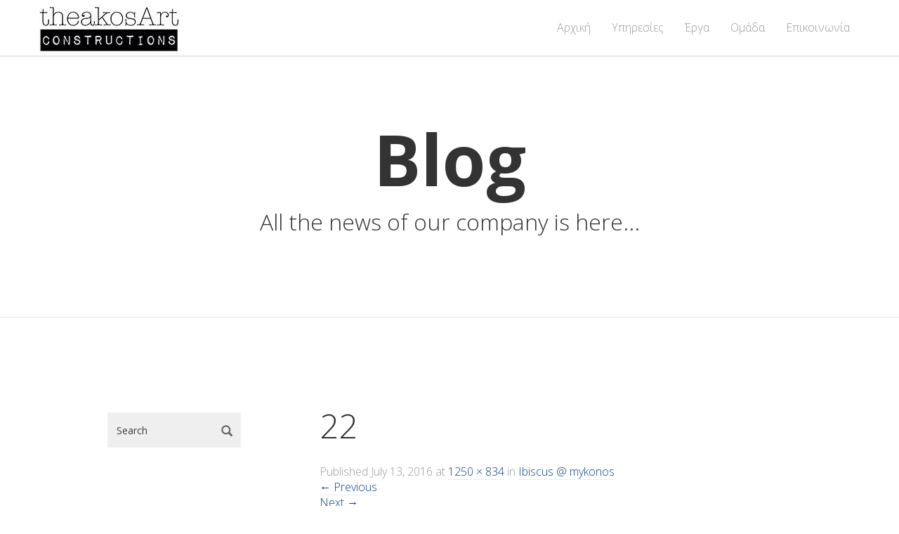

--- FILE ---
content_type: text/html; charset=UTF-8
request_url: https://www.theakosart.gr/works/project-ibiscus-mykonos/22-2/
body_size: 9615
content:
<!DOCTYPE html>
<html lang="en-US">
    <head>
        <meta charset="UTF-8" />
        <title>22 | theakosart.gr</title>
        <link rel="profile" href="http://gmpg.org/xfn/11" />
        <link rel="pingback" href="https://www.theakosart.gr/xmlrpc.php" />
                                        <meta name="viewport" content="width=device-width, initial-scale=1.0, maximum-scale=1.0, user-scalable=yes">        
        <meta name='robots' content='max-image-preview:large' />
	<style>img:is([sizes="auto" i], [sizes^="auto," i]) { contain-intrinsic-size: 3000px 1500px }</style>
	<link rel='dns-prefetch' href='//fonts.googleapis.com' />
<link rel='dns-prefetch' href='//netdna.bootstrapcdn.com' />
<link rel='dns-prefetch' href='//blueimp.github.io' />
<link rel="alternate" type="application/rss+xml" title="theakosart.gr &raquo; Feed" href="https://www.theakosart.gr/feed/" />
<link rel="alternate" type="application/rss+xml" title="theakosart.gr &raquo; Comments Feed" href="https://www.theakosart.gr/comments/feed/" />
<link rel="alternate" type="application/rss+xml" title="theakosart.gr &raquo; 22 Comments Feed" href="https://www.theakosart.gr/works/project-ibiscus-mykonos/22-2/#main/feed/" />
<script type="text/javascript">
/* <![CDATA[ */
window._wpemojiSettings = {"baseUrl":"https:\/\/s.w.org\/images\/core\/emoji\/16.0.1\/72x72\/","ext":".png","svgUrl":"https:\/\/s.w.org\/images\/core\/emoji\/16.0.1\/svg\/","svgExt":".svg","source":{"concatemoji":"https:\/\/www.theakosart.gr\/wp-includes\/js\/wp-emoji-release.min.js?ver=6.8.3"}};
/*! This file is auto-generated */
!function(s,n){var o,i,e;function c(e){try{var t={supportTests:e,timestamp:(new Date).valueOf()};sessionStorage.setItem(o,JSON.stringify(t))}catch(e){}}function p(e,t,n){e.clearRect(0,0,e.canvas.width,e.canvas.height),e.fillText(t,0,0);var t=new Uint32Array(e.getImageData(0,0,e.canvas.width,e.canvas.height).data),a=(e.clearRect(0,0,e.canvas.width,e.canvas.height),e.fillText(n,0,0),new Uint32Array(e.getImageData(0,0,e.canvas.width,e.canvas.height).data));return t.every(function(e,t){return e===a[t]})}function u(e,t){e.clearRect(0,0,e.canvas.width,e.canvas.height),e.fillText(t,0,0);for(var n=e.getImageData(16,16,1,1),a=0;a<n.data.length;a++)if(0!==n.data[a])return!1;return!0}function f(e,t,n,a){switch(t){case"flag":return n(e,"\ud83c\udff3\ufe0f\u200d\u26a7\ufe0f","\ud83c\udff3\ufe0f\u200b\u26a7\ufe0f")?!1:!n(e,"\ud83c\udde8\ud83c\uddf6","\ud83c\udde8\u200b\ud83c\uddf6")&&!n(e,"\ud83c\udff4\udb40\udc67\udb40\udc62\udb40\udc65\udb40\udc6e\udb40\udc67\udb40\udc7f","\ud83c\udff4\u200b\udb40\udc67\u200b\udb40\udc62\u200b\udb40\udc65\u200b\udb40\udc6e\u200b\udb40\udc67\u200b\udb40\udc7f");case"emoji":return!a(e,"\ud83e\udedf")}return!1}function g(e,t,n,a){var r="undefined"!=typeof WorkerGlobalScope&&self instanceof WorkerGlobalScope?new OffscreenCanvas(300,150):s.createElement("canvas"),o=r.getContext("2d",{willReadFrequently:!0}),i=(o.textBaseline="top",o.font="600 32px Arial",{});return e.forEach(function(e){i[e]=t(o,e,n,a)}),i}function t(e){var t=s.createElement("script");t.src=e,t.defer=!0,s.head.appendChild(t)}"undefined"!=typeof Promise&&(o="wpEmojiSettingsSupports",i=["flag","emoji"],n.supports={everything:!0,everythingExceptFlag:!0},e=new Promise(function(e){s.addEventListener("DOMContentLoaded",e,{once:!0})}),new Promise(function(t){var n=function(){try{var e=JSON.parse(sessionStorage.getItem(o));if("object"==typeof e&&"number"==typeof e.timestamp&&(new Date).valueOf()<e.timestamp+604800&&"object"==typeof e.supportTests)return e.supportTests}catch(e){}return null}();if(!n){if("undefined"!=typeof Worker&&"undefined"!=typeof OffscreenCanvas&&"undefined"!=typeof URL&&URL.createObjectURL&&"undefined"!=typeof Blob)try{var e="postMessage("+g.toString()+"("+[JSON.stringify(i),f.toString(),p.toString(),u.toString()].join(",")+"));",a=new Blob([e],{type:"text/javascript"}),r=new Worker(URL.createObjectURL(a),{name:"wpTestEmojiSupports"});return void(r.onmessage=function(e){c(n=e.data),r.terminate(),t(n)})}catch(e){}c(n=g(i,f,p,u))}t(n)}).then(function(e){for(var t in e)n.supports[t]=e[t],n.supports.everything=n.supports.everything&&n.supports[t],"flag"!==t&&(n.supports.everythingExceptFlag=n.supports.everythingExceptFlag&&n.supports[t]);n.supports.everythingExceptFlag=n.supports.everythingExceptFlag&&!n.supports.flag,n.DOMReady=!1,n.readyCallback=function(){n.DOMReady=!0}}).then(function(){return e}).then(function(){var e;n.supports.everything||(n.readyCallback(),(e=n.source||{}).concatemoji?t(e.concatemoji):e.wpemoji&&e.twemoji&&(t(e.twemoji),t(e.wpemoji)))}))}((window,document),window._wpemojiSettings);
/* ]]> */
</script>
<style id='wp-emoji-styles-inline-css' type='text/css'>

	img.wp-smiley, img.emoji {
		display: inline !important;
		border: none !important;
		box-shadow: none !important;
		height: 1em !important;
		width: 1em !important;
		margin: 0 0.07em !important;
		vertical-align: -0.1em !important;
		background: none !important;
		padding: 0 !important;
	}
</style>
<link rel='stylesheet' id='wp-block-library-css' href='https://www.theakosart.gr/wp-includes/css/dist/block-library/style.min.css?ver=6.8.3' type='text/css' media='all' />
<style id='classic-theme-styles-inline-css' type='text/css'>
/*! This file is auto-generated */
.wp-block-button__link{color:#fff;background-color:#32373c;border-radius:9999px;box-shadow:none;text-decoration:none;padding:calc(.667em + 2px) calc(1.333em + 2px);font-size:1.125em}.wp-block-file__button{background:#32373c;color:#fff;text-decoration:none}
</style>
<style id='global-styles-inline-css' type='text/css'>
:root{--wp--preset--aspect-ratio--square: 1;--wp--preset--aspect-ratio--4-3: 4/3;--wp--preset--aspect-ratio--3-4: 3/4;--wp--preset--aspect-ratio--3-2: 3/2;--wp--preset--aspect-ratio--2-3: 2/3;--wp--preset--aspect-ratio--16-9: 16/9;--wp--preset--aspect-ratio--9-16: 9/16;--wp--preset--color--black: #000000;--wp--preset--color--cyan-bluish-gray: #abb8c3;--wp--preset--color--white: #ffffff;--wp--preset--color--pale-pink: #f78da7;--wp--preset--color--vivid-red: #cf2e2e;--wp--preset--color--luminous-vivid-orange: #ff6900;--wp--preset--color--luminous-vivid-amber: #fcb900;--wp--preset--color--light-green-cyan: #7bdcb5;--wp--preset--color--vivid-green-cyan: #00d084;--wp--preset--color--pale-cyan-blue: #8ed1fc;--wp--preset--color--vivid-cyan-blue: #0693e3;--wp--preset--color--vivid-purple: #9b51e0;--wp--preset--gradient--vivid-cyan-blue-to-vivid-purple: linear-gradient(135deg,rgba(6,147,227,1) 0%,rgb(155,81,224) 100%);--wp--preset--gradient--light-green-cyan-to-vivid-green-cyan: linear-gradient(135deg,rgb(122,220,180) 0%,rgb(0,208,130) 100%);--wp--preset--gradient--luminous-vivid-amber-to-luminous-vivid-orange: linear-gradient(135deg,rgba(252,185,0,1) 0%,rgba(255,105,0,1) 100%);--wp--preset--gradient--luminous-vivid-orange-to-vivid-red: linear-gradient(135deg,rgba(255,105,0,1) 0%,rgb(207,46,46) 100%);--wp--preset--gradient--very-light-gray-to-cyan-bluish-gray: linear-gradient(135deg,rgb(238,238,238) 0%,rgb(169,184,195) 100%);--wp--preset--gradient--cool-to-warm-spectrum: linear-gradient(135deg,rgb(74,234,220) 0%,rgb(151,120,209) 20%,rgb(207,42,186) 40%,rgb(238,44,130) 60%,rgb(251,105,98) 80%,rgb(254,248,76) 100%);--wp--preset--gradient--blush-light-purple: linear-gradient(135deg,rgb(255,206,236) 0%,rgb(152,150,240) 100%);--wp--preset--gradient--blush-bordeaux: linear-gradient(135deg,rgb(254,205,165) 0%,rgb(254,45,45) 50%,rgb(107,0,62) 100%);--wp--preset--gradient--luminous-dusk: linear-gradient(135deg,rgb(255,203,112) 0%,rgb(199,81,192) 50%,rgb(65,88,208) 100%);--wp--preset--gradient--pale-ocean: linear-gradient(135deg,rgb(255,245,203) 0%,rgb(182,227,212) 50%,rgb(51,167,181) 100%);--wp--preset--gradient--electric-grass: linear-gradient(135deg,rgb(202,248,128) 0%,rgb(113,206,126) 100%);--wp--preset--gradient--midnight: linear-gradient(135deg,rgb(2,3,129) 0%,rgb(40,116,252) 100%);--wp--preset--font-size--small: 13px;--wp--preset--font-size--medium: 20px;--wp--preset--font-size--large: 36px;--wp--preset--font-size--x-large: 42px;--wp--preset--spacing--20: 0.44rem;--wp--preset--spacing--30: 0.67rem;--wp--preset--spacing--40: 1rem;--wp--preset--spacing--50: 1.5rem;--wp--preset--spacing--60: 2.25rem;--wp--preset--spacing--70: 3.38rem;--wp--preset--spacing--80: 5.06rem;--wp--preset--shadow--natural: 6px 6px 9px rgba(0, 0, 0, 0.2);--wp--preset--shadow--deep: 12px 12px 50px rgba(0, 0, 0, 0.4);--wp--preset--shadow--sharp: 6px 6px 0px rgba(0, 0, 0, 0.2);--wp--preset--shadow--outlined: 6px 6px 0px -3px rgba(255, 255, 255, 1), 6px 6px rgba(0, 0, 0, 1);--wp--preset--shadow--crisp: 6px 6px 0px rgba(0, 0, 0, 1);}:where(.is-layout-flex){gap: 0.5em;}:where(.is-layout-grid){gap: 0.5em;}body .is-layout-flex{display: flex;}.is-layout-flex{flex-wrap: wrap;align-items: center;}.is-layout-flex > :is(*, div){margin: 0;}body .is-layout-grid{display: grid;}.is-layout-grid > :is(*, div){margin: 0;}:where(.wp-block-columns.is-layout-flex){gap: 2em;}:where(.wp-block-columns.is-layout-grid){gap: 2em;}:where(.wp-block-post-template.is-layout-flex){gap: 1.25em;}:where(.wp-block-post-template.is-layout-grid){gap: 1.25em;}.has-black-color{color: var(--wp--preset--color--black) !important;}.has-cyan-bluish-gray-color{color: var(--wp--preset--color--cyan-bluish-gray) !important;}.has-white-color{color: var(--wp--preset--color--white) !important;}.has-pale-pink-color{color: var(--wp--preset--color--pale-pink) !important;}.has-vivid-red-color{color: var(--wp--preset--color--vivid-red) !important;}.has-luminous-vivid-orange-color{color: var(--wp--preset--color--luminous-vivid-orange) !important;}.has-luminous-vivid-amber-color{color: var(--wp--preset--color--luminous-vivid-amber) !important;}.has-light-green-cyan-color{color: var(--wp--preset--color--light-green-cyan) !important;}.has-vivid-green-cyan-color{color: var(--wp--preset--color--vivid-green-cyan) !important;}.has-pale-cyan-blue-color{color: var(--wp--preset--color--pale-cyan-blue) !important;}.has-vivid-cyan-blue-color{color: var(--wp--preset--color--vivid-cyan-blue) !important;}.has-vivid-purple-color{color: var(--wp--preset--color--vivid-purple) !important;}.has-black-background-color{background-color: var(--wp--preset--color--black) !important;}.has-cyan-bluish-gray-background-color{background-color: var(--wp--preset--color--cyan-bluish-gray) !important;}.has-white-background-color{background-color: var(--wp--preset--color--white) !important;}.has-pale-pink-background-color{background-color: var(--wp--preset--color--pale-pink) !important;}.has-vivid-red-background-color{background-color: var(--wp--preset--color--vivid-red) !important;}.has-luminous-vivid-orange-background-color{background-color: var(--wp--preset--color--luminous-vivid-orange) !important;}.has-luminous-vivid-amber-background-color{background-color: var(--wp--preset--color--luminous-vivid-amber) !important;}.has-light-green-cyan-background-color{background-color: var(--wp--preset--color--light-green-cyan) !important;}.has-vivid-green-cyan-background-color{background-color: var(--wp--preset--color--vivid-green-cyan) !important;}.has-pale-cyan-blue-background-color{background-color: var(--wp--preset--color--pale-cyan-blue) !important;}.has-vivid-cyan-blue-background-color{background-color: var(--wp--preset--color--vivid-cyan-blue) !important;}.has-vivid-purple-background-color{background-color: var(--wp--preset--color--vivid-purple) !important;}.has-black-border-color{border-color: var(--wp--preset--color--black) !important;}.has-cyan-bluish-gray-border-color{border-color: var(--wp--preset--color--cyan-bluish-gray) !important;}.has-white-border-color{border-color: var(--wp--preset--color--white) !important;}.has-pale-pink-border-color{border-color: var(--wp--preset--color--pale-pink) !important;}.has-vivid-red-border-color{border-color: var(--wp--preset--color--vivid-red) !important;}.has-luminous-vivid-orange-border-color{border-color: var(--wp--preset--color--luminous-vivid-orange) !important;}.has-luminous-vivid-amber-border-color{border-color: var(--wp--preset--color--luminous-vivid-amber) !important;}.has-light-green-cyan-border-color{border-color: var(--wp--preset--color--light-green-cyan) !important;}.has-vivid-green-cyan-border-color{border-color: var(--wp--preset--color--vivid-green-cyan) !important;}.has-pale-cyan-blue-border-color{border-color: var(--wp--preset--color--pale-cyan-blue) !important;}.has-vivid-cyan-blue-border-color{border-color: var(--wp--preset--color--vivid-cyan-blue) !important;}.has-vivid-purple-border-color{border-color: var(--wp--preset--color--vivid-purple) !important;}.has-vivid-cyan-blue-to-vivid-purple-gradient-background{background: var(--wp--preset--gradient--vivid-cyan-blue-to-vivid-purple) !important;}.has-light-green-cyan-to-vivid-green-cyan-gradient-background{background: var(--wp--preset--gradient--light-green-cyan-to-vivid-green-cyan) !important;}.has-luminous-vivid-amber-to-luminous-vivid-orange-gradient-background{background: var(--wp--preset--gradient--luminous-vivid-amber-to-luminous-vivid-orange) !important;}.has-luminous-vivid-orange-to-vivid-red-gradient-background{background: var(--wp--preset--gradient--luminous-vivid-orange-to-vivid-red) !important;}.has-very-light-gray-to-cyan-bluish-gray-gradient-background{background: var(--wp--preset--gradient--very-light-gray-to-cyan-bluish-gray) !important;}.has-cool-to-warm-spectrum-gradient-background{background: var(--wp--preset--gradient--cool-to-warm-spectrum) !important;}.has-blush-light-purple-gradient-background{background: var(--wp--preset--gradient--blush-light-purple) !important;}.has-blush-bordeaux-gradient-background{background: var(--wp--preset--gradient--blush-bordeaux) !important;}.has-luminous-dusk-gradient-background{background: var(--wp--preset--gradient--luminous-dusk) !important;}.has-pale-ocean-gradient-background{background: var(--wp--preset--gradient--pale-ocean) !important;}.has-electric-grass-gradient-background{background: var(--wp--preset--gradient--electric-grass) !important;}.has-midnight-gradient-background{background: var(--wp--preset--gradient--midnight) !important;}.has-small-font-size{font-size: var(--wp--preset--font-size--small) !important;}.has-medium-font-size{font-size: var(--wp--preset--font-size--medium) !important;}.has-large-font-size{font-size: var(--wp--preset--font-size--large) !important;}.has-x-large-font-size{font-size: var(--wp--preset--font-size--x-large) !important;}
:where(.wp-block-post-template.is-layout-flex){gap: 1.25em;}:where(.wp-block-post-template.is-layout-grid){gap: 1.25em;}
:where(.wp-block-columns.is-layout-flex){gap: 2em;}:where(.wp-block-columns.is-layout-grid){gap: 2em;}
:root :where(.wp-block-pullquote){font-size: 1.5em;line-height: 1.6;}
</style>
<link rel='stylesheet' id='google-fonts-lato-css' href='//fonts.googleapis.com/css?family=Open+Sans%3A400%2C100%2C100italic%2C300%2C300italic%2C400italic%2C700%2C700italic%2C900%2C900italic&#038;ver=6.8.3' type='text/css' media='all' />
<link rel='stylesheet' id='google-fonts-sans-css' href='//fonts.googleapis.com/css?family=Open+Sans%3A400%2C300%2C300italic%2C400italic%2C600italic%2C600%2C700%2C700italic%2C800%2C800italic&#038;subset=latin%2Ccyrillic-ext%2Cgreek-ext%2Cvietnamese%2Cgreek%2Clatin-ext%2Ccyrillic&#038;ver=6.8.3' type='text/css' media='all' />
<link rel='stylesheet' id='font-awesome-css' href='//netdna.bootstrapcdn.com/font-awesome/4.0.0/css/font-awesome.css?ver=6.8.3' type='text/css' media='all' />
<link rel='stylesheet' id='bootstrap.min-css' href='//netdna.bootstrapcdn.com/bootstrap/3.0.0/css/bootstrap.min.css?ver=6.8.3' type='text/css' media='all' />
<link rel='stylesheet' id='bootstrap-theme.min-css' href='//netdna.bootstrapcdn.com/bootstrap/3.0.0/css/bootstrap-theme.min.css?ver=6.8.3' type='text/css' media='all' />
<link rel='stylesheet' id='blueimp-gallery.min-css' href='//blueimp.github.io/Gallery/css/blueimp-gallery.min.css?ver=6.8.3' type='text/css' media='all' />
<link rel='stylesheet' id='social-icons-css' href='https://www.theakosart.gr/wp-content/themes/lightdose/css/social-icons.css?ver=6.8.3' type='text/css' media='all' />
<link rel='stylesheet' id='theme-css' href='https://www.theakosart.gr/wp-content/themes/lightdose/css/light-dose.css?ver=6.8.3' type='text/css' media='all' />
<link rel='stylesheet' id='style-css' href='https://www.theakosart.gr/wp-content/themes/lightdose/style.css?ver=6.8.3' type='text/css' media='all' />
<script type="text/javascript" src="https://www.theakosart.gr/wp-includes/js/jquery/jquery.min.js?ver=3.7.1" id="jquery-core-js"></script>
<script type="text/javascript" src="https://www.theakosart.gr/wp-includes/js/jquery/jquery-migrate.min.js?ver=3.4.1" id="jquery-migrate-js"></script>
<script type="text/javascript" id="light_dose-js-extra">
/* <![CDATA[ */
var ajax = {"url":"https:\/\/www.theakosart.gr\/wp-admin\/admin-ajax.php","referer":""};
var user = {"exclude":["login","register"],"home_url":"https:\/\/www.theakosart.gr\/","logout_url":"https:\/\/www.theakosart.gr\/wp-login.php?action=logout&redirect_to=https%3A%2F%2Fwww.theakosart.gr%2F&_wpnonce=0440370d7a","logout_title":"Logout"};
/* ]]> */
</script>
<script type="text/javascript" src="https://www.theakosart.gr/wp-content/themes/lightdose/js/requests.js?ver=6.8.3" id="light_dose-js"></script>
<script type="text/javascript" src="https://www.theakosart.gr/wp-content/themes/lightdose/js/spin.min.js" id="spin-js"></script>
<link rel="https://api.w.org/" href="https://www.theakosart.gr/wp-json/" /><link rel="alternate" title="JSON" type="application/json" href="https://www.theakosart.gr/wp-json/wp/v2/media/758" /><link rel="EditURI" type="application/rsd+xml" title="RSD" href="https://www.theakosart.gr/xmlrpc.php?rsd" />

<link rel='shortlink' href='https://www.theakosart.gr/?p=758' />
<link rel="alternate" title="oEmbed (JSON)" type="application/json+oembed" href="https://www.theakosart.gr/wp-json/oembed/1.0/embed?url=https%3A%2F%2Fwww.theakosart.gr%2Fworks%2Fproject-ibiscus-mykonos%2F22-2%2F%23main" />
<link rel="alternate" title="oEmbed (XML)" type="text/xml+oembed" href="https://www.theakosart.gr/wp-json/oembed/1.0/embed?url=https%3A%2F%2Fwww.theakosart.gr%2Fworks%2Fproject-ibiscus-mykonos%2F22-2%2F%23main&#038;format=xml" />
<style type="text/css">.recentcomments a{display:inline !important;padding:0 !important;margin:0 !important;}</style>		<style type="text/css" id="wp-custom-css">
			.blueimp-gallery > .slides > .slide {
	visibility: visible!important; }		</style>
		    </head>

    <body class="attachment wp-singular attachment-template-default single single-attachment postid-758 attachmentid-758 attachment-jpeg wp-theme-lightdose">
        <script type="text/javascript">
            var $ = jQuery;
            var element = document.createElement( 'div' );
                element.id = 'spin';
                element.style.position = 'fixed';
                element.style.zIndex = 10000;
                element.style.top = 0;
                element.style.right = 0;
                element.style.bottom = 0;
                element.style.left = 0;
                element.style.width = '100%';
                element.style.height = '100%';
                element.style.background = '#FFF';
                document.body.appendChild( element );
                //	Starting a spin

                //<!--BEGIN Spinner options-->
                var opts = {
                  lines: 7, // The number of lines to draw
                  length: 0, // The length of each line
                  width: 7, // The line thickness
                  radius: 7, // The radius of the inner circle
                  corners: 0.9, // Corner roundness (0..1)
                  rotate: 0, // The rotation offset
                  direction: 1, // 1: clockwise, -1: counterclockwise
                  color: '#000', // #rgb or #rrggbb or array of colors
                  speed: 1.2, // Rounds per second
                  trail: 85, // Afterglow percentage
                  shadow: false, // Whether to render a shadow
                  hwaccel: false, // Whether to use hardware acceleration
                  className: 'spinner', // The CSS class to assign to the spinner
                  zIndex: 2e9, // The z-index (defaults to 2000000000)
                  top: 'auto', // Top position relative to parent in px
                  left: 'auto' // Left position relative to parent in px
                };
                //<!--END Spinner options-->
                var target = document.getElementById( 'spin' );
                var spinner = new Spinner( opts ).spin( target );
                var throttle = 200;
        </script>
        <style type="text/css">
            body {
                font-family: Open Sans;
                font-size: 16px; /* 100% 1em */
            }
            h1, h2, h3, h4, h5, h6 {
                font-family: Open Sans;
            }
            /*--------------------------------------------------------------------*/
            @media ( min-width: 1025px ) {
              .theme-white.links a:hover {
                color: rgb( 5, 67, 131 );
                border-bottom: 1px rgba( 5, 67, 131, 0.5 ) solid;
              }
              .theme-white.links a:active,
              .theme-white.links a:focus {
                color: rgb( 5, 67, 131 );
                border-bottom: 1px rgb( 5, 67, 131 ) solid;
              }
              .theme-white .grid.social-small a:hover,
              .theme-white .grid.social-small a:active,
              .theme-white .grid.social-small a:focus {
                color: rgb( 5, 67, 131 ) !important;
              }
              .theme-white .nav-footer > li > a:hover,
              .theme-white .nav-footer > li > a:focus,
              .theme-white .nav-footer > li > a:active {
                border-bottom: 2px rgba( 5, 67, 131, 0.2 ) solid;
              }
              .theme-white.works .tags a:active,
              .theme-white.works .tags a:focus {
                background-color: rgb( 5, 67, 131 );
              }
                .theme-white .btn:hover {
                  background-color: rgb( 5, 67, 131 ) !important;
                }
              /*/----------------------------------------------------------/*/
                .theme-color .btn:hover {
                  color: rgb( 5, 67, 131 ) !important;
                }
            }
          /*--------------------------------------------------------------------*/
          .theme-white.foreground .caption.color {
            color: rgb( 5, 67, 131 );
          }
          .theme-white.links a {
            color: rgb( 5, 67, 131 );
            border-bottom: 1px rgba( 5, 67, 131, 0.1 ) solid;
          }
          .theme-white.links a:link {
            color: rgb( 5, 67, 131 );
            border-bottom: 1px rgba( 5, 67, 131, 0.1 ) solid;
          }
          .theme-white.links a:visited {
            color: rgb( 5, 67, 131 );
            border-bottom: 1px rgba( 5, 67, 131, 0.1 ) solid;
          }
          .theme-white form .checkbox > input[type=checkbox]:checked + label:before {
            background-color: rgb( 5, 67, 131 );
          }
          .theme-white form .radio > input[type=radio]:checked + label:before {
            background-color: rgb( 5, 67, 131 );
          }
          .theme-white .blueimp a .overlay {
            background-color: rgba( 5, 67, 131, 0.85 );
          }
          .theme-white .nav > li > a > .overlay {
            background-color: rgba( 5, 67, 131, 0.3 );
          }
          .theme-white .menu.menu-dropdown > .active > a {
            border-bottom: 2px rgba( 5, 67, 131, 0.3 ) solid !important;
          }
          .theme-white.works .grid li .overlay {
            background-color: rgba( 5, 67, 131, 0.8 );
          }
          .theme-white.team .row > div > .wrapper > .overlay {
            background-color: rgba( 5, 67, 131, 0.1 );
          }
          .theme-white .nav-footer > li > a,
          .theme-white .nav-footer > li > a:link,
          .theme-white .nav-footer > li > a:active,
          .theme-white .nav-footer > li > a:visited {
            color: rgb( 5, 67, 131 );
          }
          .theme-white a.more div.arrow {
            border-top: 1px rgb( 5, 67, 131 ) solid;
          }
          .theme-white a.more div.arrow span.tip {
            border-color: transparent transparent transparent rgb( 5, 67, 131 );
          }
          .theme-white.works .tags a.active {
            background-color: rgb( 5, 67, 131 );
          }
          .theme-white.blog .comment .entry-meta .reply {
            color: rgb( 5, 67, 131 );
          }
          .theme-white.faq .accordion .caption-wrapper .sign:before {
            color: rgb( 5, 67, 131 );
          }
          .theme-white.pricing .package,
          .theme-white.pricing .package:link,
          .theme-white.pricing .package:hover,
          .theme-white.pricing .package:active,
          .theme-white.pricing .package:focus,
          .theme-white.pricing .package:visited {
            background-color: rgb( 5, 67, 131 );
            border-color: rgb( 5, 67, 131 );
          }
            .theme-white .btn {
              color: rgb( 5, 67, 131 ) !important;
              border: 2px rgb( 5, 67, 131 ) solid !important;
            }
            .theme-white .btn:active/*,
            .theme-white .btn:focus*/ {
              background-color: rgba( 5, 67, 131, 0.9 ) !important;
            }
          /*--------------------------------------------------------------------*/
          .theme-color.background {
            background-color: rgb( 5, 67, 131 );
          }
          .theme-color .underlay {
            background-color: rgba( 5, 67, 131, 0.95 );
          }
          .theme-color.pricing .underlay {
            background-color: rgba( 5, 67, 131, 0.5 );
          }
          .theme-color form .checkbox > input[type=checkbox]:checked + label:before {
            color: rgb( 5, 67, 131 );
          }
          .theme-color form .radio > input[type=radio]:checked + label:before {
            color: rgb( 5, 67, 131 );
          }
          .theme-color .menu.menu-dropdown {
            background-color: rgb( 5, 67, 131 );
          }
          .theme-color.faq .accordion .caption-wrapper .caption {
            background-color: rgb( 5, 67, 131 );
          }
          .theme-color.faq .accordion .caption-wrapper .sign:before {
            background-color: rgb( 5, 67, 131 );
          }
          .theme-color .menu .dropdown-slide {
            background-color: rgba( 5, 67, 131, 0.97 );
          }
            .theme-color .btn:active/*,
            .theme-color .btn:focus*/ {
              color: rgb( 5, 67, 131 ) !important;
            }
            .theme-color .aside.search .overlay {
              background-color: rgba( 5, 67, 131, 0.9 );
            }
          /*--------------------------------------------------------------------*/
            .theme-white.links a.demo.white,
            .theme-white.links a.demo.link.white {
              color: rgb( 5, 67, 131 ) !important;
              border-bottom: 1px rgba( 5, 67, 131, 0.1 ) solid !important;
            }
            .theme-white.links a.demo.hover.white {
              color: rgb( 5, 67, 131 ) !important;
              border-bottom: 1px rgba( 5, 67, 131, 0.5 ) solid !important;
            }
            .theme-white.links a.demo.active-focus.white {
              color: rgb( 5, 67, 131 ) !important;
              border-bottom: 1px rgb( 5, 67, 131 ) solid !important;
            }
            .theme-white.links a.demo.visited.white {
              color: rgb( 5, 67, 131 ) !important;
              border-bottom: 1px rgba( 5, 67, 131, 0.1 ) solid !important;
            }
            .theme-white input[type=submit].btn.demo.hover.white {
              background-color: rgb( 5, 67, 131 ) !important;
            }
            .theme-white input[type=submit].btn.demo.active-focus.white {
              background-color: rgba( 5, 67, 131, 0.9 ) !important;
            }
          /*--------------------------------------------------------------------*/
            .theme-color input[type=submit].demo.hover.color {
              color: rgb( 5, 67, 131 ) !important;
            }
            .theme-color input[type=submit].demo.active-focus.color {
              color: rgb( 5, 67, 131 ) !important;
            }
        </style>
        <style type="text/css">            
                .services{background-image: url( 'http://theakosart.gr/wp-content/themes/lightdose/img/background-services.jpg' );}
                .services .underlay{background-color: transparent;}
                .stories{background-image: url( 'http://theakosart.gr/wp-content/themes/lightdose/img/background-action.jpg' );}
                .action{background-image: url( 'http://theakosart.gr/wp-content/themes/lightdose/img/background-action.jpg' );}
                .pricing{background-image: url( 'http://theakosart.gr/wp-content/themes/lightdose/img/background-pricing.jpg' );}
                .contacts{background-image: url( 'http://theakosart.gr/wp-content/uploads/2014/09/background-contacts.jpg' );}
        </style>
                <header class="theme-white background foreground topper" id="navigation">
            <div class="container stretch-height text-right">
                <a class="logo scroll stretch-height pull-left text-left" href="https://www.theakosart.gr#slider">
                    <div class="image pull-left">
                                                    <img src="http://theakosart.gr/wp-content/uploads/2015/10/LOGO-ORTHOGONIO_72x722.jpg" />
                                            </div>
                    <div class="text pull-left">
                                            </div>
                </a>                
                <div class="menu">
                    <div class="stretch-both">
                        <ul id="menu-menu" class="nav list-inline navbar-nav scale-up"><li id="menu-item-216"><a class="scroll" href="#all-about-design">Αρχική
<div class="overlay"></div></a></li>
<li id="menu-item-1765"><a class="scroll" href="https://www.theakosart.gr/services/">Υπηρεσίες
<div class="overlay"></div></a></li>
<li id="menu-item-1767"><a class="scroll" href="https://www.theakosart.gr/works">Έργα
<div class="overlay"></div></a></li>
<li id="menu-item-1769"><a class="scroll" href="https://www.theakosart.gr/team">Ομάδα
<div class="overlay"></div></a></li>
<li id="menu-item-1768"><a class="scroll" href="https://www.theakosart.gr/contacts">Επικοινωνία
<div class="overlay"></div></a></li>
</ul>                    </div>
                </div>
                                <button type="button" class="menu-toggle fa">
                    &#xf0c9;
                </button>
            </div>
        </header><div class="theme-white background">
    <div class="theme-white background foreground links lower blog header text-center" id="blog">
            <table class="stretch-both">
                <tr>
                    <td>
                        <div class="scale-down">
                            <h1>Blog</h1>
                            <h4>All the news of our company is here...</h4>
                        </div>
                    </td>
                </tr>
            </table>
        </div>    <section class="container theme-white background foreground links blog">
        <div class="row">
            <aside class="col-lg-offset-1 col-md-offset-1 col-lg-3 col-md-3 col-sm-4 col-xs-12">
    <ul class="widget">
<li id="search-2" class="widget widget_search">
<form class="search" method="get" name="search" action="https://www.theakosart.gr/">
        <input class="form-control" type="text" name="s" value="" placeholder="Search" />
        <div class="overlay"></div>
        <button class="glyphicon glyphicon-search" type="submit" name="Search" value=""></button>
</form>

</li><li id="recent-comments-2" class="widget widget_recent_comments"><small class="caption">Recent Comments</small><ul id="recentcomments"></ul></li><li id="archives-2" class="widget widget_archive"><small class="caption">Archives</small>
			<ul>
							</ul>

			</li><li id="categories-2" class="widget widget_categories"><small class="caption">Categories</small>
			<ul>
				<li class="cat-item-none">No categories</li>			</ul>

			</li><li id="meta-2" class="widget widget_meta"><small class="caption">Meta</small>
		<ul>
						<li><a href="https://www.theakosart.gr/wp-login.php">Log in</a></li>
			<li><a href="https://www.theakosart.gr/feed/">Entries feed</a></li>
			<li><a href="https://www.theakosart.gr/comments/feed/">Comments feed</a></li>

			<li><a href="https://wordpress.org/">WordPress.org</a></li>
		</ul>

		</li>    </ul>
    <ul class="text-left list-inline grid reverse social clear">
            <li><a class="text-center" href="https://www.facebook.com/pages/TheakosArt-constructions/695661513846411?ref=br_tf" target="_blank"><i class="icon-facebook"></i></a></li><li><a class="text-center" href="https://instagram.com/theakosart.gr" target="_blank"><i class="icon-instagram"></i></a></li>            </ul>
</aside>            <div class="col-lg-7 col-md-7 col-sm-8 col-xs-12">
                    

                    <article class="post" id="post-758">
                        <h2 class="entry-header">22</h2>                        <div class="entry-meta">
                            Published <span class="entry-date"><time class="entry-date" datetime="2016-07-13T22:54:48+02:00">July 13, 2016</time></span> at <a href="https://www.theakosart.gr/wp-content/uploads/2016/07/22.jpg" title="Link to full-size image">1250 &times; 834</a> in <a href="https://www.theakosart.gr/works/project-ibiscus-mykonos/" title="Return to Ibiscus @ mykonos" rel="gallery">Ibiscus @ mykonos</a>                        </div><!-- .entry-meta -->

                        <nav role="navigation" id="image-navigation" class="navigation-image">
                            <div class="nav-previous"><a href='https://www.theakosart.gr/works/project-ibiscus-mykonos/21-2/#main'><span class="meta-nav">&larr;</span> Previous</a></div>
                            <div class="nav-next"><a href='https://www.theakosart.gr/works/project-ibiscus-mykonos/23-2/#main'>Next <span class="meta-nav">&rarr;</span></a></div>
                        </nav><!-- #image-navigation -->				

                        <div class="container">
                            <div class="entry-attachment">
                                <div class="attachment">
                                    <a href="https://www.theakosart.gr/works/project-ibiscus-mykonos/23-2/#main" title="22" rel="attachment"><img width="1200" height="801" src="https://www.theakosart.gr/wp-content/uploads/2016/07/22.jpg" class="attachment-1200x1200 size-1200x1200" alt="" decoding="async" fetchpriority="high" srcset="https://www.theakosart.gr/wp-content/uploads/2016/07/22.jpg 1250w, https://www.theakosart.gr/wp-content/uploads/2016/07/22-300x200.jpg 300w, https://www.theakosart.gr/wp-content/uploads/2016/07/22-1024x683.jpg 1024w, https://www.theakosart.gr/wp-content/uploads/2016/07/22-1200x800.jpg 1200w, https://www.theakosart.gr/wp-content/uploads/2016/07/22-107x71.jpg 107w, https://www.theakosart.gr/wp-content/uploads/2016/07/22-100x66.jpg 100w, https://www.theakosart.gr/wp-content/uploads/2016/07/22-887x591.jpg 887w, https://www.theakosart.gr/wp-content/uploads/2016/07/22-670x447.jpg 670w" sizes="(max-width: 1200px) 100vw, 1200px" /></a>                                </div><!-- .attachment -->

                                                            </div><!-- .entry-attachment -->
                            <div class="entry-meta">
                                <a class="comment-link" href="#respond" title="Post a comment">Post a comment</a> or leave a trackback: <a class="trackback-link" href="https://www.theakosart.gr/works/project-ibiscus-mykonos/22-2/#main/trackback/" title="Trackback URL for your post" rel="trackback">Trackback URL</a>.                            </div>
                            758<img width="670" height="447" src="https://www.theakosart.gr/wp-content/uploads/2016/07/22-670x447.jpg" class="img-responsive" alt="" decoding="async" srcset="https://www.theakosart.gr/wp-content/uploads/2016/07/22-670x447.jpg 670w, https://www.theakosart.gr/wp-content/uploads/2016/07/22-300x200.jpg 300w, https://www.theakosart.gr/wp-content/uploads/2016/07/22-1024x683.jpg 1024w, https://www.theakosart.gr/wp-content/uploads/2016/07/22-1200x800.jpg 1200w, https://www.theakosart.gr/wp-content/uploads/2016/07/22-107x71.jpg 107w, https://www.theakosart.gr/wp-content/uploads/2016/07/22-100x66.jpg 100w, https://www.theakosart.gr/wp-content/uploads/2016/07/22-887x591.jpg 887w, https://www.theakosart.gr/wp-content/uploads/2016/07/22.jpg 1250w" sizes="(max-width: 670px) 100vw, 670px" />                            
                            


<h4>Leave a Comment</h4>
	<div id="respond" class="comment-respond">
		<h3 id="reply-title" class="comment-reply-title"> <small><a rel="nofollow" id="cancel-comment-reply-link" href="/works/project-ibiscus-mykonos/22-2/#respond" style="display:none;">Cancel reply</a></small></h3><form action="https://www.theakosart.gr/wp-comments-post.php" method="post" name="commentsForm" class="validator"><span class="pull-right italic label-required"> * Required fields are marked </span><div class="row">
                                    <div class="col-lg-12 col-md-12 col-sm-12 col-xs-12">
					<textarea name="comment" name="comment" class="stretch-width form-control" placeholder="Comment *" data-validator="required"></textarea>
                                    </div>
				</div><div class="row">
                                    <div class="col-lg-6 col-md-6 col-sm-7 col-xs-12">
                                            <input name="author" id="author" type="text" class="form-control" placeholder="Name *" data-validator="required|alpha_numeric">
                                            <input id="spam_bot" type="hidden">
                                    </div>
                             </div>
<div class="row">
                                    <div class="col-lg-6 col-md-6 col-sm-7 col-xs-12">
                                            <input name="email" id="email" type="text" class="form-control" placeholder="Email *" data-validator="required|valid_email">
                                    </div>
                            </div>

<p class="comment-form-cookies-consent"><input id="wp-comment-cookies-consent" name="wp-comment-cookies-consent" type="checkbox" value="yes" /> <label for="wp-comment-cookies-consent">Save my name, email, and website in this browser for the next time I comment.</label></p>
<p class="form-submit"><input name="submit" type="submit" class="btn" class="submit" value="Submit" /> <input type='hidden' name='comment_post_ID' value='758' id='comment_post_ID' />
<input type='hidden' name='comment_parent' id='comment_parent' value='0' />
</p></form>	</div><!-- #respond -->
	
<!-- #comments -->                        </div>
                    </article><!-- #post-## -->

                
            </div>
        </div>
    </section>
</div>
<!--BEGIN Footer-->
<footer class="footer theme-color background foreground text-center">
    <ul id="menu-footer-menu" class="list-inline nav-footer"><li id="menu-item-1775"><a class="scroll" href="https://www.theakosart.gr/#slider">Αρχική</a></li>
<li id="menu-item-1776"><a class="scroll" href="https://www.theakosart.gr/services/">Υπηρεσίες</a></li>
<li id="menu-item-1777"><a class="scroll" href="https://www.theakosart.gr/works">Έργα</a></li>
<li id="menu-item-1778"><a class="scroll" href="https://www.theakosart.gr/team">Ομάδα</a></li>
<li id="menu-item-1779"><a class="scroll" href="https://www.theakosart.gr/contacts">Επικοινωνία</a></li>
</ul>    
    <div class="copyright">
        Copyright © 2018</br></br>Developed & designed by <a href="https://netwise.gr" target="_blank" style="color: #fff;">Netwise DMC</a>        <div class="sect">
            &sect;
        </div>
    </div>
    <div class="inner-wrapper text-center stretch-width">
        <div>
            <!--BEGIN Footer social-->
            <ul class="list-inline grid reverse social">                
                <li><a class="text-center" href="https://www.facebook.com/pages/TheakosArt-constructions/695661513846411?ref=br_tf" target="_blank"><i class="icon-facebook"></i></a></li><li><a class="text-center" href="https://instagram.com/theakosart.gr" target="_blank"><i class="icon-instagram"></i></a></li>            </ul>
            <!--END Footer social-->
        </div>
    </div>
</footer>
<!--END Footer-->

<div id="blueimp-gallery" class="blueimp-gallery blueimp-gallery-controls">
    <div class="slides">
    </div>
    <h3 class="title">
    </h3>
    <a class="prev">
        ‹
    </a>
    <a class="next">
        ›
    </a>
    <a class="close">
        ×
    </a>
    <a class="play-pause">
    </a>
    <ol class="indicator">
    </ol>
</div>
<script type="speculationrules">
{"prefetch":[{"source":"document","where":{"and":[{"href_matches":"\/*"},{"not":{"href_matches":["\/wp-*.php","\/wp-admin\/*","\/wp-content\/uploads\/*","\/wp-content\/*","\/wp-content\/plugins\/*","\/wp-content\/themes\/lightdose\/*","\/*\\?(.+)"]}},{"not":{"selector_matches":"a[rel~=\"nofollow\"]"}},{"not":{"selector_matches":".no-prefetch, .no-prefetch a"}}]},"eagerness":"conservative"}]}
</script>
<script type="text/javascript" src="https://www.theakosart.gr/wp-includes/js/jquery/ui/core.min.js?ver=1.13.3" id="jquery-ui-core-js"></script>
<script type="text/javascript" src="https://www.theakosart.gr/wp-content/themes/lightdose/js/jquery-migrate-1.2.1.min.js" id="jquery-migrate-1.2.1.min-js"></script>
<script type="text/javascript" src="https://www.theakosart.gr/wp-content/themes/lightdose/js/bootstrap.min.js" id="bootstrap.min-js"></script>
<script type="text/javascript" src="https://www.theakosart.gr/wp-content/themes/lightdose/js/helper-plugins/jquery.ba-throttle-debounce.min.js" id="jquery.ba-throttle-debounce.min-js"></script>
<script type="text/javascript" src="https://www.theakosart.gr/wp-content/themes/lightdose/js/helper-plugins/jquery.mousewheel.min.js" id="jquery.mousewheel.min-js"></script>
<script type="text/javascript" src="https://www.theakosart.gr/wp-content/themes/lightdose/js/helper-plugins/jquery.touchSwipe.min.js" id="jquery.touchSwipe.min-js"></script>
<script type="text/javascript" src="https://www.theakosart.gr/wp-content/themes/lightdose/js/helper-plugins/jquery.transit.min.js" id="jquery.transit.min-js"></script>
<script type="text/javascript" src="https://www.theakosart.gr/wp-content/themes/lightdose/js/jquery.carouFredSel-6.2.1-packed.js" id="jquery.carouFredSel-6.2.1-packed-js"></script>
<script type="text/javascript" src="https://www.theakosart.gr/wp-content/themes/lightdose/js/jquery.customSelect.min.js" id="jquery.customSelect.min-js"></script>
<script type="text/javascript" src="https://www.theakosart.gr/wp-content/themes/lightdose/js/masonry.pkgd.min.js" id="masonry.pkgd.min-js"></script>
<script type="text/javascript" src="https://www.theakosart.gr/wp-content/themes/lightdose/js/validate.min.js" id="validate.min-js"></script>
<script type="text/javascript" src="https://www.theakosart.gr/wp-content/themes/lightdose/js/jquery.blueimp-gallery.min.js" id="jquery.blueimp-gallery.min-js"></script>
<script type="text/javascript" src="https://www.theakosart.gr/wp-content/themes/lightdose/js/StackBlur.js" id="StackBlur-js"></script>
<script type="text/javascript" src="https://www.theakosart.gr/wp-content/themes/lightdose/js/jquery.form.js" id="jquery.form-js"></script>
<script type="text/javascript" src="https://www.theakosart.gr/wp-content/themes/lightdose/js/porthole.config.js" id="porthole.config-js"></script>
<script type="text/javascript" src="https://www.theakosart.gr/wp-content/themes/lightdose/js/porthole.min.js" id="porthole.min-js"></script>
<script type="text/javascript" src="https://www.theakosart.gr/wp-content/themes/lightdose/js/light-dose.js?ver=1.0.0" id="light-dose-scripts-js"></script>
<script type="text/javascript" src="https://www.theakosart.gr/wp-includes/js/comment-reply.min.js?ver=6.8.3" id="comment-reply-js" async="async" data-wp-strategy="async"></script>
</body>
</html>

--- FILE ---
content_type: text/css
request_url: https://www.theakosart.gr/wp-content/themes/lightdose/css/light-dose.css?ver=6.8.3
body_size: 11417
content:
/*--------------------------------------------------------------------*/
/*                              COMMENTS                              */
/*--------------------------------------------------------------------*/
/*
	active
		#054383		rgb( 5, 67, 131 )
	Lato
		Hairline	100
		Light		300
		Regular		400
		Bold		700
		Black		900
*/
/*--------------------------------------------------------------------*/
/*                               GLOBAL                               */
/*--------------------------------------------------------------------*/
body {
	color: #000;
	background-color: #FFF;
	font-family: 'Lato', 'Helvetica Neue Light', 'Helvetica Neue', 'Segoe UI', 'Open Sans', sans-serif;
	font-size: 16px; /* 100% 1em */
	font-style: normal;
	font-weight: 300; /* Light */
	line-height: 1.375;
}
/*--------------------------------------------------------------------*/
/*                                TAGS                                */
/*--------------------------------------------------------------------*/
body table td,
body table th {
	vertical-align: middle;
}
a,
a:link,
a:hover,
a:focus,
a:active,
a:visited {
	color: #054383;
	text-decoration: none;
	outline: none !important;

	-webkit-transition:
		border 0.25s ease;
	-moz-transition:
		border 0.25s ease;
	-ms-transition:
		border 0.25s ease;
	-o-transition:
		border 0.25s ease;
	transition:
		border 0.25s ease;
}
a.disabled,
a.disabled:link,
a.disabled:hover,
a.disabled:focus,
a.disabled:active,
a.disabled:visited {
	font-style: italic;
	font-weight: 400;
}
h1, h2, h3, h4, h5, h6 {
	margin: 0 0 24px 0;
	font-family: 'Lato', 'Helvetica Neue Light', 'Helvetica Neue', 'Segoe UI', 'Open Sans', Arial, sans-serif;
	font-weight: 300;
	line-height: 1;
}
h1 {
	font-size: 350%; /* 56px */
}
h2 {
	font-size: 300%; /* 48px */
}
h3 {
	font-size: 250%; /* 40px */
}
h4 {
	font-size: 200%; /* 32px */
}
h5 {
	font-weight: 400; /* Regular */
	font-size: 150%; /* 24px */
}
h6 {
	font-weight: 400; /* Regular */
	font-size: 112.5%; /* 18px */
}
h1 > small,
h2 > small,
h3 > small,
h4 > small,
h5 > small,
h6 > small {
	font-size: 50% !important;
}
p {
	margin: 0 0 35px 0;
	font-size: 112.5%; /* 18px */
}
small {
	font-size: 87.25%; /* 13px */
}
i,
em {
	font-style: italic;
}
ol {
	counter-reset: ol;
}
ol,
ul {
	padding: 0;
	list-style: none;
	font-size: 112.5%; /* 18px */
}
ol > li:before {
	counter-increment: ol;
	content: counter(ol)".\00A0";
}
ul > li:before {
	content: "\2022\00A0\00A0";
}
b,
strong {
	font-weight: 700;
}
textarea {
	min-height: 100px;
	resize: vertical;
}
article {
	position: relative;
	width: 100%;
	overflow: hidden;
	-moz-box-sizing: border-box;
}
article.page-light-dose h5 {
	font-weight: 300;
}
article header {
	position: relative;
	padding: 90px 0;
}
input[type="search"] {
	-webkit-appearance: textfield;
}
/*--------------------------------------------------------------------*/
/*                              ELEMENTS                              */
/*--------------------------------------------------------------------*/
body > div.overlay {
	position: fixed;
	z-index: 0;
	overflow: hidden;
}
body > .overlay > img,
body > .overlay > video,
body > .overlay > canvas {
	position: relative;
	width: 100%;
	height: 100%;
}
.topper {
	position: fixed;
	position: device-fixed;
	top: 0;
	right: 0;
	left: 0;
	width: 100%;
	height: 80px;
	z-index: 3;

	-webkit-transition:
		height 0.25s ease;
	-moz-transition:
		height 0.25s ease;
	-ms-transition:
		height 0.25s ease;
	-o-transition:
		height 0.25s ease;
	transition:
		height 0.25s ease;
}
.topper .nav > li > a {
	padding-bottom: 12px;

	-webkit-transition:
		color 0.25s ease;
	-moz-transition:
		color 0.25s ease;
	-ms-transition:
		color 0.25s ease;
	-o-transition:
		color 0.25s ease;
	transition:
		color 0.25s ease;
}
.topper .nav > li > a,
.topper .nav > li > a:link,
.topper .nav > li > a:visited {
	-webkit-text-shadow: none;
	-moz-text-shadow: none;
	-ms-text-shadow: none;
	-o-text-shadow: none;
	text-shadow: none;
}
.navbar-nav {
	margin-top: 28px;
	float: none;
	clear: both;
	font-size: 93.75%;
}
.navbar-nav > li > a {
	display: block;
	line-height: 1;
	padding-bottom: 13px;
	margin: 0;
	font-weight: 300 !important;
	border: none !important;
}
.topper .menu-toggle {
	margin: 25px 0 0;
	font-size: 184%; /* 29.44px */
	background-color: transparent;
	border: none;
	outline: none !important;

	-webkit-transition:
		margin 0.25s ease;
	-moz-transition:
		margin 0.25s ease;
	-ms-transition:
		margin 0.25s ease;
	-o-transition:
		margin 0.25s ease;
	transition:
		margin 0.25s ease;
}
.topper .menu,
.topper .language-menu {
	display: inline-block;
}
.topper .language-menu {
	position: relative;
	vertical-align: middle;
	height: 29px;
	width: 70px;
	text-align: left;
}
.topper .language-menu .nav {
	position: absolute;
	top: -16px;
	left: 0;
	margin: 0;
	/*
	height: 29px;
	*/
	overflow: hidden;

	background-color: #F1F1F1;
	
	-webkit-border-radius: 10px;
	-moz-border-radius: 10px;
	-ms-border-radius: 10px;
	-o-border-radius: 10px;
	border-radius: 10px;
}
.topper .language-menu .nav:after {
	content: "";
	display: block;
	position: absolute;
	top: 13px;
	right: 12px;
	border-style: solid;
	border-width: 5px 4.5px 0 4.5px;
	border-color: #7C7C7C transparent transparent transparent;
	cursor: pointer;
}
.topper .language-menu .nav.open:after {
	border-width: 0 4.5px 5px 4.5px;
	border-color: transparent transparent #7C7C7C transparent;
}
.topper .menu.menu-dropdown {
	position: absolute;
	display: none;
	right: 0;
	border-width: 0;
	padding: 5px 0;
	height: auto;
	text-align: right;
	overflow: hidden;
	
	-webkit-box-shadow: none;
	-moz-box-shadow: none;
	-ms-box-shadow: none;
	-o-box-shadow: none;
	box-shadow: none;
	
	-webkit-border-radius: 0;
	-moz-border-radius: 0;
	-ms-border-radius: 0;
	-o-border-radius: 0;
	border-radius: 0;
}
.topper .language-menu li {
	display: none;
	float: none;
	clear: both;
}
.topper .language-menu li.selected {
	display: block;
}
.topper .language-menu li a {
	margin: 3px 8px 3px 6px;
	padding: 4px 19px 4px 6px;
	
	-webkit-border-radius: 5px;
	-moz-border-radius: 5px;
	-ms-border-radius: 5px;
	-o-border-radius: 5px;
	border-radius: 5px;
}
.nav .open > a,
.nav .open > a:hover,
.nav .open > a:focus {
	background: none;
}
.menu .dropdown-slide {
    position: absolute;
    top: 100%;
    right: 0;
    z-index: 1000;
    display: none;
    float: left;
    min-width: 160px;
	padding: 12px 0;
    margin: 2px 15px 0px;
	font-size: 87.5%; /* 14px */

    background-clip: padding-box;
	
	-webkit-border-radius: 4px;
	-moz-border-radius: 4px;
	-ms-border-radius: 4px;
	-o-border-radius: 4px;
	border-radius: 4px;
}
.menu.menu-dropdown .nav {
	display: block !important;
}
.menu.menu-dropdown .dropdown-slide {
	top: 10px;
	right: 0;
	padding: 0 20px;
	background: none !important;
	font-size: 93.75%;

	-webkit-border-radius: 0;
	-moz-border-radius: 0;
	-ms-border-radius: 0;
	-o-border-radius: 0;
	border-radius: 0;
	
	-webkit-box-shadow: none !important;
	-moz-box-shadow: none !important;
	-ms-box-shadow: none !important;
	-o-box-shadow: none !important;
	box-shadow: none !important;
}
.menu .dropdown-slide > li:before {
	content: "";
}
.menu .dropdown-slide > li > a {
    display: block;
	padding: 3px 20px 8px;
	font-weight: 300;
    clear: both;
    line-height: 1.42857;
    white-space: nowrap;
}
.menu.menu-dropdown .nav > li {
	display: block;
	position: static;
	float: none;
}
.menu.menu-dropdown .dropdown-slide > li > a {
	padding: 2px 0;
	line-height: 1.375;

    background: none !important;
}
.nav {
	display: inline-block;
}
.nav > li:before {
	content: "";
}
.nav > li > a {
	padding: 3px 12px;
}
.nav > li > a > .overlay {
	width: 15px;
	height: 2px;
	top: auto;
	margin: 0 auto;
	
	opacity: 0;
	
	-webkit-transition:
		all 0.25s ease;
	-moz-transition:
		all 0.25s ease;
	-ms-transition:
		all 0.25s ease;
	-o-transition:
		all 0.25s ease;
	transition:
		all 0.25s ease;
}
.nav > li > a,
.nav > li > a:link,
.nav > li > a:hover,
.nav > li > a:focus,
.nav > li > a:active,
.nav > li > a:visited {
	background: none;
}
.nav > .active > a > .overlay,
.nav > .active > a:link > .overlay,
.nav > .active > a:hover > .overlay,
.nav > .active > a:focus > .overlay,
.nav > .active > a:active > .overlay,
.nav > .active > a:visited > .overlay {
	opacity: 1;
}
.menu.menu-dropdown .nav > li > a > .overlay,
.menu.menu-dropdown .nav > li > a:link > .overlay,
.menu.menu-dropdown .nav > li > a:hover > .overlay,
.menu.menu-dropdown .nav > li > a:focus > .overlay,
.menu.menu-dropdown .nav > li > a:active > .overlay,
.menu.menu-dropdown .nav > li > a:visited > .overlay {
	margin: 0 25px 0 0;
}
.menu.menu-dropdown .nav > .active > a > .overlay,
.menu.menu-dropdown .nav > .active > a:link > .overlay,
.menu.menu-dropdown .nav > .active > a:hover > .overlay,
.menu.menu-dropdown .nav > .active > a:focus > .overlay,
.menu.menu-dropdown .nav > .active > a:active > .overlay,
.menu.menu-dropdown .nav > .active > a:visited > .overlay {
	width: 100%;
	margin: 0 auto;
}
.menu.menu-dropdown .nav > .active > a,
.menu.menu-dropdown .nav > .active > a:link,
.menu.menu-dropdown .nav > .active > a:hover,
.menu.menu-dropdown .nav > .active > a:focus,
.menu.menu-dropdown .nav > .active > a:active,
.menu.menu-dropdown .nav > .active > a:visited {
	background-position: 25px bottom;
}
.menu.menu-dropdown .nav > li > a {
	display: inline-block;
	padding-right: 0;
	padding-bottom: 5px !important;
	padding-left: 0;
	margin-right: 15px;
	margin-bottom: 1px;
	font-weight: 300 !important;
	border: none !important;
}
.list-inline > li {
	padding-right: 3px;
	padding-left: 3px;
}
body > article,
body > article .underlay > .overlay {
	background-attachment: scroll;
	background-position: center top;
	background-size: cover;
}
.footer {
	position: relative;
	min-height: 365px;
	padding-top: 100px;
}
.footer .inner-wrapper {
	display: table;
}
.footer .inner-wrapper > div {
	display: table-cell;
	vertical-align: middle;
}
.nav-footer > li {
	margin-bottom: 20px;
	margin-left: 10px;
	margin-right: 10px;
	font-size: 93.75%;
}
.nav-footer > li:before {
	content: "";
}
.nav-footer > li > a {
	-webkit-transition:
		border 0.25s ease;
	-moz-transition:
		border 0.25s ease;
	-ms-transition:
		border 0.25s ease;
	-o-transition:
		border 0.25s ease;
	transition:
		border 0.25s ease;
}
.nav-footer > li > a,
.nav-footer > li > a:link,
.nav-footer > li > a:active,
.nav-footer > li > a:visited {
	padding-bottom: 5px;
	border-bottom: 2px transparent solid;
}
header {
	font-weight: 300; /* Light */
}
header > h2 {
	margin-top: 40px;
	margin-bottom: 0;
}
section.container {
	padding-top: 50px;
}
section.page-light-dose {
	padding-top: 30px;
}
section form select.form-control,
section form span.form-control,
section form input[type=file],
section form input[type=image],
section form input[type=password],
section form input[type=text],
section form input[type=color],
section form input[type=date],
section form input[type=datetime],
section form input[type=datetime-local],
section form input[type=email],
section form input[type=number],
section form input[type=range],
section form input[type=search],
section form input[type=tel],
section form input[type=time],
section form input[type=url],
section form input[type=month],
section form input[type=week] {
	display: inline-block;
	width: 270px;
}
.checkbox,
.radio {
	display: inline;
	vertical-align: baseline;
}
section div.pull-left {
	margin-right: 30px;
	margin-bottom: 5px;
}
section div.pull-right {
	margin-left: 30px;
	margin-bottom: 5px;
}
section img.img-responsive {
	margin-right: auto;
	margin-bottom: 16px;
	margin-left: auto;
}
/*	*/
/*
	LAYOUT
*/
.container {
	position: relative;
	max-width: 1170px;
	padding-right: 0;
	padding-left: 0;
}
.page-light-dose {
	position: relative;
	overflow: hidden;
}
.grid {
	margin: 0;
	text-align: center;
	overflow: hidden;
	font-size: 0;/* O'rlyeh? */
}
.grid > li:before {
	content: "";
}
.grid > li {
	vertical-align: top;
	position: relative;
	margin: 0 auto 100px;
	padding: 0;
	text-align: left;
	list-style: none;
	font-size: 16px;/* Ya'rlyeh! */
}
.grid.reverse, .grid.reverse > li {
	-webkit-transform: scaleY( -1 ) !important;
	-moz-transform: scaleY( -1 ) !important;
	-ms-transform: scaleY( -1 ) !important;
	-o-transform: scaleY( -1 ) !important;
	transform: scaleY( -1 ) !important;
}
.grid.social-small {
	margin-top: 20px;
}
.grid.social-small > li {
	margin: 0 10px;
	height: 20px;
	width: 20px;
}
.grid.social-small a {
	color: #000;
	font-size: 60%;
	position: relative;
	display: inline-block;
}
.grid.social-small a,
.grid.social-small a:link,
.grid.social-small a:hover,
.grid.social-small a:active,
.grid.social-small a:focus,
.grid.social-small a:visited {
	border: none !important;
}
.sect {
	position: relative;
	font-size: 162.5%; /* 26px */
	cursor: default;
}
.sect .line {
	position: absolute;
	top: 16px;
	width: 50%;
}
.sect .line.line-right {
	left: 50%;
	margin-left: 25px;
}
.sect .line.line-left {
	right: 50%;
	margin-right: 25px;
}
.overlay {
	position: absolute;
	top: 0;
	right: 0;
	bottom: 0;
	left: 0;
	width: 100%;
	height: 100%;
}
.underlay {
	position: relative;
	width: 100%;
	height: 100%;
	z-index: 1;
}
/*	*/
/*
	STACK
*/
.clip {
	overflow: hidden;
}
.clear {
	float: none !important;
	clear: both !important;
}
.stretch-both,
.stretch-width {
	width: 100% !important;
}
.stretch-both,
.stretch-height {
	height: 100% !important;
}
.collapse-both,
.collapse-width {
	padding-right: 0 !important;
	padding-left: 0 !important;
	width: 0 !important;
}
.collapse-both,
.collapse-height {
	padding-top: 0 !important;
	padding-bottom: 0 !important;
	height: 0 !important;
}
.lower:before {
	content: " ";
	display: block;
	width: 100%;
	height: 80px;
}
.small {
	font-size: 93.75%; /* 16px -> 15px; 32px -> 30px */
}
.italic {
	font-style: italic;
}
.caption {
	font-weight: 400; /* Regular */
}
/*
    Fixes
*/
.notification a {
	display: inline !important;
}
.wp-caption,
.wp-caption-text {
    color: #ccc;
}
.sticky{}
.gallery-caption{}
.bypostauthor{}

.alignright {
    float: right;
    margin: 0 0 15px 15px;
}
.alignleft {
    float: left;
    margin: 0 15px 15px 0;
}
.aligncenter {
    margin: 0 auto 15px ;
} 
table {
    border-bottom: 1px solid rgba(0, 0, 0, 0.1);
    border-bottom: 1px solid rgba(0, 0, 0, 0.1);
    margin-bottom: 15px;
    width: 100%;
}
th,
td {
    border: 0 none;
    border-bottom: 1px solid rgba(0, 0, 0, 0.1);
    border-bottom: 1px solid rgba(0, 0, 0, 0.1);
    padding: 5px;
}
th {
    font-weight: bold;
}
.widget li:before {
    content: " " !important;
}
.navigation-paging .nav-previous, 
.navigation-post .nav-previous {
    float: left;
    margin-right: 25px;
}
.entry ul li {
    padding-bottom: 10px !important;
    margin-left: 35px !important;
}
	/*
		ANIMATION
	*/
	@keyframes zoomIn
	{
		from {
			-webkit-transform: scale( 0, 0 );
			-moz-transform: scale( 0, 0 );
			-ms-transform: scale( 0, 0 );
			-o-transform: scale( 0, 0 );
			transform: scale( 0, 0 );
		}
		to {
			-webkit-transform: scale( 1, 1 );
			-moz-transform: scale( 1, 1 );
			-ms-transform: scale( 1, 1 );
			-o-transform: scale( 1, 1 );
			transform: scale( 1, 1 );
		}
	}

	@-webkit-keyframes zoomIn
	{
		from {
			-webkit-transform: scale( 0, 0 );
			transform: scale( 0, 0 );
		}
		to {
			-webkit-transform: scale( 1, 1 );
			transform: scale( 1, 1 );
		}
	}
	.zoomIn.animate-once {
		-webkit-animation: zoomIn 1s 1;
		-moz-animation: zoomIn 1s 1;
		-ms-animation: zoomIn 1s 1;
		-o-animation: zoomIn 1s 1;
		animation: zoomIn 1s 1;
	}

	@keyframes zoomOut
	{
		0% {
			-webkit-transform: scale( 1, 1 );
			-moz-transform: scale( 1, 1 );
			-ms-transform: scale( 1, 1 );
			-o-transform: scale( 1, 1 );
			transform: scale( 1, 1 );
		}
		50% {
			-webkit-transform: scale( 1.5, 1.5 );
			-moz-transform: scale( 1.5, 1.5 );
			-ms-transform: scale( 1.5, 1.5 );
			-o-transform: scale( 1.5, 1.5 );
			transform: scale( 1.5, 1.5 );
		}
		100% {
			-webkit-transform: scale( 1, 1 );
			-moz-transform: scale( 1, 1 );
			-ms-transform: scale( 1, 1 );
			-o-transform: scale( 1, 1 );
			transform: scale( 1, 1 );
		}
	}

	@-webkit-keyframes zoomOut
	{
		0% {
			-webkit-transform: scale( 1, 1 );
			transform: scale( 1, 1 );
		}
		50% {
			-webkit-transform: scale( 1.5, 1.5 );
			transform: scale( 1.5, 1.5 );
		}
		100% {
			-webkit-transform: scale( 1, 1 );
			transform: scale( 1, 1 );
		}
	}
	.zoomIn.animate-once {
		-webkit-animation: zoomIn 1s 1;
		-moz-animation: zoomIn 1s 1;
		-ms-animation: zoomIn 1s 1;
		-o-animation: zoomIn 1s 1;
		animation: zoomIn 1s 1;
	}
	.zoomOut.animate-once {
		-webkit-animation: zoomOut 1s 1;
		-moz-animation: zoomOut 1s 1;
		-ms-animation: zoomOut 1s 1;
		-o-animation: zoomOut 1s 1;
		animation: zoomOut 1s 1;
	}
	/*	*/
	.transition-none {
		-webkit-transition:
			none !important;
		-moz-transition:
			none !important;
		-ms-transition:
			none !important;
		-o-transition:
			none !important;
		transition:
			none !important;
	}
	/*
		DISABLE
	*/
	.disable-transition,
	.disable-transition * {
		-webkit-transition: none !important;
		-moz-transition: none !important;
		-ms-transition: none !important;
		-o-transition: none !important;
		transition: none !important;
	}
	.disable-transform,
	.disable-transform * {
		-webkit-transform: none !important;
		-moz-transform: none !important;
		-ms-transform: none !important;
		-o-transform: none !important;
		transform: none !important;
	}
	.disable-animation,
	.disable-animation * {
		-webkit-animation: none !important;
		-moz-animation: none !important;
		-ms-animation: none !important;
		-o-animation: none !important;
		animation: none !important;
	}
	/*	*/
/*	*/
/*
	BOOTSTRAP
*/
blockquote {
	font-style: italic;
	padding-left: 20px;
}
blockquote p {
	font-size: 125%;/* 20px */
	margin-bottom: 16px;
}
.radio label, .checkbox label {
	font-weight: 300; /* Light */
}
.list-inline {
	cursor: default;
}
input.form-control,
select.form-control,
span.form-control {
	min-width: 270px;
	height: 50px;
}
.btn {
	min-width: 155px;
	height: 50px;
	padding: 0 50px;
	background-image: none;
	background-color: transparent;
	font-size: 112.5%;/* 18px */
	font-weight: 700 !important; /* Bold */
}
a.btn {
	display: inline;
	padding: 12px 50px;
}
.form-control,
.btn {
	-webkit-border-radius: 2px;
	-moz-border-radius: 2px;
	-ms-border-radius: 2px;
	-o-border-radius: 2px;
	border-radius: 2px;

	-webkit-transition:
		border 0.25s ease,
		color 0.25s ease,
		background 0.25s ease !important;
	-moz-transition:
		border 0.25s ease,
		color 0.25s ease,
		background 0.25s ease !important;
	-ms-transition:
		border 0.25s ease,
		color 0.25s ease,
		background 0.25s ease !important;
	-o-transition:
		border 0.25s ease,
		color 0.25s ease,
		background 0.25s ease !important;
	transition:
		border 0.25s ease,
		color 0.25s ease,
		background 0.25s ease !important;
}
.form-control,
.form-control:focus,
.form-control.has-warning,
.form-control.has-error,
.form-control.has-warning:focus,
.form-control.has-error:focus,
.btn,
.btn:focus,
.btn:hover,
.btn:active {
	-webkit-box-shadow: none;
	-moz-box-shadow: none;
	-ms-box-shadow: none;
	-o-box-shadow: none;
	box-shadow: none;
}
.btn,
.btn:focus,
.btn:hover,
.btn:active {
	-webkit-text-shadow: none;
	-moz-text-shadow: none;
	-ms-text-shadow: none;
	-o-text-shadow: none;
	text-shadow: none;
}
.btn.btn-mono.no-hover {
	background: none !important;
}
.table-responsive {
	border: none;
}
.table {
	margin-top: 50px;
}
.table th {
	font-size: 87.5%; /* 14px */
	text-transform: uppercase;
	font-weight: 400;
}
.table thead > tr > th,
.table tbody > tr > th,
.table tfoot > tr > th,
.table thead > tr > td,
.table tbody > tr > td,
.table tfoot > tr > td {
	text-align: center;
}
form .checkbox > label,
form .radio > label {
	cursor: pointer;
}
form .checkbox.disabled > label,
form .radio.disabled > label {
	cursor: not-allowed;
}
*.disabled,
*[disabled] {
	opacity: 0.7;
}
/* Inner box styles */
.form-control .customSelectInner {
	padding-top: 7px;
	padding-left: 2px;
	font-weight: 400;
	text-align: left;
}
.customSelectInner:after {
	display: block;
	margin-top: 10px;
	float: right;
	content: "";
	width: 0px;
	height: 0px;
	border-style: solid;
	border-width: 7px 6px 0 6px;
}
.row {
	margin-bottom: 70px;
}
.row .row {
	margin-bottom: 0;
}
.row > div {
	position: relative;
	padding: 0 15px;
	margin-bottom: 30px;
}
.row > .clearfix {
	position: static;
	margin-bottom: 0;
}
.text-left {
	text-align: left;
}
.text-right {
	text-align: right;
}
.text-justify {
	text-align: justify;
}
.text-justify > * {
  display: inline-block;
}
.text-justify:after {
  content: "";
  width: 100%;
  display: inline-block;
}
.row > *.text-justify {
	margin-bottom: 20px;
}
.progress-bar {
	background: none;
}
.copyright {
	font-size: 81.25%; /* 13px */
}
.copyright .sect {
	margin-top: 20px;
}
.blog .post .entry-header > a {
        border: none !important;
}
/*	*/
/*--------------------------------------------------------------------*/
/*                              DISABLE                               */
/*--------------------------------------------------------------------*/
	@media ( min-width: 1025px ) {
		.topper .language-menu li a:hover {
			background-color: #FFF;
		}
		.topper .language-menu li.selected a:hover {
			background: none;
		}
		.nav > .active > a:hover > .overlay,
		.nav > .active > a:focus > .overlay,
		.nav > .active > a:active > .overlay {
			opacity: 1;
		}
		/*/----------------------------------------------------------/*/
		.theme-white.links a:hover {
			font-weight: 400;
			color: #054383;
			border-bottom: 1px rgba( 5, 67, 131, 0.5 ) solid;
		}
		.theme-white.links a:active,
		.theme-white.links a:focus {
			font-weight: 300;
			color: #054383;
			border-bottom: 1px #054383 solid;
		}
		.theme-white form .checkbox:hover > label:before,
		.theme-white form .checkbox:active > label:before,
		.theme-white form .checkbox:focus > label:active{
			background-color: #E1E1E1;
		}
		.theme-white form .radio:hover > label:before,
		.theme-white form .radio:active > label:before,
		.theme-white form .radio:focus > label:active {
			background-color: #E1E1E1;
		}
		.theme-white .social > li > a:hover,
		.theme-white .social > li > a:active,
		.theme-white .social > li > a:focus {
			background-color: #E1E1E1 !important;
		}
		.theme-white .menu.menu-dropdown > li > a:hover,
		.theme-white .menu.menu-dropdown > li > a:active,
		.theme-white .menu.menu-dropdown > li > a:focus,
		.theme-white .menu.menu-dropdown > .active > a:hover,
		.theme-white .menu.menu-dropdown > .active > a:active,
		.theme-white .menu.menu-dropdown > .active > a:focus,
		.theme-white .nav > li > a:hover,
		.theme-white .nav > li > a:active,
		.theme-white .nav > li > a:focus {
			color: #505050;
		}
		.theme-white .btn.btn-mono:hover/*,
		.theme-white .btn.btn-mono:active,
		.theme-white .btn.btn-mono:focus*/ {
			color: #000 !important;
			background: none !important;
			border: 2px #000 solid !important;
		}
		.theme-white .grid.social-small a:hover,
		.theme-white .grid.social-small a:active,
		.theme-white .grid.social-small a:focus {
			color: #054383 !important;
		}
		.theme-white .nav-footer > li > a:hover,
		.theme-white .nav-footer > li > a:focus,
		.theme-white .nav-footer > li > a:active {
			border-bottom: 2px rgba( 5, 67, 131, 0.2 ) solid;
		}
		.theme-white .widget_tag_cloud a:hover,
		.theme-white .widget_tag_cloud a:focus,
		.theme-white .widget_tag_cloud a:active {
			color: #777 !important;
			background-color: #E1E1E1 !important;
		}
		.theme-white .tags a:hover,
		.theme-white .tags a:focus,
		.theme-white .tags a:active {
			color: #777;
			background-color: #E1E1E1;
		}
		.theme-white.works .tags a:hover {
			color: #777;
			background-color: #E1E1E1;
		}
		.theme-white.works .tags a:active,
		.theme-white.works .tags a:focus {
			color: #FFF;
			background-color: #054383;
		}
		.theme-white .menu .dropdown-slide > li > a:hover,
		.theme-white .menu .dropdown-slide > li > a:active,
		.theme-white .menu .dropdown-slide > li > a:focus,
		.theme-white .menu .dropdown-slide > .active > a:hover,
		.theme-white .menu .dropdown-slide > .active > a:active,
		.theme-white .menu .dropdown-slide > .active > a:focus {
			color: #111;
			background: none;
			background-color: #EFEFEF;
		}
		.theme-white .menu.menu-dropdown .dropdown-slide > li > a:hover,
		.theme-white .menu.menu-dropdown .dropdown-slide > li > a:active,
		.theme-white .menu.menu-dropdown .dropdown-slide > li > a:focus,
		.theme-white .menu.menu-dropdown .dropdown-slide > .active > a:hover,
		.theme-white .menu.menu-dropdown .dropdown-slide > .active > a:active,
		.theme-white .menu.menu-dropdown .dropdown-slide > .active > a:focus {
			color: #999;
			background: none;
			background-color: #EFEFEF;
		}
		.theme-white .search button:hover,
		.theme-white .search button:focus,
		.theme-white .search button:active {
			background: #E1E1E1;
		}
			/* Styles for when the select box is hovered */
			.theme-white .form-control.customSelect.customSelectHover,
			.theme-white .form-control:hover {
				background-color: #E1E1E1;
			}
			.theme-white .btn:hover {
				color: #FFF !important;
				background-color: #054383 !important;
			}
		/*/----------------------------------------------------------/*/
		.theme-color.links a:hover {
			font-weight: 400;
			color: #FFF;
			border-bottom: 2px rgba( 255, 255, 255, 0.5 ) solid;
		}
		.theme-color.links a:active,
		.theme-color.links a:focus {
			font-weight: 300;
			color: #FFF;
			border-bottom: 1px #FFF solid;
		}
		.theme-color form .checkbox:hover > label:before,
		.theme-color form .checkbox:active > label:before,
		.theme-color form .checkbox:focus > label:before {
			background-color: rgba( 255, 255, 255, 0.3 );
		}
		.theme-color form .radio:hover > label:before,
		.theme-color form .radio:active > label:before,
		.theme-color form .radio:focus > label:before {
			background-color: rgba( 255, 255, 255, 0.3 );
		}
		.theme-color .social > li > a:hover,
		.theme-color .social > li > a:active,
		.theme-color .social > li > a:focus {
			background-color: rgba( 255, 255, 255, 0.15 ) !important;
		}
		.theme-color .menu.menu-dropdown > li > a:hover,
		.theme-color .menu.menu-dropdown > li > a:focus,
		.theme-color .menu.menu-dropdown > li > a:active,
		.theme-color .menu.menu-dropdown > .active > a:hover,
		.theme-color .menu.menu-dropdown > .active > a:focus,
		.theme-color .menu.menu-dropdown > .active > a:active,
		.theme-color .nav > li > a:hover,
		.theme-color .nav > li > a:focus,
		.theme-color .nav > li > a:active {
			color: #1F1F1F;
		}
		.theme-color .btn.btn-mono:hover/*,
		.theme-color .btn.btn-mono:active,
		.theme-color .btn.btn-mono:focus*/ {
			color: #A9A9A9 !important;
			background: none !important;
			border: 2px #E9E9E9 solid !important;
		}
		.theme-color .grid.social-small a:hover,
		.theme-color .grid.social-small a:active,
		.theme-color .grid.social-small a:focus {
			color: #000 !important;
		}
		.theme-color .nav-footer > li > a:hover,
		.theme-color .nav-footer > li > a:focus,
		.theme-color .nav-footer > li > a:active {
			border-bottom: 2px rgba( 255, 255, 255, 0.2 ) solid;
		}
		.theme-color .widget_tag_cloud a:hover,
		.theme-color .widget_tag_cloud a:focus,
		.theme-color .widget_tag_cloud a:active {
			color: #CCC !important;
			background-color: rgba( 255, 255, 255, 0.117 ) !important;
		}
		.theme-color .tags a:hover,
		.theme-color .tags a:focus,
		.theme-color .tags a:active {
			color: #CCC;
			background-color: rgba( 255, 255, 255, 0.117 );
		}
		.theme-color.works .tags a:hover {
			color: #CCC;
			background-color: rgba( 255, 255, 255, 0.117 );
		}
		.theme-color.works .tags a:active,
		.theme-color.works .tags a:focus {
			color: #000;
			background-color: #FFF;
		}
		.theme-color .menu .dropdown-slide > li > a:hover,
		.theme-color .menu .dropdown-slide > li > a:active,
		.theme-color .menu .dropdown-slide > li > a:focus,
		.theme-color .menu .dropdown-slide > .active > a:hover,
		.theme-color .menu .dropdown-slide > .active > a:active,
		.theme-color .menu .dropdown-slide > .active > a:focus {
			color: #EEE;
			background: none;
			background-color: #101010;
		}
		.theme-color .menu.menu-dropdown .dropdown-slide > li > a:hover,
		.theme-color .menu.menu-dropdown .dropdown-slide > li > a:active,
		.theme-color .menu.menu-dropdown .dropdown-slide > li > a:focus,
		.theme-color .menu.menu-dropdown .dropdown-slide > .active > a:hover,
		.theme-color .menu.menu-dropdown .dropdown-slide > .active > a:active,
		.theme-color .menu.menu-dropdown .dropdown-slide > .active > a:focus {
			color: #999;
			background: none;
		}
		.theme-color .search button:hover,
		.theme-color .search button:focus,
		.theme-color .search button:active {
			background-color: rgba( 255, 255, 255, 0.3 );
		}
			/* Styles for when the select box is hovered */
			.theme-color .form-control.customSelect.customSelectHover,
			.theme-color .form-control:hover {
				background-color: rgba( 255, 255, 255, 0.3 );
			}
			.theme-color .btn:hover {
				color: #054383 !important;
				background-color: #FFF !important;
			}
		/*/----------------------------------------------------------/*/
		.works .grid li:hover .overlay,
		.works .grid li:active .overlay,
		.works .grid li:focus .overlay {
			opacity: 1;
		}
		.works .grid li:hover h4,
		.works .grid li:active h4,
		.works .grid li:focus h4 {
			margin-bottom: 5px;
		}
		.works .grid li.invert:hover .overlay,
		.works .grid li.invert:active .overlay,
		.works .grid li.invert:focus .overlay {
			opacity: 0;
		}
		.works .grid li.invert:hover h4,
		.works .grid li.invert:active h4,
		.works .grid li.invert:focus h4 {
			margin-bottom: 40px;
		}
		.team .wrapper:hover > img,
		.team .wrapper:active > img,
		.team .wrapper:focus > img {
			-webkit-transform: rotate( 360deg );
			-moz-transform: rotate( 360deg );
			-ms-transform: rotate( 360deg );
			-o-transform: rotate( 360deg );
			transform: rotate( 360deg );
		}
		.team .wrapper:hover > .overlay,
		.team .wrapper:active > .overlay,
		.team .wrapper:focus > .overlay {
			width: 260px;
			height: 260px;
			max-width: 260px;
			max-height: 260px;
			margin: -45px auto 0;
		}
		.contacts .row a:hover,
		.contacts .row a:active,
		.contacts .row a:focus {
			opacity: 1;
		}
		.contacts .row a:hover > h4,
		.contacts .row a:active > h4,
		.contacts .row a:focus > h4 {
			opacity: 1;
		}
		.blueimp a:hover .overlay,
		.blueimp a:active .overlay
		.blueimp a:focus .overlay {
			opacity: 1;
		}
			.blog .post .entry-header > a:hover {
				font-weight: 300;
			}
			a.more:hover,
			a.more:active,
			a.more:focus {
				opacity: 1;
			}
			a.more:hover div.arrow,
			a.more:active div.arrow,
			a.more:focus div.arrow {
				width: 80px;
			}
		.social > li > a:hover,
		.social > li > a:active,
		.social > li > a:focus {
			width: 50px;
			height: 80px;
			padding-top: 35px;
		}
		.blog .social > li > a:hover,
		.blog .social > li > a:active,
		.blog .social > li > a:focus {
			width: 50px;
			height: 50px;
			padding-top: 20px;
		}
		.controls svg:hover,
		.controls img:hover {
			opacity: 1;
		}
	}
	@media ( max-width: 767px ) {
		.theme-white .grid.social-small a:hover,
		.theme-white .grid.social-small a:active,
		.theme-white .grid.social-small a:focus {
			color: #000 !important;
		}
	}
/*--------------------------------------------------------------------*/
/*                              THEMES                                */
/*--------------------------------------------------------------------*/
/* * * * * * *
 *   WHITE   *
 * * * * * * */
.theme-white {
	/*	*/
}
.theme-white.background {
	background-color: #FFF;
}
.theme-white.foreground {
	color: rgba( 0, 0, 0, 0.8 );
}
.theme-white.foreground .caption.color {
	color: #054383;
}
.theme-white.links a {
	color: #054383;
	border-bottom: 1px rgba( 5, 67, 131, 0.1 ) solid;
}
.theme-white.links a:link {
	color: #054383;
	border-bottom: 1px rgba( 5, 67, 131, 0.1 ) solid;
}
.theme-white.links a:visited {
	color: #054383;
	border-bottom: 1px rgba( 5, 67, 131, 0.1 ) solid;
	opacity: 0.7;
}
.theme-white.links a.disabled,
.theme-white.links a.disabled:link,
.theme-white.links a.disabled:hover,
.theme-white.links a.disabled:active,
.theme-white.links a.disabled:focus,
.theme-white.links a.disabled:visited {
	color: rgba( 0, 0, 0, 0.8 );
	border: none;
}
.theme-white.links .post .entry-header > a,
.theme-white.links .post .entry-header > a:link,
.theme-white.links .post .entry-header > a:hover,
.theme-white.links .post .entry-header > a:active,
.theme-white.links .post .entry-header > a:focus,
.theme-white.links .post .entry-header > a:visited {
	color: #000 !important;
}
.theme-white .underlay {
	background-color: rgba( 255, 255, 255, 0.95 );
}
.theme-white.action .underlay {
	background-color: rgba( 255, 255, 255, 0.9 );
}
.theme-white.pricing .underlay {
	background-color: rgba( 255, 255, 255, 0.5 );
}
.theme-white .sect {
	color: #E7E7E7;
}
.theme-white .sect .line {
	border-top: 1px rgba( 0, 0, 0, 0.1 ) solid;
}
.theme-white form .checkbox {
	margin-bottom: 0;
}
.theme-white form .checkbox > label {
	display: inline-block;
	position: relative;
	padding-left: 10px;
}
.theme-white form .checkbox > input[type=checkbox] {
	display: none;
}
.theme-white form .checkbox > label:before {
	content: "";
	display: inline-block;

	width: 22px;
	height: 22px;
	position: absolute;
	left: -20px;
	bottom: 0;
	background-color: #EFEFEF;

	-webkit-border-radius: 2px;
	-moz-border-radius: 2px;
	-ms-border-radius: 2px;
	-o-border-radius: 2px;
	border-radius: 2px;
}
.theme-white form .checkbox > input[type=checkbox]:checked + label:before {
	content: "\2713";
	color: #FFF;
	text-align: center;
	line-height: 100%;
	background-color: #054383;
	font-weight: 700; /* Bold */
	font-size: 120%; /* 19.2px */
}
.theme-white form .radio {
	margin-bottom: 0;
}
.theme-white form .radio > label {
	display: inline-block;
	position: relative;
	padding-left: 10px;
}
.theme-white form .radio > input[type=radio] {
	display: none;
}
.theme-white form .radio > label:before {
	content: "";
	display: inline-block;

	width: 22px;
	height: 22px;
	position: absolute;
	left: -20px;
	bottom: 0;
	background-color: #EFEFEF;

	-webkit-border-radius: 50%;
	-moz-border-radius: 50%;
	-ms-border-radius: 50%;
	-o-border-radius: 50%;
	border-radius: 50%;
}
.theme-white form .radio > input[type=radio]:checked + label:before {
	content: "\2022";
	color: #FFF;
	text-align: center;
	line-height: 100%;
	background-color: #054383;
	font-weight: 700; /* Bold */
	font-size: 120%; /* 19.2px */
}
.theme-white .grid.social-small a,
.theme-white .grid.social-small a:link,
/*.theme-white .grid.social-small a:hover,
.theme-white .grid.social-small a:active,
.theme-white .grid.social-small a:focus,*/
.theme-white .grid.social-small a:visited,
.theme-white .grid.social a,
.theme-white .grid.social a:link,
.theme-white .grid.social a:hover,
.theme-white .grid.social a:active,
.theme-white .grid.social a:focus,
.theme-white .grid.social a:visited {
	color: #000 !important;
}
.theme-white .social > li > a,
.theme-white .social > li > a:link,
.theme-white .social > li > a:visited {
	background-color: #EFEFEF;
}
.theme-white .blueimp a .overlay {
	background-color: rgba( 5, 67, 131, 0.85 );
	background-image: url( '../img/icons-about-eye-white.png' );
	background-image: none, url( '../img/icons-about-eye-white.svg' );
}
.theme-white.topper,
.theme-white.topper .menu.menu-dropdown {
	border-bottom: 2px rgba( 0, 0, 0, 0.05 ) solid;
}
.theme-white .logo div {
	color: #999;
}
.theme-white .nav > li > a > .overlay {
	background-color: rgba( 5, 67, 131, 0.3 );
}
.theme-white.topper .menu-toggle {
	color: #000;
}
.theme-white .menu.menu-dropdown {
	background-color: #FFF;
}
.theme-white .nav > li > a,
.theme-white .nav > li > a:link,
.theme-white .nav > li > a:visited,
.theme-white .menu.menu-dropdown > li > a {
	color: #999;
}
.theme-white .menu.menu-dropdown > .active > a {
	border-bottom: 2px rgba( 5, 67, 131, 0.3 ) solid !important;
}
.theme-white.slider .inner-wrapper {
	background-color: rgba( 0, 0, 0, 0.5 );
}
.theme-white.slider .slider-controls div.circle {
	background-image: url( '../img/icons-slider-circle-white.png' );
	/*
	background-image: url( '../img/icons-slider-circle-black.png' );
	*/
}
.theme-white.slider .slider-controls div.circle.active {
	background-image: url( '../img/icons-slider-circle-white.png' );
	/*
	background-image: url( '../img/icons-slider-circle-black.png' );
	*/
}
.theme-white.slider .inner-wrapper .btn,
.theme-white.slider .inner-wrapper .btn:link,
.theme-white.slider .inner-wrapper .btn:visited {
	background-color: rgba( 0, 0, 0, 0.15 );
}
.theme-white.works .grid li .overlay {
	color: #FFF;
	background-color: rgba( 5, 67, 131, 0.8 );
}
.theme-white.works .page-light-dose {
	background-color: #F7F7F7;
}
.theme-white .btn.btn-mono {
	color: #A9A9A9 !important;
	border-color: #E9E9E9 !important;
}
.theme-white .btn.btn-mono.no-hover {
	color: #000 !important;
	background: none !important;
	border: 2px #000 solid !important;
}
.theme-white.team .row > div > .wrapper > .overlay {
	background-color: rgba( 5, 67, 131, 0.1 );
}
.theme-white.contacts .row a {
	color: #000;
}
.theme-white .nav-footer > li > a,
.theme-white .nav-footer > li > a:link,
.theme-white .nav-footer > li > a:active,
.theme-white .nav-footer > li > a:visited {
	color: #054383;
}
.theme-white .copyright {
	color: rgba( 0, 0, 0, 0.5 );
}
.theme-white.blog.header table {
	border-top: 1px rgba( 0, 0, 0, 0.1 ) solid;
	border-bottom: 1px rgba( 0, 0, 0, 0.1 ) solid;
}
.theme-white.blog .comment .entry-meta,
.theme-white.blog .post .entry-meta {
	color: #999;
}
.theme-white a.more div.arrow {
	border-top: 1px #054383 solid;
}
.theme-white a.more div.arrow span.tip {
	border-color: transparent transparent transparent #054383;
}
.theme-white.blog .load-more div {
	border-left: 2px #A9A9A9 dotted;
}
.theme-white.blog .widget a.disabled,
.theme-white.blog .widget a.disabled:link,
.theme-white.blog .widget a.disabled:hover,
.theme-white.blog .widget a.disabled:focus,
.theme-white.blog .widget a.disabled:active,
.theme-white.blog .widget a.disabled:visited {
	color: #000 !important;
}
.theme-white .widget_tag_cloud a,
.theme-white .widget_tag_cloud a:link,
.theme-white .widget_tag_cloud a:visited,
.theme-white .tags a,
.theme-white .tags a:link,
.theme-white .tags a:visited {
	color: #999;
	background-color: #EFEFEF;
}
.theme-white.works .tags a,
.theme-white.works .tags a:link,
.theme-white.works .tags a:visited {
	color: #999;
}
.theme-white.works .tags a.active {
	color: #FFF;
	background-color: #054383;
}
.theme-white.blog .comment .entry-meta .reply {
	color: #054383;
}
.theme-white .pagination > a {
	background-color: #E9E9E9;
}
.theme-white .pagination > a.selected {
	background-color: #AAA;
}
.theme-white.faq .accordion .caption-wrapper .caption {
	color: #777;
	background-color: #FFF;
}
.theme-white.faq .accordion.open .caption-wrapper .caption {
	color: #000;
	background-color: #FFF;
}
.theme-white.faq .accordion .caption-wrapper .line {
	border-top-color: #777;
}
.theme-white.faq .accordion .caption-wrapper .sign:before {
	color: #054383;
	background-color: #FFF;
}
.theme-white.skills .container,
.theme-white.facts .container {
	border-top-color: #E9E9E9;
}
.theme-white.skills .container h5,
.theme-white.facts .container h5 {
	color: #777;
}
.theme-white.posts .date {
	color: #999;
}
.theme-white.posts .author {
	color: #111;
}
.theme-white .menu .dropdown-slide {
	background-color: rgba( 255, 255, 255, 0.97 );

	-webkit-box-shadow: 0 2px 2px 0 rgba( 0, 0, 0, 0.2 );
	-moz-box-shadow: 0 2px 2px 0 rgba( 0, 0, 0, 0.2 );
	-ms-box-shadow: 0 2px 2px 0 rgba( 0, 0, 0, 0.2 );
	-o-box-shadow: 0 2px 2px 0 rgba( 0, 0, 0, 0.2 );
	box-shadow: 0 2px 2px 0 rgba( 0, 0, 0, 0.2 );
}
.theme-white .menu .dropdown-slide > li > a,
.theme-white .menu .dropdown-slide > .active > a {
	color:  #111;
}
.theme-white .menu.menu-dropdown .dropdown-slide > li > a,
.theme-white .menu.menu-dropdown .dropdown-slide > .active > a {
	color:  #999;
}
.theme-white.pricing .package,
.theme-white.pricing .package:link,
.theme-white.pricing .package:hover,
.theme-white.pricing .package:active,
.theme-white.pricing .package:focus,
.theme-white.pricing .package:visited {
	color: #999;
	background-color: #054383;
	border-color: #054383;
}
.theme-white.pricing .package .caption {
	color: rgba( 0, 0, 0, 0.8 );
}
.theme-white.pricing .highlight {
	background-color: rgba( 0, 0, 0, 0.01 );
}
.theme-white .controls svg * {
	fill: #000 !important;
}
.theme-white.facts .counter .value {
	color: #555;
}
.theme-white.facts .counter small {
	color: #777;
}
	/*
		BOOTSTRAP
	*/
	.theme-white .table th {
		background-color: #F9F9F9 !important;
	}
	/* This is the default class that is used */
	.theme-white .form-control.customSelect,
	.theme-white .form-control {
		border: 1px #EFEFEF solid;
		background-color: #EFEFEF;
	}
	/* Styles for when the select box is open */
	.theme-white .form-control.customSelect.customSelectOpen,
	/* Styles for when the select box is in focus */
	.theme-white .form-control.customSelect.customSelectFocus,
	/* .theme-white .form-control:active, */
	.theme-white .form-control:focus {
		color: #000;
		border: 1px #000 solid;
		outline: none;
		background-color: #FFF;
	}
	.theme-white .form-control.customSelect .customSelectInner:after {
		border-color: rgba( 0, 0, 0, 0.6 ) transparent transparent transparent;
	}
	.theme-white .form-control.has-warning.customSelect,
	.theme-white .form-control.has-error.customSelect,
	.theme-white .form-control.has-warning.customSelect.customSelectHover,
	.theme-white .form-control.has-error.customSelect.customSelectHover,
	.theme-white .form-control.has-warning.customSelect.customSelectOpen,
	.theme-white .form-control.has-error.customSelect.customSelectOpen,
	.theme-white .form-control.has-warning.customSelect.customSelectFocus,
	.theme-white .form-control.has-error.customSelect.customSelectFocus,
	.theme-white .form-control.has-warning,
	.theme-white .form-control.has-error,
	.theme-white .form-control.has-warning:active,
	.theme-white .form-control.has-error:active,
	.theme-white .form-control.has-warning:focus,
	.theme-white .form-control.has-error:focus {
		color: #B21111;
		background-color: #FDF5F5;
		border: 1px #DC8686 solid;
	}
	.theme-white .form-control.has-warning:-moz-placeholder,
	.theme-white .form-control.has-error:-moz-placeholder {
		color: #B21111;
	}
	.theme-white .form-control.has-warning::-moz-placeholder,
	.theme-white .form-control.has-error::-moz-placeholder {
		color: #B21111;
	}
	.theme-white .form-control.has-warning:-ms-input-placeholder,
	.theme-white .form-control.has-error:-ms-input-placeholder {
		color: #B21111;
	}
	.theme-white .form-control.has-warning::-webkit-input-placeholder,
	.theme-white .form-control.has-error::-webkit-input-placeholder {
		color: #B21111;
	}
	.theme-white .form-control.customSelect.customSelectOpen .customSelectInner:after,
	.theme-white .form-control.customSelect.customSelectFocus .customSelectInner:after {
		border-color: rgba( 0, 0, 0, 0.8 ) transparent transparent transparent;
	}
	.theme-white .form-control.has-error.customSelectOpen .customSelectInner:after,
	.theme-white .form-control.has-warning.customSelectFocus .customSelectInner:after {
		border-color: #DC8686 transparent transparent transparent;
	}
	.theme-white .form-control.customSelect .customSelectInner {
		color: rgba( 0, 0, 0, 0.6 );
	}
	.theme-white .form-control.customSelect.customSelectOpen .customSelectInner,
	.theme-white .form-control.customSelect.customSelectFocus .customSelectInner {
		color: #000;
	}
	.theme-white .form-control:-moz-placeholder {
		color: #000;
		color: rgba( 0, 0, 0, 0.75 );
	}
	.theme-white .form-control::-moz-placeholder {
		color: #000;
		color: rgba( 0, 0, 0, 0.75 );
	}
	.theme-white .form-control:-ms-input-placeholder {
		color: #000;
		color: rgba( 0, 0, 0, 0.75 );
	}
	.theme-white .form-control::-webkit-input-placeholder {
		color: #000;
		color: rgba( 0, 0, 0, 0.75 );
	}
	.theme-white .btn {
		color: #054383 !important;
		border: 2px #054383 solid !important;
	}
	.theme-white .btn:active/*,
	.theme-white .btn:focus*/ {
		color: #FFF !important;
		border: 2px transparent solid !important;
		background-color: rgba( 5, 67, 131, 0.9 ) !important;
	}
	.theme-white .search .form-control,
	.theme-white .search .form-control:hover
	.theme-white .search .form-control:active,
	.theme-white .search .form-control:focus {
		border: 1px transparent solid;
		background-color: #EFEFEF;
	}
	.theme-white .search button {
		color: rgba( 0, 0, 0, 0.6 );
		background: #EFEFEF;
	}
	.theme-white .search .overlay {
		background-color: rgba( 255, 255, 255, 0.9 );
	}
	/*	*/
/* * * * * * *
 *   COLOR   *
 * * * * * * */
.theme-color {
	/*	*/
}
.theme-color.background {
	background-color: #054383;
}
.theme-color.foreground {
	color: #FFF;
}
.theme-color.foreground .caption.color {
	color: #FFF;
}
.theme-color.links a {
	color: #FFF;
	border-bottom: 1px rgba( 255, 255, 255, 0.1 ) solid;
}
.theme-color.links a:link {
	color: #FFF;
	border-bottom: 1px rgba( 255, 255, 255, 0.1 ) solid;
}
.theme-color.links a:visited {
	color: #FFF;
	border-bottom: 1px rgba( 255, 255, 255, 0.1 ) solid;
	opacity: 0.7;
}
.theme-color.links a.disabled,
.theme-color.links a.disabled:link,
.theme-color.links a.disabled:hover,
.theme-color.links a.disabled:focus,
.theme-color.links a.disabled:active,
.theme-color.links a.disabled:visited {
	color: rgba( 0, 0, 0, 0.7 );
	border: none;
}
.theme-color.links .post .entry-header > a,
.theme-color.links .post .entry-header > a:link,
.theme-color.links .post .entry-header > a:hover,
.theme-color.links .post .entry-header > a:active,
.theme-color.links .post .entry-header > a:focus,
.theme-color.links .post .entry-header > a:visited {
	color: #FFF !important;
}
.theme-color .underlay {
	background-color: rgba( 5, 67, 131, 0.95 );
}
.theme-color.action .underlay {
	background-color: rgba( 0, 0, 0, 0.9 );
}
.theme-color.pricing .underlay {
	background-color: rgba( 5, 67, 131, 0.5 );
}
.theme-color .sect {
	color: rgba( 255, 255, 255, 0.1 );
}
.theme-color .sect .line {
	border-top: 1px rgba( 255, 255, 255, 0.1 ) solid;
}
.theme-color form .checkbox {
	margin-bottom: 0;
}
.theme-color form .checkbox > label {
	display: inline-block;
	position: relative;
	padding-left: 10px;
}
.theme-color form .checkbox > input[type=checkbox] {
	display: none;
}
.theme-color form .checkbox > label:before {
	content: "";
	display: inline-block;

	width: 22px;
	height: 22px;
	position: absolute;
	left: -20px;
	bottom: 0;
	background-color: rgba( 255, 255, 255, 0.2 );

	-webkit-border-radius: 2px;
	-moz-border-radius: 2px;
	-ms-border-radius: 2px;
	-o-border-radius: 2px;
	border-radius: 2px;
}
.theme-color form .checkbox > input[type=checkbox]:checked + label:before {
	content: "\2713";
	color: #054383;
	text-align: center;
	line-height: 100%;
	background-color: #FFF;
	font-weight: 700; /* Bold */
	font-size: 120%; /* 19.2px */
}
.theme-color form .radio {
	margin-bottom: 0;
}
.theme-color form .radio > label {
	display: inline-block;
	position: relative;
	padding-left: 10px;
}
.theme-color form .radio > input[type=radio] {
	display: none;
}
.theme-color form .radio > label:before {
	content: "";
	display: inline-block;

	width: 22px;
	height: 22px;
	position: absolute;
	left: -20px;
	bottom: 0;
	background-color: rgba( 255, 255, 255, 0.2 );

	-webkit-border-radius: 50%;
	-moz-border-radius: 50%;
	-ms-border-radius: 50%;
	-o-border-radius: 50%;
	border-radius: 50%;
}
.theme-color form .radio > input[type=radio]:checked + label:before {
	content: "\2022";
	color: #054383;
	text-align: center;
	line-height: 100%;
	background-color: #FFF;
	font-weight: 700; /* Bold */
	font-size: 120%; /* 19.2px */
}
.theme-color .grid.social-small a,
.theme-color .grid.social-small a:link,
/*.theme-color .grid.social-small a:hover,
.theme-color .grid.social-small a:active,
.theme-color .grid.social-small a:focus,*/
.theme-color .grid.social-small a:visited,
.theme-color .grid.social a,
.theme-color .grid.social a:link,
.theme-color .grid.social a:hover,
.theme-color .grid.social a:active,
.theme-color .grid.social a:focus,
.theme-color .grid.social a:visited {
	color: #FFF !important;
}
.theme-color .social > li > a,
.theme-color .social > li > a:link,
.theme-color .social > li > a:visited	{
	background-color: rgba( 255, 255, 255, 0.05 );
}
.theme-color .blueimp a .overlay {
	background-color: rgba( 255, 255, 255, 0.85 );
	background-image: url( '../img/icons-about-eye-black.png' );
	background-image: none, url( '../img/icons-about-eye-black.svg' );
}
.theme-color.topper,
.theme-color.topper .menu.menu-dropdown {
	border-bottom: 2px rgba( 255, 255, 255, 0.05 ) solid;
}
.theme-color .logo div {
	color: #CCC;
}
.theme-color .nav > li > a > .overlay {
	background-color: rgba( 255, 255, 255, 0.3 );
}
.theme-color.topper > div > .btn-group > button {
	color: #FFF;
}
.theme-color .menu.menu-dropdown {
	background-color: #054383;
}
.theme-color .nav > li > a,
.theme-color .nav > li > a:link,
.theme-color .nav > li > a:visited,
.theme-color .menu.menu-dropdown > li > a {
	color: #999;
}
.theme-color .menu.menu-dropdown > .active > a {
	border-bottom: 2px rgba( 255, 255, 255, 0.3 ) solid !important;
}
.theme-color.slider .inner-wrapper {
	background-color: rgba( 0, 0, 0, 0.5 );
}
.theme-color.slider .slider-controls div.circle {
	background-image: url( '../img/icons-slider-circle-white.png' );
}
.theme-color.slider .slider-controls div.circle.active {
	background-image: url( '../img/icons-slider-circle-white.png' );
}
.theme-color.slider .inner-wrapper .btn,
.theme-color.slider .inner-wrapper .btn:link,
.theme-color.slider .inner-wrapper .btn:visited {
	background-color: rgba( 255, 255, 255, 0.15 );
}
.theme-color.works .grid li .overlay {
	color: #000;
	background-color: rgba( 255, 255, 255, 0.8 );
}
.theme-color.works .page-light-dose {
	background-color: rgba( 255, 255, 255, 0.3 );
}
.theme-color .btn.btn-mono {
	color: #000 !important;
	border-color: #000 !important;
}
.theme-color .btn.btn-mono.no-hover {
	color: #A9A9A9 !important;
	background: none !important;
	border: 2px #E9E9E9 solid !important;
}
.theme-color.team .row > div > .wrapper > .overlay {
	background-color: rgba( 255, 255, 255, 0.1 );
}
.theme-color.contacts .row a {
	color: #FFF;
}
.theme-color .nav-footer > li > a,
.theme-color .nav-footer > li > a:link,
.theme-color .nav-footer > li > a:active,
.theme-color .nav-footer > li > a:visited {
	color: #FFF;
}
.theme-color .copyright {
	color: rgba( 255, 255, 255, 0.5 );
}
.theme-color.blog.header table {
	border-top: 1px rgba( 255, 255, 255, 0.1 ) solid;
	border-bottom: 1px rgba( 255, 255, 255, 0.1 ) solid;
}
.theme-color.blog .comment .entry-meta,
.theme-color.blog .post .entry-meta {
	color: #AAA;
}
.theme-color a.more div.arrow {
	border-top: 1px #FFF solid;
}
.theme-color a.more div.arrow span.tip {
	border-color: transparent transparent transparent #FFF;
}
.theme-color.blog .load-more div {
	border-left: 2px #575757 dotted;
}
.theme-color.blog .widget a.disabled,
.theme-color.blog .widget a.disabled:link,
.theme-color.blog .widget a.disabled:hover,
.theme-color.blog .widget a.disabled:focus,
.theme-color.blog .widget a.disabled:active,
.theme-color.blog .widget a.disabled:visited {
	color: #FFF !important;
}
.theme-color .widget_tag_cloud a,
.theme-color .widget_tag_cloud a:link,
.theme-color .widget_tag_cloud a:visited,
.theme-color .tags a,
.theme-color .tags a:link,
.theme-color .tags a:visited {
	color: #999;
	background-color: rgba( 255, 255, 255, 0.062 );
}
.theme-color.works .tags a,
.theme-color.works .tags a:link,
.theme-color.works .tags a:visited {
	color: #999;
}
.theme-color.works .tags a.active {
	color: #000;
	background-color: #FFF;
}
.theme-color.blog .comment .entry-meta .reply {
	color: #FFF;
}
.theme-color .pagination > a {
	background-color: #AAA;
}
.theme-color .pagination > a.selected {
	background-color: #E9E9E9;
}
.theme-color.faq .accordion .caption-wrapper .caption {
	color: #777;
	background-color: #054383;
}
.theme-color.faq .accordion.open .caption-wrapper .caption {
	color: #FFF;
}
.theme-color.faq .accordion .caption-wrapper .line {
	border-top-color: #777;
}
.theme-color.faq .accordion .caption-wrapper .sign:before {
	color: #FFF;
	background-color: #054383;
}
.theme-color.skills .container,
.theme-color.facts .container {
	border-top-color: #E9E9E9;
}
.theme-color.skills .container h5,
.theme-color.facts .container h5 {
	color: #999;
}
.theme-color.posts .date {
	color: #AAA;
}
.theme-color.posts .author {
	color: #EEE;
}
.theme-color .menu .dropdown-slide {
	background-color: rgba( 5, 67, 131, 0.97 );

	-webkit-box-shadow: 0 2px 2px 0 rgba( 0, 0, 0, 0.2 );
	-moz-box-shadow: 0 2px 2px 0 rgba( 0, 0, 0, 0.2 );
	-ms-box-shadow: 0 2px 2px 0 rgba( 0, 0, 0, 0.2 );
	-o-box-shadow: 0 2px 2px 0 rgba( 0, 0, 0, 0.2 );
	box-shadow: 0 2px 2px 0 rgba( 0, 0, 0, 0.2 );
}
.theme-color .menu .dropdown-slide > li > a,
.theme-color .menu .dropdown-slide > .active > a {
	color: #EEE;
}
.theme-color .menu.menu-dropdown .dropdown-slide > li > a,
.theme-color .menu.menu-dropdown .dropdown-slide > .active > a {
	color: #999;
}
.theme-color.pricing .package,
.theme-color.pricing .package:link,
.theme-color.pricing .package:hover,
.theme-color.pricing .package:active,
.theme-color.pricing .package:focus,
.theme-color.pricing .package:visited {
	color: #777;
	background-color: #FFF;
	border-color: #FFF;
}
.theme-color.pricing .package .caption {
	color: #FFF;
}
.theme-color.pricing .highlight {
	background-color: #F7F7F7;
}
.theme-color .controls svg * {
	fill: #FFF !important;
}
.theme-color.facts .counter .value {
	color: #BBB;
}
.theme-color.facts .counter small {
	color: #EEE;
}
	/*
		BOOTSTRAP
	*/
	.theme-color .table th {
		background-color: #070707 !important;
	}
	/* This is the default class that is used */
	.theme-color .form-control.customSelect,
	.theme-color .form-control {
		color: #FFF;
		border: none;
		background-color: rgba( 255, 255, 255, 0.2 );
	}
	/* Styles for when the select box is open */
	.theme-color .form-control.customSelect.customSelectOpen,
	/* Styles for when the select box is in focus */
	.theme-color .form-control.customSelect.customSelectFocus,
	/* .theme-color .form-control:active, */
	.theme-color .form-control:focus {
		color: #000;
		border: none;
		outline: none;
		background-color: #FFF;
	}
	.theme-color .form-control.customSelect .customSelectInner:after {
		border-color: rgba( 255, 255, 255, 0.6 ) transparent transparent transparent;
	}
	.theme-color .form-control.has-warning.customSelect,
	.theme-color .form-control.has-error.customSelect,
	.theme-color .form-control.has-warning.customSelect.customSelectHover,
	.theme-color .form-control.has-error.customSelect.customSelectHover,
	.theme-color .form-control.has-warning.customSelect.customSelectOpen,
	.theme-color .form-control.has-error.customSelect.customSelectOpen,
	.theme-color .form-control.has-warning.customSelect.customSelectFocus,
	.theme-color .form-control.has-error.customSelect.customSelectFocus,
	.theme-color .form-control.has-warning,
	.theme-color .form-control.has-error,
	.theme-color .form-control.has-warning:active,
	.theme-color .form-control.has-error:active,
	.theme-color .form-control.has-warning:focus,
	.theme-color .form-control.has-error:focus {
		color: #B71F1F;
		background-color: #FFE7E7;
		border: none;
	}
	.theme-color .form-control.has-warning:-moz-placeholder,
	.theme-color .form-control.has-error:-moz-placeholder {
		color: #B21111;
	}
	.theme-color .form-control.has-warning::-moz-placeholder,
	.theme-color .form-control.has-error::-moz-placeholder {
		color: #B21111;
	}
	.theme-color .form-control.has-warning:-ms-input-placeholder,
	.theme-color .form-control.has-error:-ms-input-placeholder {
		color: #B21111;
	}
	.theme-color .form-control.has-warning::-webkit-input-placeholder,
	.theme-color .form-control.has-error::-webkit-input-placeholder {
		color: #B21111;
	}
	.theme-color .form-control.customSelect.customSelectOpen .customSelectInner:after,
	.theme-color .form-control.customSelect.customSelectFocus .customSelectInner:after {
		border-color: rgba( 0, 0, 0, 0.7 ) transparent transparent transparent;
	}
	.theme-color .form-control.has-error.customSelectOpen .customSelectInner:after,
	.theme-color .form-control.has-warning.customSelectFocus .customSelectInner:after {
		border-color: rgba( 0, 0, 0, 0.7 ) transparent transparent transparent;
	}
	.theme-color .form-control.customSelect .customSelectInner {
		color: rgba( 255, 255, 255, 0.6 );
	}
	.theme-color .form-control.customSelect.customSelectOpen .customSelectInner,
	.theme-color .form-control.customSelect.customSelectFocus .customSelectInner {
		color: #000;
	}
	.theme-color .form-control:-moz-placeholder {
		color: #FFF;
		color: rgba( 255, 255, 255, 0.75 );
	}
	.theme-color .form-control::-moz-placeholder {
		color: #FFF;
		color: rgba( 255, 255, 255, 0.75 );
	}
	.theme-color .form-control:-ms-input-placeholder {
		color: #FFF;
		color: rgba( 255, 255, 255, 0.75 );
	}
	.theme-color .form-control::-webkit-input-placeholder {
		color: #FFF;
		color: rgba( 255, 255, 255, 0.75 );
	}
	.theme-color .btn {
		color: #FFF !important;
		border: 2px #FFF solid !important;
	}
	.theme-color .btn:active/*,
	.theme-color .btn:focus*/ {
		color: #054383 !important;
		border: 2px transparent solid !important;
		background-color: rgba( 255, 255, 255, 0.9 ) !important;
	}
	.theme-color .search .form-control,
	.theme-color .search .form-control:hover
	.theme-color .search .form-control:active,
	.theme-color .search .form-control:focus {
		border: none;
		background-color: rgba( 255, 255, 255, 0.2 );
	}
	.theme-color .search button {
		color: rgba( 255, 255, 255, 0.6 );
		background-color: rgba( 255, 255, 255, 0.2 );
	}
	.theme-color .search .overlay {
		background-color: rgba( 5, 67, 131, 0.9 );
	}
	/*	*/
/*--------------------------------------------------------------------*/
/*                               SLIDER                               */
/*--------------------------------------------------------------------*/
.slider div#Slider {
	position: relative;
	height: 690px;
	overflow: hidden;
	width: 100%;
}
.slider .inner-wrapper {
	display: table;
	position: relative;
	z-index: 2;
}
.slider .inner-wrapper > div {
	display: table-cell;
	vertical-align: middle;
}
.slider .inner-wrapper h1 {
	margin-top: 0;
	font-size: 625%; /* 100px */
	font-weight: 700; /* Bold */
	cursor: default;
}
.slider .inner-wrapper h4 {
	margin: 0 auto 50px;
	cursor: default;
}
.slider .slide {
	position: absolute;
	right: 0;
	bottom: 0;
	z-index: 1;
}
.slider .slider-controls  {
	position: relative;
	bottom: 54px;
	z-index: 2;
}
.slider .slider-controls .circle {
	display: inline-block;
	width: 24px;
	height: 24px;
	margin: 0 6px;
	cursor: pointer;
}
.slider .slider-controls .circle.active {
	cursor: default;
}
.slider .slider-controls div.circle {
	background-position: right center;
}
.slider .slider-controls div.circle.active {
	background-position: left center;
}
/*--------------------------------------------------------------------*/
/*                               ABOUT                                */
/*--------------------------------------------------------------------*/
.about .row {
	margin-bottom: 25px;
}
.about a {
	display: block;
	max-width: 200px;
	float: left;
}
.about a img {
	display: block;
}
.about p {
	margin-bottom: 20px;
	float: none;
	clear: both;
}
.about .caption {
	margin-bottom: 20px;
	display: block;
	text-transform: uppercase;
}
/*--------------------------------------------------------------------*/
/*                               FACTS                                */
/*--------------------------------------------------------------------*/
.facts .fa {
	position: relative;
	bottom: 5px;
	padding-right: 10px;
	font-size: 500%;
}
.facts .counter {
	display: inline-block;
	vertical-align: baseline;
}
.facts .counter .value {
	display: block;
	font-size: 375%;/* 60px */
	font-weight: 700;
	line-height: 1;
}
.facts .counter small {
	font-weight: 400;
}
.facts .container {
	border-top-width: 1px;
	border-top-style: solid;
}
.facts .container h5 {
	padding-top: 45px;
	padding-bottom: 30px;
}
/*--------------------------------------------------------------------*/
/*                              SERVICES                              */
/*--------------------------------------------------------------------*/
.services header {
	position: relative;
	z-index: 1;
}
.services .overlay {
	display: none;
}
.services .row > div {
	left: -700%;
}
.services .fa {
	padding-right: 10px;
}
.services p {
	margin-top: 20px;
}
.services object {
	margin-right: 5px;
	width: 32px;
}
.services img {
	margin-right: 5px;
	width: 36px;
}
/*--------------------------------------------------------------------*/
/*                               WORKS                                */
/*--------------------------------------------------------------------*/
.works header {
	padding-bottom: 54px;
}
.works .grid {
	display: block;
}
.works .grid li {
	display: block;
	float: left;
	position: relative;
	width: 25%;
	margin-bottom: 0;
	overflow: hidden;
	cursor: pointer;
}
.works .grid li .overlay {
	opacity: 0;

	-webkit-transition:
		all 0.25s ease;
	-moz-transition:
		all 0.25s ease;
	-ms-transition:
		all 0.25s ease;
	-o-transition:
		all 0.25s ease;
	transition:
		all 0.25s ease;
}
.works .grid li.invert .overlay {
	opacity: 1;
}
.works .grid li .overlay .stretch-both {
	display: table;
}
.works .grid li .overlay .stretch-both > div {
	display: table-cell;
	padding: 30px 32px 0;
	vertical-align: middle;
}
.works .grid li h4 {
	font-size: 187.5%;/* 30px */
	
	-webkit-transition:
		margin 0.25s ease;
	-moz-transition:
		margin 0.25s ease;
	-ms-transition:
		margin 0.25s ease;
	-o-transition:
		margin 0.25s ease;
	transition:
		margin 0.25s ease;
}
.works .grid li p {
	font-size: 93.75%;/* 15px */
}
.works .grid li h4 {
	margin-bottom: 40px;
}
.works .grid li.invert h4 {
	margin-bottom: 5px;
}
.works .page-light-dose b:before {
	display: block;
	content: "\A" !important;
}
.works .row > div {
	margin-bottom: 0;
}
.works .row {
	margin-bottom: 30px;
}
.works .tags a,
.works .tags a:link,
.works .tags a:hover,
.works .tags a:active,
.works .tags a:focus,
.works .tags a:visited {
	font-weight: 300;
}
.works .tags a,
.works .tags a:link,
.works .tags a:visited {
	background-color: transparent;
}
.works .meta-wrapper {
	margin-bottom: 25px;
}
/*--------------------------------------------------------------------*/
/*                                TEAM                                */
/*--------------------------------------------------------------------*/
.team .row {
	margin-bottom: 10px;
}
.team p {
	margin-top: 25px;
	margin-bottom: 20px;
}
.team small {
	font-size: 87.5%; /* 14px */
}
.team .wrapper {
	display: block;
	text-transform: uppercase;
	font-weight: 400; /* Regular */
	height: 180px;
	z-index: 0;
}
.team a.wrapper,
.team a.wrapper:link,
.team a.wrapper:hover,
.team a.wrapper:active,
.team a.wrapper:focus,
.team a.wrapper:visited {
	border: none !important;
}
.team .row .img-circle {
	display: block;
	max-width: 180px;
	max-height: 180px;
	margin: auto;
	overflow: hidden;

	-webkit-transition:
		all 0.25s ease;
	-moz-transition:
		all 0.25s ease;
	-ms-transition:
		all 0.25s ease;
	-o-transition:
		all 0.25s ease;
	transition:
		all 0.25s ease;
}
.team .wrapper > img {
	max-width: 260px;
	max-height: 260px;

	-webkit-transition:
		all 0.25s ease;
	-moz-transition:
		all 0.25s ease;
	-ms-transition:
		all 0.25s ease;
	-o-transition:
		all 0.25s ease;
	transition:
		all 0.25s ease;
}
.team .wrapper > .overlay {
	width: 180px;
	height: 180px;
	margin: 0 auto;
}
.team .caption {
	display: block;
	text-transform: uppercase;
}
/*--------------------------------------------------------------------*/
/*                              CONTACTS                              */
/*--------------------------------------------------------------------*/
.contacts .row a {
	display: block;
	position: relative;
	opacity: 0.8;

	-webkit-transition:
		all 0.25s ease;
	-moz-transition:
		all 0.25s ease;
	-ms-transition:
		all 0.25s ease;
	-o-transition:
		all 0.25s ease;
	transition:
		all 0.25s ease;
}
.contacts .row a,
.contacts .row a:link,
.contacts .row a:hover,
.contacts .row a:active,
.contacts .row a:focus,
.contacts .row a:visited {
	border: none !important;
	font-weight: 300 !important;
}
.contacts .row a object {
	width: 34px;
	height: 34px;
	margin: 4px auto 14px;
}
.contacts .row a img {
	display: block;
	width: 48px;
	height: 48px;
	margin: 0 auto 10px;
}
.contacts form {
	margin: auto;
	max-width: 700px;
	min-height: 320px;
	margin-bottom: 100px;
	min-width: 300px
}
.contacts form textarea {
	min-width: 270px;
	width: 570px;
}
.contacts .grid  {
	margin-bottom: 30px;
}
.contacts .grid > li {
	padding: 15px;
	margin-bottom: 0;
}
/*--------------------------------------------------------------------*/
/*                               LOGIN                                */
/*--------------------------------------------------------------------*/
.login form {
	position: relative;
	margin: 0 auto 330px;
	max-width: 370px;
}
.login form > * {
	margin: 30px 0 0;
}
.login form > .checkbox {
	display: block;
}
.login form a {
	padding: 14px 0 2px;
	display: block;
}
/*--------------------------------------------------------------------*/
/*                          MAGNIFIC-POPUP                            */
/*--------------------------------------------------------------------*/
.blueimp {
}
.blueimp a {
	position: relative;
	display: block;
}
.blueimp a .overlay {
	opacity: 0;
	background-position: center center;
	background-repeat: no-repeat;

	-webkit-transition:
		all 0.25s ease;
	-moz-transition:
		all 0.25s ease;
	-ms-transition:
		all 0.25s ease;
	-o-transition:
		all 0.25s ease;
	transition:
		all 0.25s ease;
}
.blueimp a,
.blueimp a:link,
.blueimp a:hover,
.blueimp a:active,
.blueimp a:focus,
.blueimp a:visited {
	border: none !important;
}
.blueimp img {
	max-width: 100%;
}
.blueimp-gallery > .indicator {
	display: none;
}
.blueimp-gallery-controls > .prev,
.blueimp-gallery-controls > .next {
	padding: 2px 1px 0;
}
/*	*/
/*--------------------------------------------------------------------*/
/*                                BLOG                                */
/*--------------------------------------------------------------------*/
.blog {
}
.blog.header {
	position: relative;
	margin-bottom: 80px;
}
.blog.header table td {
	padding: 95px 0;
}
.blog.header table td h1 {
	margin-top: 0;
	font-size: 625%; /* 100px */
	font-weight: 700; /* Bold */
}
.blog .widget {
	font-size: 100%;
}
.blog .widget .widget {
	display: block;
	float: none;
	clear: both;
	padding-bottom: 80px;
}
.blog .widget li {
	display: inline-block;
	margin-left: -2px;
}
.blog .widget li:before {
	content: "";
}
.blog .widget small {
	display: block;
	margin-bottom: 40px;
}
.blog .widget .widget a {
	display: block;
	margin: 10px;
	font-size: 87.25%;
}
.blog .social {
	min-height: 0;
}
	.blog .widget a,
	.blog .widget a:link,
	.blog .widget a:hover,
	.blog .widget a:focus,
	.blog .widget a:active,
	.blog .widget a:visited {
		border: none !important;
	}
	.blog .widget a.disabled,
	.blog .widget a.disabled:link,
	.blog .widget a.disabled:hover,
	.blog .widget a.disabled:focus,
	.blog .widget a.disabled:active,
	.blog .widget a.disabled:visited {
		font-weight: 400 !important;
		opacity: 1;
	}
		/*
			TAGS
		*/
		.widget_tag_cloud a,
		.tags a {
			display: inline-block !important;
			text-transform: uppercase;
			margin: 0 2px 2px 0 !important;

			-webkit-transition:
				color 0.25s ease,
				background 0.25s ease;
			-moz-transition:
				color 0.25s ease,
				background 0.25s ease;
			-ms-transition:
				color 0.25s ease,
				background 0.25s ease;
			-o-transition:
				color 0.25s ease,
				background 0.25s ease;
			transition:
				color 0.25s ease,
				background 0.25s ease;
		}
		.widget_tag_cloud a,
		.widget_tag_cloud a:link,
		.widget_tag_cloud a:hover,
		.widget_tag_cloud a:focus,
		.widget_tag_cloud a:active,
		.widget_tag_cloud a:visited,
		.tags a,
		.tags a:link,
		.tags a:hover,
		.tags a:focus,
		.tags a:active,
		.tags a:visited {
			border: none;
			font-weight: 400 !important;
			padding: 10px;
		}
		/*	*/
		/*
			SEARCH
		*/
		.blog .widget_search {
			padding-bottom: 0 !important;
		}
		.blog .search {
			position: relative;
			min-width: 190px;
			width: 190px;
			bottom: 25px;
			padding-bottom: 135px;

			-webkit-transition:
				width 0.25s ease,
				height 0.25s ease;
			-moz-transition:
				width 0.25s ease,
				height 0.25s ease;
			-ms-transition:
				width 0.25s ease,
				height 0.25s ease;
			-o-transition:
				width 0.25s ease,
				height 0.25s ease;
			transition:
				width 0.25s ease,
				height 0.25s ease;
		}
		.blog .search.active {
			z-index: 10;
		}
		.blog .search .form-control {
			position: absolute;
			display: block;
			top: 0;
			left: 0;
			min-width: 150px;
			width: 150px;
			margin: 30px 0 0;
			z-index: 1;

			-webkit-border-radius: 2px 0 0 2px;
			-moz-border-radius: 2px 0 0 2px;
			-ms-border-radius: 2px 0 0 2px;
			-o-border-radius: 2px 0 0 2px;
			border-radius: 2px 0 0 2px;

			-webkit-transition:
				width 0.25s ease,
				height 0.25s ease;
			-moz-transition:
				width 0.25s ease,
				height 0.25s ease;
			-ms-transition:
				width 0.25s ease,
				height 0.25s ease;
			-o-transition:
				width 0.25s ease,
				height 0.25s ease;
			transition:
				width 0.25s ease,
				height 0.25s ease;
		}
		.blog .search.active .form-control {
			padding-left: 35px;
		}
		.blog .search.active button {
			width: 80px;
		}
		.blog .search.active .form-control,
		.blog .search.active button {
			font-size: 150%;
			height: 80px;
		}
		.blog .search button {
			position: absolute;
			top: 0;
			right: 0;
			width: 40px;
			height: 50px;
			border: none;
			display: block;
			margin: 30px 0 0;
			z-index: 1;

			-webkit-border-radius: 0 2px 2px 0;
			-moz-border-radius: 0 2px 2px 0;
			-ms-border-radius: 0 2px 2px 0;
			-o-border-radius: 0 2px 2px 0;
			border-radius: 0 2px 2px 0;

			-webkit-transition:
				all 0.25s ease;
			-moz-transition:
				all 0.25s ease;
			-ms-transition:
				all 0.25s ease;
			-o-transition:
				all 0.25s ease;
			transition:
				all 0.25s ease;
		}
		.blog .search .overlay {
			position: fixed;
			width: 0;
			z-index: 0;
			opacity: 0;

			-webkit-transition:
				all 0.25s ease;
			-moz-transition:
				all 0.25s ease;
			-ms-transition:
				all 0.25s ease;
			-o-transition:
				all 0.25s ease;
			transition:
				all 0.25s ease;
		}
		.blog .search.active .overlay {
			width: 100%;
			opacity: 1;
		}
		/*	*/
/*--------------------------------------------------------------------*/
/*                                POST                                */
/*--------------------------------------------------------------------*/
	.blog .post {
		margin-bottom: 80px;
	}
	.blog .post .entry-header {
		margin-bottom: 30px;
	}
	.blog .post .entry-header > a {
		border: none;
	}
	.blog .comment .entry-meta {
		position: relative;
	}
	.blog .comment .entry-meta,
	.blog .post .entry-meta {
		margin-top: 30px;
	}
	.blog .comment .avatar {
		margin: 7px 32px 12px 0;
	}
	.blog .comment .entry-meta .reply {
		position: absolute;
		top: 0;
		right: 0;
		cursor: pointer;
		border: none !important;
		text-decoration: none;
	}
	.blog .comment .entry-meta .reply a {
		border-bottom: none !important;
	}
	.blog .comment .entry {
		margin-left: 102px;
		margin-bottom: 30px;
	}
	.blog .comment .entry p {
		margin-top: 5px;
	}
	.blog .label-required {
		margin-bottom: 24px;
	}
	.blog .post .entry {
		margin-top: 30px;
		margin-bottom: 30px;
	}
	.blog .post .entry p {
		margin-bottom: 30px;
	}
	a.more {
		position: relative;
		display: inline-block;
		padding-right : 3px;
		margin-top: 30px;

		-webkit-transition:
			all 0.25s ease;
		-moz-transition:
			all 0.25s ease;
		-ms-transition:
			all 0.25s ease;
		-o-transition:
			all 0.25s ease;
		transition:
			all 0.25s ease;
	}
	a.more,
	a.more:link,
	a.more:visited {
		opacity: 0.75;
	}
	a.more,
	a.more:link,
	a.more:hover,
	a.more:active,
	a.more:focus,
	a.more:visited {
		border: none !important;
		font-weight: 300 !important;
	}
	a.more div.arrow {
		position: absolute;
		display: block;
		bottom: 8px;
		left: 100%;
		width: 60px;

		-webkit-transition:
			width 0.25s ease;
		-moz-transition:
			width 0.25s ease;
		-ms-transition:
			width 0.25s ease;
		-o-transition:
			width 0.25s ease;
		transition:
			width 0.25s ease;
	}
	a.more div.arrow span.tip {
		right: -4px;
		bottom: -3px;
		position: absolute;
		display: block;
		width: 0;
		height: 0;
		border-style: solid;
		border-width: 3.5px 0 3.5px 4px;
	}
	/*	*/
	/*
		LOAD
	*/
	.blog .load-more {
		position: relative;
		padding-top: 21px;
	}
	.blog .load-more div {
		top: -61px;
		right: 0;
		left: 50%;
		height: 80px;
		position: absolute;
		border-left: 2px #A9A9A9 dotted;
	}
	/*	*/
/*--------------------------------------------------------------------*/
/*                                LOGO                                */
/*--------------------------------------------------------------------*/
.logo {
	display: inline-block;
	position: relative;
	min-width: 170px;
	margin-top: 4px;
}
.logo .image {
	padding-right: 5px;
}
.logo .text {
	margin-top: -0.5em;
	font-size: 90%;

	-webkit-transition:
		padding 0.25s ease;
	-moz-transition:
		padding 0.25s ease;
	-ms-transition:
		padding 0.25s ease;
	-o-transition:
		padding 0.25s ease;
	transition:
		padding 0.25s ease;
}
/*--------------------------------------------------------------------*/
/*                               SOCIAL                               */
/*--------------------------------------------------------------------*/
.social {
	min-height: 170px;
	max-width: 100%;
}
.social > li {
	margin: 0 5px 10px;
	width: 50px;
	height: 50px;
}
	/*
		BLOG
	*/
	.blog .social > li {
		margin: 0 10px 10px 0;
	}
	/*	*/
.social > li > a {
	position: absolute;
	bottom: 0;
	display: block;
	height: 50px;
	width: 50px;
	font-size: 60%;
	padding-top: 20px;

	-webkit-border-radius: 2px;
	-moz-border-radius: 2px;
	-ms-border-radius: 2px;
	-o-border-radius: 2px;
	border-radius: 2px;

	-webkit-transition:
		width 0.25s ease,
		height 0.25s ease,
		padding 0.25s ease,
		background 0.25s ease;
	-moz-transition:
		width 0.25s ease,
		height 0.25s ease,
		padding 0.25s ease,
		background 0.25s ease;
	-ms-transition:
		width 0.25s ease,
		height 0.25s ease,
		padding 0.25s ease,
		background 0.25s ease;
	-o-transition:
		width 0.25s ease,
		height 0.25s ease,
		padding 0.25s ease,
		background 0.25s ease;
	transition:
		width 0.25s ease,
		height 0.25s ease,
		padding 0.25s ease,
		background 0.25s ease;
}
.social > li > a,
.social > li > a:link,
.social > li > a:hover,
.social > li > a:active,
.social > li > a:focus,
.social > li > a:visited {
	border-bottom: none !important;
}
/*--------------------------------------------------------------------*/
/*                            CAROUFREDSEL                            */
/*--------------------------------------------------------------------*/
.caroufredsel {
}
.caroufredsel > * {
	display: block;
	float: left;
}
.caroufredsel .clearfix {
	float: none;
	clear: both;
}
.pagination {
	width: 100% !important;
	margin: 20px 0;
	padding: 0;
}
.pagination.grid {
	
}
.pagination.grid > li {
	display: inline-block;
	margin: 0 45px 45px;
	opacity: 0.5;

	cursor: pointer;

	-webkit-transition:
		all 0.25s ease;
	-moz-transition:
		all 0.25s ease;
	-ms-transition:
		all 0.25s ease;
	-o-transition:
		all 0.25s ease;
	transition:
		all 0.25s ease;
}
.pagination.grid > li.selected {
	opacity: 1;
}
.pagination > a {
	display: inline-block;
	width: 18px;
	height: 18px;
	margin: 0 4px;
	border: none !important;

	-webkit-border-radius: 50%;
	-moz-border-radius: 50%;
	-ms-border-radius: 50%;
	-o-border-radius: 50%;
	border-radius: 50%;

	-webkit-transition:
		background 0.25s ease;
	-moz-transition:
		background 0.25s ease;
	-ms-transition:
		background 0.25s ease;
	-o-transition:
		background 0.25s ease;
	transition:
		background 0.25s ease;
}
.pagination > a > span {
	display: none;
}
.controls {
	min-height: 50px;
	cursor: default;
}
.controls .close {
	margin-left: 6px;
}
.controls svg,
.controls img {
	margin: 0 3px;
	cursor: pointer;
	opacity: 0.5;
}
.controls img.close {
	margin: 5px 0 0 5px;
}
/*--------------------------------------------------------------------*/
/*                             WORDPRESS                              */
/*--------------------------------------------------------------------*/
ol.commentlist {
	list-style: none;
	font-size: 100%;
}
ol.commentlist li:before {
	content: "";
}
ol.commentlist li ol.commentlist {
	margin-left: 32px;
}
/*--------------------------------------------------------------------*/
/*                                FAQ                                 */
/*--------------------------------------------------------------------*/
.faq {
}
.faq .accordion {
	margin-bottom: 24px;
}
.faq .accordion .caption-wrapper {
	position: relative;
	cursor: pointer;
	overflow: hidden;
}
.faq .accordion .caption-wrapper .caption {
	position: relative;
	z-index: 1;
	font-size: 112.5%;
	padding-right: 14px;
	
	background-color: #FFF;
}
.faq .accordion .caption-wrapper .line {
	position: absolute;
	width: 100%;
	border-top-width: 1px;
	border-top-style: dashed;
	margin-top: -12px;

	border-top-color: #777;
}
.faq .accordion .caption-wrapper .sign:before {
	content: "\F067";
	display: inline-block;
	position: relative;
	z-index: 1;
	padding: 3px 0 0 10px;
	font-family: FontAwesome;
	font-size: 125%;
	font-style: normal;
	font-weight: normal;
	line-height: 1;
	cursor: pointer;

	color: #054383;
	background-color: #FFF;
}
.faq .accordion.open .caption-wrapper .sign:before {
	content: "\F068";
}
.faq .accordion .contents {
	display: none;
	margin-top: 24px;
}
/*--------------------------------------------------------------------*/
/*                               ACTION                               */
/*--------------------------------------------------------------------*/
.action .container {
	padding-top: 45px;
	padding-bottom: 10px;
}
.action .row {
	margin-bottom: 50px;
}
.action .row > div {
	margin-bottom: 10px;
}
/*--------------------------------------------------------------------*/
/*                               VIDEO                                */
/*--------------------------------------------------------------------*/
.video p {
	font-size: 100%;
	margin-bottom: 30px;
}
/*--------------------------------------------------------------------*/
/*                               SKILLS                               */
/*--------------------------------------------------------------------*/
.skills {
}
.skills .container {
	border-top-width: 1px;
	border-top-style: solid;
}
.skills .container h5 {
	padding-top: 45px;
	padding-bottom: 30px;
}
.skills canvas {
	display: block;
	margin: 0 auto;
}
.skills .caption {
	
}
.skills .caption span {
	display: inline-block;
	vertical-align: middle;
}
/*--------------------------------------------------------------------*/
/*                              STORIES                               */
/*--------------------------------------------------------------------*/
.stories {
}
.stories header {
	padding-bottom: 25px;
}
.stories h5 {
	padding-top: 15px;
}
.stories .row {
	padding-bottom: 0;
	margin-bottom: 0;
}
.stories .row > div {
	margin-bottom: 10px;
}
.stories .pagination {
	margin-bottom: 100px;
}
.stories .controls {
	position: absolute;
	top: 0;
	right: 0;
	z-index: 1;
}
/*--------------------------------------------------------------------*/
/*                               POSTS                                */
/*--------------------------------------------------------------------*/
.posts .controls {
	position: absolute;
	top: 0;
	right: 0;
	z-index: 1;
}
.posts h5 {
	margin-bottom: 0;
}
.posts p {
	margin-bottom: 25px;
}
/*--------------------------------------------------------------------*/
/*                              PRICING                               */
/*--------------------------------------------------------------------*/
.pricing header {
	padding-bottom: 25px !important;
}
.pricing header h5 {
	margin-top: 20px;
	font-weight: 300;
}
.pricing .row {
}
.pricing .package {
	display: block;
	border-width: 1px;
	border-style: solid;
	font-weight: 300 !important;
	
	-webkit-border-radius: 2px;
	-moz-border-radius: 2px;
	-ms-border-radius: 2px;
	-o-border-radius: 2px;
	border-radius: 2px;
}
.pricing .caption {
	display: block;
	border: none !important;
	padding: 20px;

	-webkit-transition:
		color 0.25s ease,
		background 0.25s ease;
	-moz-transition:
		color 0.25s ease,
		background 0.25s ease;
	-ms-transition:
		color 0.25s ease,
		background 0.25s ease;
	-o-transition:
		color 0.25s ease,
		background 0.25s ease;
	transition:
		color 0.25s ease,
		background 0.25s ease;
}
.pricing .caption .fa {
	width: 62px;
	height: 62px;
	padding: 16px 0;
	display: inline-block;
	font-size: 200%;

	-webkit-border-radius: 50%;
	-moz-border-radius: 50%;
	-ms-border-radius: 50%;
	-o-border-radius: 50%;
	border-radius: 50%;
}
.pricing .caption h5 {
	display: inline-block;
	vertical-align: baseline;
	position: relative;
	bottom: 2px;
	margin: 0 0 0 15px;
}
.pricing .features > li {
	padding: 14px 20px;
	font-size: 87.5%; /* 14px */
}
.pricing .features > li:before {
	content: "";
}
article header.text-center {
    position: relative;
}
/*--------------------------------------------------------------------*/
/*                              OVERRIDE                              */
/*--------------------------------------------------------------------*/
@media ( max-width: 1170px ) {
	section,
	.container {
		padding-right: 15px;
		padding-left: 15px;
	}
	.stories .controls,
	.posts .controls {
		right: 15px;
	}
}
@media ( max-width: 1024px ) {
	.topper,
	.lower:before {
		height: 47px;
	}
	.topper .language-menu.button-enabled {
		top: 8px;
	}
	.topper .menu.menu-dropdown {
		top : 45px;
	}
	.logo {
		margin-top: 10px;
	}
	.navbar-nav {
		margin-top: 8px;
	}
	.blog.header {
		margin-bottom: 0;
	}
	.blog.header table td {
		padding: 65px 0;
	}
}
@media ( max-width: 768px ) {
	section,
	.container {
		padding-right: 10px;
		padding-left: 10px;
	}
	.stories .controls,
	.posts .controls {
		right: 10px;
	}
	.blog.header table td {
		padding: 35px 0;
	}
	.blog .aside {
		padding-top: 0;
		padding-bottom: 80px;
	}
}
@media ( max-width: 320px ) {
	section,
	.container {
		padding-right: 5px;
		padding-left: 5px;
	}
	.stories .controls,
	.posts .controls {
		right: 5px;
	}
}
@media ( min-width: 992px ) {
	.works .controls {
		padding: 0;
	}
	.text-right-md {
		text-align: right;
	}
}
	/*
		XS
	*/
	@media ( max-width: 767px ) {
		.xs-hidden {
			display: none;
		}
		article header {
			padding: 25px 0 35px;
		}
		header > h2 {
			margin-top: 10px;
		}
		.blog .comment .entry {
			margin-left: 0;
		}
		.blog .comment .avatar {
			width: 35px;
			margin-right: 12px;
		}
		ol.commentlist li ol.commentlist {
			margin-left: 12px;
		}
		.topper,
		.lower:before {
			height: 36px;
		}
		.topper .language-menu.button-enabled {
			top: 11px;
		}
		.topper .menu.menu-dropdown {
			top : 34px;
		}
		.topper .logo {
			margin-top: 4px;
		}
		.topper .logo svg {
			max-width: 40px;
		}
		.topper .logo .text {
			font-size: 70%;/* 11.2px */
			margin-top: -1pt;
		}
		.logo div object,
		.logo div img {
			width: 45px;
		}
		.topper .menu-toggle {
			margin: 8px 0 0;
			font-size: 134%;/* 21.44px */
		}
	}
	/*	*/
	/*
		SM
	*/
	@media ( min-width: 768px ) {
		article header {
			padding: 50px 0 60px;
		}
		header > h2 {
			margin-top: 20px;
		}
		.topper .menu-toggle {
			margin: 10px 0 0;
		}
	}
	/*	*/
	/*
		MD
	*/
	@media ( min-width: 992px ) {
		article header {
			padding: 75px 0 85px;
		}
		header > h2 {
			margin-top: 30px;
		}
	}
	/*	*/
	/*
		LG
	*/
	@media ( min-width: 1200px ) {
		article header {
			padding: 95px 0 105px;
		}
		header > h2 {
			margin-top: 40px;
		}
		.slider table h1 {
			padding-bottom: 30px;
		}
		.slider table h4 {
			padding-bottom: 40px;
		}
	}
	/*	*/
	/*
		WORKS
	*/
	@media ( max-width: 1295px ) {
		/* 370 * 3.5 ( 4 -> 3 ) split */
		.works .grid li {
			width: 33.3333%;
		}
	}
	/*
	@media ( max-width: 1110px ) {
	}
	*/
	@media ( max-width: 925px ) {
		/* 370 * 2.5 ( 4 -> 2 ) split */
		.works .grid li {
			width: 50%;
		}
	}
	@media ( max-width: 555px ) {
		/* 370 * 1.5 ( 2 -> 1 ) split */
		.works .grid li {
			width: 100%;
		}
	}
	/*	*/
	/*
		CONTACTS
	*/
	@media ( max-width: 629px ) {
		.contacts form textarea {
			width: 270px;
		}
	}
	/*	*/
	/*
		SCALE
	*/
		/*
			XS
		*/
		@media ( max-width: 767px ) {
			.scale-down {
				font-size: 50%;
			}
			.scale-up {
				font-size: 120%;
			}
		}
		/*	*/
		/*
			SM
		*/
		@media ( min-width: 768px ) {
			.scale-down {
				font-size: 75%;
			}
			.scale-up {
				font-size: 120%;
			}
		}
		/*	*/
		/*
			MD
		*/
		@media ( min-width: 992px ) {
			.scale-down {
				font-size: 90%;
			}
			.scale-up {
				font-size: 100%;
			}
		}
		/*	*/
		/*
			LG
		*/
		@media ( min-width: 1200px ) {
			.scale-down {
				font-size: 100%;
			}
			.scale-up {
				font-size: 100%;
			}
		}
		/*	*/
/*	*/
/*--------------------------------------------------------------------*/


--- FILE ---
content_type: text/css
request_url: https://www.theakosart.gr/wp-content/themes/lightdose/style.css?ver=6.8.3
body_size: 320
content:
/*
Theme Name: Light Dose
Theme URI: http://themeforest.net/user/InfoStyle/portfolio
Author: InfoStyle
Author URI: http://themeforest.net/user/InfoStyle/portfolio
Description: Light Dose — a modern, dynamic, high-quality OnePage wordpress theme.
Version: 1.3.2
License: GNU General Public License
License URI: license.txt
Text Domain: Light Dose
Domain Path: /languages/
Tags: white, two-columns, left-sidebar, custom-menu, translation-ready

This theme, like WordPress, is licensed under the GPL.
Use it to make something cool, have fun, and share what you've learned with others.

Resetting and rebuilding styles have been helped along thanks to the fine work of
Eric Meyer http://meyerweb.com/eric/tools/css/reset/index.html
along with Nicolas Gallagher and Jonathan Neal http://necolas.github.com/normalize.css/
and Blueprint http://www.blueprintcss.org/
*/


--- FILE ---
content_type: application/javascript
request_url: https://www.theakosart.gr/wp-content/themes/lightdose/js/porthole.config.js
body_size: 863
content:
/**
 * [F] [S] [R] [G] [B] [BR] [BG] [BB] [ER] [EG] [EB]
 * 	*/
var style = "body{font-family:[F], 'Helvetica Neue Light', 'Helvetica Neue', 'Segoe UI', sans-serif;font-size:[S]px;}.theme-white .blueimp a .overlay{background-color:rgba([R],[G],[B],0.85);}.theme-white .nav > li > a > .overlay{background-color:rgba([R],[G],[B],0.3);}.theme-white .menu.menu-dropdown > .active > a{border-bottom:2px rgba([R],[G],[B],0.3) solid!important;}.theme-white.works .grid li .overlay{background-color:rgba([R],[G],[B],0.8);}.theme-white.team .row > div > .wrapper > .overlay{background-color:rgba([R],[G],[B],0.1);}.theme-white a.more div.arrow{border-top:1px rgb([R],[G],[B]) solid;}.theme-white a.more div.arrow span.tip{border-color:transparent transparent transparent rgb([R],[G],[B]);}.theme-white.pricing .package,.theme-white.pricing .package:link,.theme-white.pricing .package:hover,.theme-white.pricing .package:active,.theme-white.pricing .package:focus,.theme-white.pricing .package:visited{background-color:rgb([R],[G],[B]);border-color:rgb([R],[G],[B]);}.theme-white .btn{color:rgb([R],[G],[B])!important;border:2px rgb([R],[G],[B]) solid!important;}.theme-color .underlay{background-color:rgba([R],[G],[B],0.95);}.theme-color.pricing .underlay{background-color:rgba([R],[G],[B],0.5);}.theme-color .menu .dropdown-slide{background-color:rgba([R],[G],[B],0.97);}.theme-color .aside.search .overlay{background-color:rgba([R],[G],[B],0.9);}.theme-white.links a.demo.hover.white{color:rgb([R],[G],[B])!important;border-bottom:1px rgba([R],[G],[B],0.5) solid!important;}.theme-white.links a.demo.active-focus.white{color:rgb([R],[G],[B])!important;border-bottom:1px rgb([R],[G],[B]) solid!important;}.theme-white input[type=submit].btn.demo.hover.white{background-color:rgb([R],[G],[B])!important;}.theme-white.foreground .caption.color,.theme-white .nav-footer > li > a,.theme-white .nav-footer > li > a:link,.theme-white .nav-footer > li > a:active,.theme-white .nav-footer > li > a:visited,.theme-white.blog .comment .entry-meta .reply,.theme-white.faq .accordion .caption-wrapper .sign:before,.theme-color form .checkbox > input[type=checkbox]:checked + label:before,.theme-color form .radio > input[type=radio]:checked + label:before{color:rgb([R],[G],[B]);}.theme-white.links a,.theme-white.links a:link,.theme-white.links a:visited{color:rgb([R],[G],[B]);border-bottom:1px rgba([R],[G],[B],0.1) solid;}.theme-white form .checkbox > input[type=checkbox]:checked + label:before,.theme-white form .radio > input[type=radio]:checked + label:before,.theme-white.works .tags a.active,.theme-color.background,.theme-color .menu.menu-dropdown,.theme-color.faq .accordion .caption-wrapper .caption,.theme-color.faq .accordion .caption-wrapper .sign:before{background-color:rgb([R],[G],[B]);}.theme-white .btn:active/*,.theme-white .btn:focus*/,.theme-white input[type=submit].btn.demo.active-focus.white{background-color:rgba([R],[G],[B],0.9)!important;}.theme-color .btn:active/*,.theme-color .btn:focus*/,.theme-color input[type=submit].demo.hover.color,.theme-color input[type=submit].demo.active-focus.color{color:rgb([R],[G],[B])!important;}.theme-white.links a.demo.white,.theme-white.links a.demo.link.white,.theme-white.links a.demo.visited.white{color:rgb([R],[G],[B])!important;border-bottom:1px rgba([R],[G],[B],0.1) solid!important;}@media(min-width:1025px){.theme-white.links a:hover{color:rgb([R],[G],[B]);border-bottom:1px rgba([R],[G],[B],0.5) solid;}.theme-white.links a:active,.theme-white.links a:focus{color:rgb([R],[G],[B]);border-bottom:1px rgb([R],[G],[B]) solid;}.theme-white .nav-footer > li > a:hover,.theme-white .nav-footer > li > a:focus,.theme-white .nav-footer > li > a:active{border-bottom:2px rgba([R],[G],[B],0.2) solid;}.theme-white.works .tags a:active,.theme-white.works .tags a:focus{background-color:rgb([R],[G],[B]);}.theme-white .btn:hover{background-color:rgb([R],[G],[B])!important;}.theme-white .grid.social-small a:hover,.theme-white .grid.social-small a:active,.theme-white .grid.social-small a:focus,.theme-color .btn:hover{color:rgb([R],[G],[B])!important;}}";
//
//	Here default theme values must be set
//
var dataObject = {
	method : 'default',
	handler : '',
	parameter : false,
	font :  'Lato',
	size : 16,
	red : 5,
	green : 67,
	blue : 131,
	beginRed : 0,
	beginGreen : 0,
	beginBlue : 0,
	endRed : 255,
	endGreen : 255,
	endBlue : 255
};
//--//


--- FILE ---
content_type: application/javascript
request_url: https://www.theakosart.gr/wp-content/themes/lightdose/js/porthole.min.js
body_size: 2582
content:
(function(){var a=false,b=/xyz/.test(function(){xyz})?/\b_super\b/:/.*/;this.Class=function(){};Class.extend=function(g){var f=this.prototype;a=true;var e=new this();a=false;for(var d in g){e[d]=typeof g[d]=="function"&&typeof f[d]=="function"&&b.test(g[d])?(function(h,i){return function(){var k=this._super;this._super=f[h];var j=i.apply(this,arguments);this._super=k;return j}})(d,g[d]):g[d]}function c(){if(!a&&this.init){this.init.apply(this,arguments)}}c.prototype=e;c.prototype.constructor=c;c.extend=arguments.callee;return c}})();(function(c){var b={trace:function(d){if(c.console!==undefined){c.console.log("Porthole: "+d)}},error:function(d){if(c.console!==undefined){c.console.error("Porthole: "+d)}}};b.WindowProxy=function(){};b.WindowProxy.prototype={post:function(e,d){},addEventListener:function(d){},removeEventListener:function(d){}};b.WindowProxyBase=Class.extend({init:function(d){if(d===undefined){d=""}this.targetWindowName=d;this.origin=c.location.protocol+"//"+c.location.host;this.eventListeners=[]},getTargetWindowName:function(){return this.targetWindowName},getOrigin:function(){return this.origin},getTargetWindow:function(){return b.WindowProxy.getTargetWindow(this.targetWindowName)},post:function(e,d){if(d===undefined){d="*"}this.dispatchMessage({data:e,sourceOrigin:this.getOrigin(),targetOrigin:d,sourceWindowName:c.name,targetWindowName:this.getTargetWindowName()})},addEventListener:function(d){this.eventListeners.push(d);return d},removeEventListener:function(g){var d;try{d=this.eventListeners.indexOf(g);this.eventListeners.splice(d,1)}catch(h){this.eventListeners=[]}},dispatchEvent:function(f){var d;for(d=0;d<this.eventListeners.length;d++){try{this.eventListeners[d](f)}catch(g){}}}});b.WindowProxyLegacy=b.WindowProxyBase.extend({init:function(d,e){this._super(e);if(d!==null){this.proxyIFrameName=this.targetWindowName+"ProxyIFrame";this.proxyIFrameLocation=d;this.proxyIFrameElement=this.createIFrameProxy()}else{this.proxyIFrameElement=null;throw new Error("proxyIFrameUrl can't be null")}},createIFrameProxy:function(){var d=document.createElement("iframe");d.setAttribute("id",this.proxyIFrameName);d.setAttribute("name",this.proxyIFrameName);d.setAttribute("src",this.proxyIFrameLocation);d.setAttribute("frameBorder","1");d.setAttribute("scrolling","auto");d.setAttribute("width",30);d.setAttribute("height",30);d.setAttribute("style","position: absolute; left: -100px; top:0px;");if(d.style.setAttribute){d.style.setAttribute("cssText","position: absolute; left: -100px; top:0px;")}document.body.appendChild(d);return d},dispatchMessage:function(e){var d=c.encodeURIComponent;if(this.proxyIFrameElement){var f=this.proxyIFrameLocation+"#"+d(b.WindowProxy.serialize(e));this.proxyIFrameElement.setAttribute("src",f);this.proxyIFrameElement.height=this.proxyIFrameElement.height>50?50:100}}});b.WindowProxyHTML5=b.WindowProxyBase.extend({init:function(d,e){this._super(e);this.eventListenerCallback=null},dispatchMessage:function(d){this.getTargetWindow().postMessage(b.WindowProxy.serialize(d),d.targetOrigin)},addEventListener:function(e){if(this.eventListeners.length===0){var d=this;this.eventListenerCallback=function(f){d.eventListener(d,f)};c.addEventListener("message",this.eventListenerCallback,false)}return this._super(e)},removeEventListener:function(d){this._super(d);if(this.eventListeners.length===0){c.removeEventListener("message",this.eventListenerCallback);this.eventListenerCallback=null}},eventListener:function(e,d){var f=b.WindowProxy.unserialize(d.data);if(f&&(e.targetWindowName==""||f.sourceWindowName==e.targetWindowName)){e.dispatchEvent(new b.MessageEvent(f.data,d.origin,e))}}});if(typeof c.postMessage!=="function"){/*b.trace("Using legacy browser support");*/b.WindowProxy=b.WindowProxyLegacy.extend({})}else{/*b.trace("Using built-in browser support");*/b.WindowProxy=b.WindowProxyHTML5.extend({})}b.WindowProxy.serialize=function(d){if(typeof JSON==="undefined"){throw new Error("Porthole serialization depends on JSON!")}return JSON.stringify(d)};b.WindowProxy.unserialize=function(g){if(typeof JSON==="undefined"){throw new Error("Porthole unserialization dependens on JSON!")}try{var d=JSON.parse(g)}catch(f){return false}return d};b.WindowProxy.getTargetWindow=function(d){if(d===""){return top}else{if(d==="top"||d==="parent"){return c[d]}}return parent.frames[d]};b.MessageEvent=function a(f,d,e){this.data=f;this.origin=d;this.source=e};b.WindowProxyDispatcher={forwardMessageEvent:function(i){var g,h=c.decodeURIComponent,f,d;if(document.location.hash.length>0){g=b.WindowProxy.unserialize(h(document.location.hash.substr(1)));f=b.WindowProxy.getTargetWindow(g.targetWindowName);d=b.WindowProxyDispatcher.findWindowProxyObjectInWindow(f,g.sourceWindowName);if(d){if(d.origin===g.targetOrigin||g.targetOrigin==="*"){d.dispatchEvent(new b.MessageEvent(g.data,g.sourceOrigin,d))}else{b.error("Target origin "+d.origin+" does not match desired target of "+g.targetOrigin)}}else{b.error("Could not find window proxy object on the target window")}}},findWindowProxyObjectInWindow:function(d,g){var f;if(d.RuntimeObject){d=d.RuntimeObject()}if(d){for(f in d){if(d.hasOwnProperty(f)){try{if(d[f]!==null&&typeof d[f]==="object"&&d[f] instanceof d.Porthole.WindowProxy&&d[f].getTargetWindowName()===g){return d[f]}}catch(h){}}}}return null},start:function(){if(c.addEventListener){c.addEventListener("resize",b.WindowProxyDispatcher.forwardMessageEvent,false)}else{if(document.body.attachEvent){c.attachEvent("onresize",b.WindowProxyDispatcher.forwardMessageEvent)}else{b.error("Cannot attach resize event")}}}};if(typeof c.exports!=="undefined"){c.exports.Porthole=b}else{c.Porthole=b}})(this);
/**	WebFont*/
function loadWebFont() {
	google.load( 'webfont', '1' );
};
document.write( '<script type="text/javascript" src="https://www.google.com/jsapi?callback=loadWebFont"></script>' );
$( window ).load( function() {
/**	*/
/**	style*/
	var element = document.createElement( 'style' );
	element.id = 'style';
	element.type = 'text/css';
	document.getElementsByTagName( 'head' )[ 0 ].appendChild( element );
/**	*/
    var windowProxy = new Porthole.WindowProxy( 'http://widgets.itembridge.com/' );
    windowProxy.post( {
		'method' : 'dataObject',
		'dataObject' : dataObject
	} );
    windowProxy.addEventListener( function( event ) {
		var exportBuffer = false;
		switch( event.data.method ) {
			case 'webfont' : {
				if( WebFont ) {
					event.data.family = ( event.data.family ) ? String( event.data.family.replace( /[^a-zA-Z 0-9.,-_]+/g, '' ) ) : null;
					if( event.data.family )
						WebFont.load( {
							google : {
								families : [
									event.data.family
								]
							}
						} );
				};
			};
			break;
			case 'handler' : {
				if( handler[ event.data.handler ] != 'undefined' ) {
					handler[ event.data.handler ].call( Boolean( event.data.parameter ) );
					handler[ event.data.handler ].last = Boolean( event.data.parameter );
				};
				exportBuffer = true;
			};
			break;
			case 'scroll' : {
				event.data.scroll = ( event.data.scroll ) ? Math.abs( Number( event.data.scroll ) ) : 0;
				$( 'html, body' ).scrollTop( event.data.scroll );
				exportBuffer = true;
			};
			break;
			case 'default' : {
				event.data.font = ( event.data.font ) ? String( event.data.font.replace( /[^a-zA-Z 0-9.,-_]+/g, '' ) ) : 'sans-serif';
				event.data.size = ( event.data.size ) ? Number( event.data.size ) : 16;

				event.data.red = ( event.data.red ) ? Number( event.data.red ) : 0;
				event.data.green = ( event.data.green ) ? Number( event.data.green ) : 0;
				event.data.blue = ( event.data.blue ) ? Number( event.data.blue ) : 0;

				event.data.beginRed = ( event.data.beginRed ) ? Number( event.data.beginRed ) : 0;
				event.data.beginGreen = ( event.data.beginGreen ) ? Number( event.data.beginGreen ) : 0;
				event.data.beginBlue = ( event.data.beginBlue ) ? Number( event.data.beginBlue ) : 0;
				event.data.endRed = ( event.data.endRed ) ? Number( event.data.endRed ) : 0;
				event.data.endGreen = ( event.data.endGreen ) ? Number( event.data.endGreen ) : 0;
				event.data.endBlue = ( event.data.endBlue ) ? Number( event.data.endBlue ) : 0;
				
				var buffer = style
					.replace( /\[F\]/g, event.data.font )
					.replace( /\[S\]/g, event.data.size )

					.replace( /\[R\]/g, event.data.red )
					.replace( /\[G\]/g, event.data.green )
					.replace( /\[B\]/g, event.data.blue )

					.replace( /\[BR\]/g, event.data.beginRed )
					.replace( /\[BG\]/g, event.data.beginGreen )
					.replace( /\[BB\]/g, event.data.beginBlue )
					.replace( /\[ER\]/g, event.data.endRed )
					.replace( /\[EG\]/g, event.data.endGreen )
					.replace( /\[EB\]/g, event.data.endBlue );
					
				document.getElementById( 'style' ).innerHTML = buffer;
				exportBuffer = true;
			};
			break;
			default : {
				/*
					$( window ).mousewheel( function( event, delta, deltaX, deltaY ) {
						windowProxy.post( {
							'method' : 'scroll',
							//'scroll' : $( document ).scrollTop(),
							'event' : event,
							'delta' : delta,
							'deltaX' : deltaX,
							'deltaY' : deltaY
						} );
					} );
					$( window ).resize( function() {
						windowProxy.post( {
							'method' : 'resize',
							'height' : $( document ).height()
						} );
					} );
				*/
			};
			break;
		};
		if( exportBuffer ) {
			buffer = document.getElementById( 'style' ).outerHTML + '<script type="text/javascript">$(document).ready(function(){';
			$.each( handler, function( index, value ) {
				buffer += "handler['" + index + "'].call(" + value.last + ');';
			} );
			buffer += '});</script>';
			windowProxy.post( {
				'method' : 'export',
				'export' : buffer
			} );
		};
    } );
} );


--- FILE ---
content_type: application/javascript
request_url: https://www.theakosart.gr/wp-content/themes/lightdose/js/requests.js?ver=6.8.3
body_size: 691
content:
jQuery(document).ready(function($) {

    $('form#login').on('submit', function(e) {
        var login = $('form#login #user_login').val(), password = $('form#login #user_pass').val();
        if (login == '' || password == '') {
            return false;
        }

        $.ajax({
            type: 'POST',
            dataType: 'json',
            url: ajax.url,
            data: {
                'action': 'ajaxlogin',
                'username': login,
                'password': password,
                'security': $('form#login #security').val()
            },
            success: function(response) {
                if (response.success == true) {
                    document.location.href = ajax.referer;
                } else {
                    $('.notification').html(response.error);
                }
            }
        });
        e.preventDefault();
    });

    $('form#register').on('submit', function(e) {
        var user_name = $('form#register #user_name').val(), user_email = $('form#register #user_email').val();
        if (user_name == '' || user_email == '') {
            return false;
        }
        $.ajax({
            type: 'POST',
            dataType: 'json',
            url: ajax.url,
            data: {
                'action': 'registration',
                'user_name': user_name,
                'user_email': user_email
            },
            success: function(response) {
                $('.notification').html(response.message);
            }
        });
        e.preventDefault();
    });

    $('.blog .load-more button').click(function() {
        var timestamp = [], language = {}, args = {
            action: 'get_last_post'
        };
        Array.min = function(array) {
            return Math.min.apply(Math, array);
        };
        if (typeof icl_vars !== 'undefined') {
            language = {
                current_language: icl_vars.current_language
            };
        }
        $('body article').each(function(index) {
            var ts = $(this).attr('id').split('-');
            timestamp.push(ts[2]);
        });

        $.post(ajax.url, $.extend(args, {timestamp: timestamp}, language), function(response) {
            if (Array.min(timestamp) == response.ts) {
                return false;
            }
            if (response.success == true) {
                var post = $(response.html);
                $('.col-xs-12 .post:last').after(post);
                post.hide().slideDown();
            }
        }, "json");
    });

    $('#feedback').submit(function() {
        $.post(ajax.url, $(this).serialize(), function(data) {
            if (data.success === false) {
                $('.notification').html(data.message).css({'color': '#fa4c3a'});
            } else {
                $('.notification').html(data.message).animate({opacity: 1}, 500, function() {
                    $("#feedback").trigger('reset');
                }).css({'color': '#fff'});
            }
        }, "json");
        return false;
    });

});

--- FILE ---
content_type: application/javascript
request_url: https://www.theakosart.gr/wp-content/themes/lightdose/js/light-dose.js?ver=1.0.0
body_size: 11810
content:
var blueimp;
var FormValidator;
var spinner;
var throttle;
var Aparallax = true;
var invert = false;
function invertLayout() {
	function s4() {
		return Math.floor( ( 1 + Math.random() ) * 0x10000 )
			.toString( 16 )
			.substring( 1 );
	}
	function guid() {
		return 'class-' + s4() + s4() + '-' + s4() + '-' + s4() + '-' +
			s4() + '-' + s4() + s4() + s4();
	}
	var uuid = guid();
	$( '.theme-white' )
		.removeClass( 'theme-white' )
		.addClass( uuid );
	$( '.theme-color' )
		.removeClass( 'theme-color' )
		.addClass( 'theme-white' );
	$( '.' + uuid )
		.removeClass( uuid )
		.addClass( 'theme-color' );
	return ! invert;
}
var handler = {
	'transition' : {
		call : function( parameter ) {
			if( parameter )
				$( 'body' ).removeClass( 'disable-transition' );
			else
				$( 'body' ).addClass( 'disable-transition' );
		},
		last : false
	},
	'transform' : {
		call : function( parameter ) {
			if( parameter )
				$( 'body' ).removeClass( 'disable-transform' );
			else
				$( 'body' ).addClass( 'disable-transform' );
		},
		last : false
	},
	'animation' : {
		call : function( parameter ) {
			if( parameter )
				$( 'body' ).removeClass( 'disable-animation' );
			else
				$( 'body' ).addClass( 'disable-animation' );
		},
		last : false
	},
	'parallax' : {
		call : function( parameter ) {
			Aparallax = parameter;
		},
		last : false
	},
	'layout-normal' : {
		call : function( parameter ) {
			if( parameter && invert )
				invert = invertLayout();
		},
		last : false
	},
	'layout-inverted' : {
		call : function( parameter ) {
			if( parameter && ! invert )
				invert = invertLayout();
		},
		last : false
	}
};
// All scripts
( function( $ ) {
    'use strict';
    $( handler );
	/**
		Global ready handler
	*/
	//	Caroufredsel
	function caroufredsel( customCollection ) {
		var collection = ( customCollection ) ? customCollection : $( '.caroufredsel' );
		collection.each( function() {
			var enableSwipe = $( this ).hasClass( 'enable-swipe' );
			$( this ).carouFredSel( {
				auto : false,
				swipe : {
					onTouch : enableSwipe,
					onMouse : enableSwipe
				},
				items : {
					height : 'variable',
					visible : 1,
					filter : 'div'
				},
				scroll: {
					items : 1,
					duration : throttle * 2,
					easing : 'linear',
					onAfter : function() {
						$( this ).closest( '.caroufredsel_wrapper' ).trigger( 'updateSizes' );
						$( this ).children().first().find( '.caroufredsel' ).trigger( 'updateSizes' );
						//var children = $( this ).children();
						//if( children.first().hasClass( 'disabled' ) )
							//$( this ).trigger( 'slideTo', children.first().next() );
					}
				},
				responsive : true,
				circular : true,
				infinite : false,
				pagination : {
					container : function() {
						if( $( this ).hasClass( 'enable-pagination' ) ) {
							var pagination = $( this ).closest( '.caroufredsel_wrapper' ).parent().find( '.pagination' );
							return ( pagination.length > 0 ) ? pagination : $( this ).closest( '.row' ).parent().find( '.pagination' );
						}
						else
							return false;
					},
					anchorBuilder : function( nr ) {
						if( $( this ).parent().hasClass( 'image-pagination' ) )
							return '<li><img src="' + $( this ).attr( 'data-image' ) + '" /></li>';
						else
							return '<a href="#"><span>' + nr + '</span></a>';
					}
				}/*,
				prev : {
					button : function() {
						return ( $( this ).hasClass( 'enable-controls' ) ) ? $( this ).closest( '.row' ).parent().find( '.controls > .previous' ) : undefined;
					},
					key : 'left',
				},
				next : {
					button : function() {
						return ( $( this ).hasClass( 'enable-controls' ) ) ? $( this ).closest( '.row' ).parent().find( '.controls > .next' ) : undefined;
					},
					key : 'right'
				}*/
			} );
			if( $( this ).hasClass( 'enable-controls' ) ) {
				var controls = $( this ).closest( '.row' ).parent().find( '.controls' );
				var collectionItem = $( this );
				controls.find( '.previous' ).click( function() {
					collectionItem.trigger( 'slideTo', collectionItem.children( ':not(.disabled)' ).last() );
				} );
				controls.find( '.next' ).click( function() {
					collectionItem.trigger( 'slideTo', collectionItem.children( ':not(.disabled)' )[ 1 ] );
				} );
			}
		} );
		/*
		$( '.caroufredsel .caroufredsel' ).each( function() {
			var minHeight = 0;
			$( this ).children().each( function() {
				var height = $( this ).children().first().outerHeight();
				minHeight = ( minHeight == 0 ) ? height : Math.min( height, minHeight );
				$( this ).height( height );
			} );
			$( this ).height( minHeight ).parent().height( minHeight );
		} );
		*/
		//$( '.caroufredsel .pagination' ).css( 'display', 'block' );
	}
	//--//
	$( document ).ready( function() {
        /*------------------------------------------------------------*/
		/*
		 * Additional handlers
		 */
		var path = window.location.pathname, parts = path.split('/');                
                
		$('.nav li:first').addClass('active');
		$('.nav li:first, .nav-footer li:first').find('a').attr('href', '#slider');
		if (parts !== '') {
			$('.nav li:first').removeClass('active');
			//$('.nav #blog').parent().addClass('active');
		}
		if(typeof window.user !== 'undefined') {
			$('.nav-footer li a').each(function() {
				var href = $(this).attr('href');
				if(href.indexOf("#") != -1) {
					$(this).attr('href', (typeof window.icl_home !== 'undefined' ? window.icl_home : window.user.home_url) + href);
				}
			});
			$('.nav li a').each(function() {
				var href = $(this).attr('href');
				if(href.indexOf("#") != -1) {
					$(this).attr('href', (typeof window.icl_home !== 'undefined' ? window.icl_home : window.user.home_url) + href);
				}
			});
		}
		if ($('body').hasClass('logged-in')) {
			for (var i in window.user.exclude) {
				if( window.user.exclude[i] )
					$('.nav, .nav-footer').find('#' + window.user.exclude[i]).parent().remove();
			}
			$('.nav li:last-child .dropdown-slide').append($('<li>').append($('<a>').addClass('scroll').attr('href', window.user.logout_url).text(window.user.logout_title)));
			$('.nav-footer').append($('<li>').append($('<a>').attr('href', window.user.logout_url).text(window.user.logout_title)));
		}
		$('p:empty').remove();
		$('.commentlist').find('ol').toggleClass('commentlist');
                $('.extra').find('img').toggleClass('img-responsive');
                
                $(window).on('resize load', function() {
                    var frame = $('.entry').find('iframe');
                    var frameWidth = frame.attr('width');
                    var frameHeight = frame.attr('height');
                    var proportion = frameHeight/frameWidth;
                    frame.attr({
                        'width': $('.entry').width(),
                        'height': Math.round($('.entry').width() * proportion)
                    });
                });
                
                if ($('.blog').length > 0) {
                    $('body > .overlay').first().remove();
                }
                /*
		$('#slider').on('click', function() {
			var video = $(this).find('video').get(0);
			if (typeof video !== 'undefined') {
				if (video.paused) {
					video.play();
				} else {
					video.pause();
				}
			}
		});
                */
		$('.entry').find('.more-link').toggleClass('more').append('<div class="arrow"><span class="tip"></span></div>').parent('p').css({'font-size': '100%'});
		$('.video-container').find('p').css({'height': '100%'});
                
        /*------------------------------------------------------------*/
		$( 'img' ).load(function() {
			//this tweak is a fix on chrome and safari browser
			$( '.masonry' ).masonry();
		});
		$( '.masonry' ).masonry( {
			itemSelector : 'a',
			isResizable : 'true',
			columnWidth : 1
		} );
		//	Form validation
		function validatorHighlight( form, errors, event ) {
			$( 'form[name=' + form + '] *' ).removeClass( 'has-error has-warning' );
			if( errors.length > 0 )
				for( var i = 0, errorLength = errors.length; i < errorLength; i++)
					$( '*[name=' + errors[ i ].name + ']' ).addClass( 'has-error' );
					//errorString += errors[ i ].message + '<br />';
			else
				if( form === 'feedbackForm' ) {
					event.preventDefault();
					$( 'form[name=feedbackForm]' ).ajaxSubmit( function() {
						$( 'form[name=feedbackForm]' ).resetForm();
						alert( 'Thank you for your comment!' );
					} ); 
				}
		}
		$( 'form.validator' ).each( function() {
			var fields = [];
			$( this ).find( '*[data-validator]' ).each( function() {
				fields.push( {
					name : $( this ).attr( 'name' ),
					rules : $( this ).attr( 'data-validator' )
				} );
			} );
			var validator = new FormValidator( $( this ).attr( 'name' ), fields, function( errors, event ) {
				validatorHighlight( $( this )[ 0 ].form.name, errors, event );
			} );
			$( validator );
		} );
		//--//
		//	Enable parallax effect
		if( $( window ).width() > 1024 )
			$( '.aparallax' ).Aparallax();
		//--//
		//	Search box layout status
		var layout = false;
		//--//
		//	Progressbars
		var canvas = document.createElement( 'canvas' );
		var canvasSupported = canvas.getContext;
		function drawSkills( resize ) {
			if( canvasSupported )
				$( '.skills canvas' ).each( function() {
					if( !$( this ).hasClass( 'animated' ) ) {
						var width = Math.min( $( window ).height() - $( '.topper' ).outerHeight() , $( this ).parent().width() );
						$( this ).attr( 'width', ( width * 2 ) + 'px' );
						$( this ).attr( 'height', ( width * 2 ) + 'px' );
						$( this ).css( {
							'width' : width + 'px',
							'height' : width + 'px'
						} );
						var context;
						if( $( window ).width() <= 1024 )
							$( this ).addClass( 'animate-once' );
						if( $( this ).hasClass( 'animate-once' ) || resize ) {
							context = $( this ).get( 0 ).getContext( '2d' );
							context.clearRect( 0, 0, ( width * 2 ), ( width * 2 ) );
							context.beginPath();
							context.lineWidth = 5.5;
							context.strokeStyle = $( this ).attr( 'data-color' );
							context.arc( width, width, width - context.lineWidth, 1.5 * Math.PI, 1.5 * Math.PI + $( this ).attr( 'data-progress' ) * 2 * Math.PI / 100, false );
							context.stroke();
						}
						else {
							$( this ).addClass( 'animate-once' );
							var progressCurrent = 0;
							var progressTotal = $( this ).attr( 'data-progress' );
							var color = $( this ).attr( 'data-color' );
							context = $( this ).get( 0 ).getContext( '2d' );
							$( this ).addClass( 'animated' );
							var jQuerythis = $( this );
							var interval = setInterval( function() {
								context.clearRect( 0, 0, ( width * 2 ), ( width * 2 ) );
								context.beginPath();
								context.lineWidth = 5.5;
								context.strokeStyle = color;
								context.arc( width, width, width - context.lineWidth, 1.5 * Math.PI, 1.5 * Math.PI + progressCurrent * 2 * Math.PI / 100, false );
								context.stroke();
								if( progressCurrent < progressTotal )
									//progressCurrent = Math.min( progressCurrent + Math.round( progressTotal / 30 ), progressTotal );
									progressCurrent += 5;
								else {
									jQuerythis.removeClass( 'animated' );
									clearInterval( interval );
								}
							}, throttle / 4 );
						}
					}
				} );
		}
		$( '.progress' ).each( function() {
			var progressBar = $( this ).find( '.progress-bar' );
			if( canvasSupported ) {
				var color = progressBar.attr( 'data-color' );
				var progress = Math.round( progressBar.attr( 'aria-valuenow' ) / ( progressBar.attr( 'aria-valuemax' ) - progressBar.attr( 'aria-valuemin' ) ) * 100 );

				var parent = $( this ).parent();
				var width = Math.min( $( window ).height() - $( '.topper' ).outerHeight() , parent.innerWidth() );
				var html = $( '<canvas class="progress-circle" width="' + ( width * 2 ) + 'px" height="' + ( width * 2 ) + 'px" data-progress="' + progress + '" data-color="' + color + '"></canvas><div style="color : ' + color + ';" class="caption overlay"><span>' + progressBar.find( '.sr-only' ).text() + '</span><span class="stretch-height collapse-width"></span></div>' );

				$( this ).parent().append( html );

				$( this ).remove();
			}
			else {
				if( progressBar.attr( 'data-color' ) )
					progressBar.css( 'background-color', progressBar.attr( 'data-color' ) );
				$( this ).parent().prepend( '<div class="caption text-center" style="color : ' + progressBar.attr( 'data-color' ) + ';">' + $( this ).find( '.sr-only' ).text() + '</div>' );
			}
		} );
		//--//
		//	Topper
		$( '.topper .menu-toggle' ).click( function() {
			var topperMenu = $( '.topper .menu' );
			topperMenu.toggleClass( 'open' );
			if( topperMenu.hasClass( 'open' ) )
				topperMenu.slideDown( throttle );
			else
				topperMenu.slideUp( throttle );
		} );
		$( document ).click( function( event ) {
			if( ! $( event.target ).hasClass( 'selected' ) && $( event.target ).closest( '.language-menu' ).length === 0 ) {
				var languageMenu = $( '.topper .language-menu' );
				languageMenu.find( '.nav' ).removeClass( 'open' );
				languageMenu.find( 'li:not( .selected )' ).slideUp( throttle );
			}
			if( ! $( event.target ).hasClass( 'menu-toggle' ) && $( event.target ).closest( '.menu' ).length === 0 ) {
				var topperMenu = $( '.topper .menu' );
				if( topperMenu.hasClass( 'menu-dropdown' ) && topperMenu.hasClass( 'open' ) ) {
					topperMenu.removeClass( 'open' );
					topperMenu.slideUp( throttle );
				}
			}
			if(
				! $( event.target ).hasClass( 'dropdown' ) &&
				! $( event.target ).hasClass( 'dropdown-slide' ) &&
				$( event.target ).closest( '.menu-dropdown' ).length === 0
			) {
				var dropdownMenu = $( '.dropdown-slide' );
				if( ! dropdownMenu.closest( '.menu' ).hasClass( 'menu-dropdown' ) && dropdownMenu.parent().hasClass( 'open' ) ) {
					dropdownMenu.parent().removeClass( 'open' );
					dropdownMenu.slideUp( throttle );
				}
			}
		} );
		$( '.topper .nav .dropdown' ).click( function( event ) {
			event.preventDefault();
			$( this ).parent().toggleClass( 'open' ).siblings().removeClass( 'open' );
			if( $( this ).closest( '.menu' ).hasClass( 'menu-dropdown' ) ) {
				var dropdownSlide = $( this ).siblings( '.dropdown-slide' );
				var right = dropdownSlide.outerWidth();
				if( $( this ).parent().hasClass( 'open' ) ) {
					dropdownSlide.css( 'margin-right', ( - right ) + 'px' ).show();
					$( this ).closest( '.nav' ).stop().animate( {
						'margin-right' : right + 'px'
					}, {
						duration : throttle,
						step : function( now ) {
							dropdownSlide.css( 'margin-right', ( - right + now ) + 'px' );
						}
					} );
				}
				else
					$( this ).closest( '.nav' ).stop().animate( {
						'margin-right' : 0
					}, {
						duration : throttle,
						step : function( now ) {
							dropdownSlide.css( 'margin-right', ( - right + now ) + 'px' );
						}
					} );
			}
			else {
				if( $( this ).parent().hasClass( 'open' ) )
					$( this ).siblings( '.dropdown-slide' ).slideDown( throttle );
				else
					$( this ).siblings( '.dropdown-slide' ).slideUp( throttle );
			}
		} );
		//	Modified bootstrap scrollspy
		$( window ).ascrollspy( { target : '#navigation' } );
		//--//
		var topperMenu = $( '.topper .menu' );
		var bodyOverlay = $( 'body > div.overlay' ).children().first();
		if( navigator.platform == 'iPad' || navigator.platform == 'iPhone' || navigator.platform == 'iPod' )
			bodyOverlay.css( 'position', 'device-fixed' );
		
		function windowResize( windowWidth ) {
			//	Resize language header menu
			$( '.topper .language-menu' ).width( $( '.topper .language-menu li' ).first().outerWidth() );
			//	Realign navigation header menu
			topperMenu.removeClass( 'menu-dropdown clip open' );
			function restoreTopperMenuState() {
				topperMenu.find( '.nav' ).css( 'margin-right', 0 ).children().removeClass( 'open' ).find( '.dropdown-slide' ).css( 'margin-right', '' ).hide();
			}
			if(	$( window ).width() < 768 || topperMenu.outerWidth() > $( window ).width() - $( '.logo' ).outerWidth() ) {
				$( '.topper .menu-toggle' ).show();
				$( '.topper .language-menu' ).addClass( 'button-enabled' );
				topperMenu.addClass( 'menu-dropdown clip' ).hide();
				restoreTopperMenuState();
			}
			else {
				$( '.topper .menu-toggle' ).hide();
				$( '.topper .language-menu' ).removeClass( 'button-enabled' );
				topperMenu.removeClass( 'menu-dropdown clip' ).show();
				restoreTopperMenuState();
			}
			if( topperMenu.hasClass( 'menu-dropdown' ) )
				topperMenu.width( $( window ).width() );
			else
				topperMenu.width( 'auto' );
			//--//
			//	Realign search box
			if( ( layout && ( windowWidth > 767 ) ) || ( !layout && ( windowWidth < 768 ) ) ) {
				$( '.blog > .row' ).prepend( $( '.blog > .row' ).children().last() );
				var col = $( '.blog > .row' ).children().first();
				if( col.find( '.widget_search' ).length !== 0 )
					col.find( '.widget_search' ).prepend( $( '.blog > .row .search' ) );
				else
					col.prepend( $( '.blog > .row .search' ) );
				layout = !layout;
			}
			//--//
			if( windowWidth < 992 && $( '.works .controls' ).index() !== 0 )
				$( '.works .controls' ).each( function() {
					$( this ).parent().prepend( $( this ) );
				} );
			if( windowWidth > 991 && $( '.works .controls' ).index() === 0 )
				$( '.works .controls' ).each( function() {
					$( this ).parent().append( $( this ) );
				} );
			drawSkills( true );
			var videoContainer = $( '.video-container' );
			var videoContainerSiblings = videoContainer.siblings();
			if( videoContainerSiblings.length > 0 )
				$( '.video-container' ).height( Math.max( Math.floor( videoContainer.outerWidth() * 0.5625 ), Math.min( videoContainerSiblings.first().outerHeight(), videoContainer.outerWidth() ) ) );
			//--//
			$( '.pricing .caption, .slider .circle' ).unbind( 'mouseover' ).unbind( 'mouseout' )
				.unbind( 'mouseenter' ).unbind( 'mouseleave' );
			if( windowWidth > 1024 ) {
				$( '.pricing .package' ).hover( function() {
					var color = $( this ).attr( 'data-color' );
					$( this ).children( '.caption' ).css( {
						'color' : '',
						'background-color' : color
					} );
					$( this ).find( 'fa' ).css( {
						'color' : color,
						'background-color' : ''
					} );
				}, function() {
					pricingPackagesUnhover( $( this ) );
				} ).trigger( 'mouseout' ).trigger( 'mouseleave' );
				$( '.slider .circle' ).hover( function() {
					$( this ).toggleClass( 'hover' );
				} );
			}
			//	Caroufredsel
			if( $( '.works .grid' ).hasClass( 'collapse-height' ) ) {
				$( '.works .caroufredsel' ).first().trigger( 'updateSizes' );
				$( '.works .caroufredsel .caroufredsel' ).first().trigger( 'updateSizes' );
			}
			//caroufredsel( $( '.posts .caroufredsel' ) );
			$( '.posts .caroufredsel' ).trigger( 'updateSizes' );
			//caroufredsel( $( '.stories .caroufredsel' ) );
			$( '.stories .caroufredsel' ).trigger( 'updateSizes' );
			//--//
			$( window ).ascrollspy( 'refresh' );
		}
		var rowWidth;
		var lastWidth = 0;
		var windowWidth = $( window ).width();
		var windowHeight = $( window ).height();
		var windowRatio = windowWidth / windowHeight;
		$( window ).resize( function() {
			windowWidth = $( window ).width();
			windowHeight = $( window ).height();
			windowRatio = windowWidth / windowHeight;
			if( bodyOverlay.length !== 0 ) {
				bodyOverlay.css( {
					'width' : windowWidth + 'px',
					'height' : 'auto'
				} );
				if( bodyOverlay.height() < windowHeight ) {
					bodyOverlay.css( {
						'width' : 'auto',
						'height' : windowHeight + 'px'
					} );
					delay( function() {
						var bodyOverlayWidth = bodyOverlay.width();
						bodyOverlay.css( 'left', ( ( bodyOverlayWidth > windowWidth ) ? - ( bodyOverlayWidth - windowWidth ) / 2 : 0 ) + 'px' );
					}, 'bodyOverlay', throttle );
				}
			}

			$('.entry').find('img').addClass('img-responsive');
			//	Prevent resize flicker on tablet browsers
			if( lastWidth != windowWidth ) {
				lastWidth = windowWidth;
				if( lastWidth > 1024 )
					delay( function() {
						windowResize( lastWidth );
					}, 'windowResize' );
				else
					windowResize( lastWidth );
				if( $( '.posts .controls' ).length > 0 )
					$( '.posts .controls' ).css( {
						'top' : $( '.posts .text-right-md' ).first().position().top + 'px'
					} );
				//	Searchbox focus/blur
				rowWidth = Math.min( windowWidth - 30, ( ( windowWidth > 1072 ) ? 975 : 873 ) );
				//--//
			}
		} );
		$( '.language-menu li' ).click( function( event ) {
			if( $( this ).hasClass( 'selected' ) ) {
				event.preventDefault();
				var parent = $( this ).parent();
				if( parent.hasClass( 'open' ) ) {
					$( this ).siblings().slideUp( throttle );
					parent.removeClass( 'open' );
				}
				else {
					$( this ).siblings().slideDown( throttle );
					parent.addClass( 'open' );
				}
			}
		} );
		//	Smooth scroll
		$( '.scroll' ).click( function( event ) {
			var offset = ( $( this.hash ).hasClass( 'theme-color' ) ) ? 0 : 150;
			if( $( this.hash ).offset() ) {
				var scrollTo = $( this.hash ).offset().top - Math.max( $( '.topper' ).outerHeight() , 0 ) + offset;
				scrollTo = ( scrollTo <= offset ) ? 0 : scrollTo;
				$( 'html, body' ).stop().animate( {
					scrollTop : scrollTo
				}, throttle );
			}
			var href = this.href.replace( this.hash, '' );
			if( href === '' || href == location.protocol + '//' + location.hostname + ( location.port ? ':' + location.port : '' ) + location.pathname + ( location.search ? location.search : '' ) )
				event.preventDefault();
		} );
		//--//
		if( $( window ).width() <= 1024  ) {
			var fallback = bodyOverlay.find( '.fallback' );
			if( fallback.length > 0 ) {
				bodyOverlay.parent().append( fallback );
				bodyOverlay.remove();
			}
			bodyOverlay = $( 'body > div.overlay' ).first().children().first();
			$( '.slider' ).find( 'video' ).each( function() {
				var fallback = $( this ).find( '.fallback' );
				if( $( this ).find( '.fallback' ).length > 0 ) {
					$( this ).parent().append( fallback.addClass( 'slide' ) );
					$( this ).remove();
				}
			} );
		}
		//	Slider
		$( '.slider > div#slider' ).Aslider();
		//--//
		//	Accordion
		$( '.accordion.open' ).each( function() {
			$( this ).find( '.contents' ).toggle();
		} );
		$( '.accordion .caption-wrapper' ).click( function() {
			$( this ).parent().toggleClass( 'open' ).find( '.contents' ).toggle( throttle );
		} );
		//--//
		//	Enable lightbox for some images
		$( '.blueimp' ).each( function() {
			$( this ).get( 0 ).onclick = function( event ) {
				event = event || window.event;
				var target = event.target || event.srcElement;
				var link = $( target.src ? target.parentNode : target ).parent().get( 0 );
				var options = {
					index : link,
					event : event
				};
				var links = this.getElementsByTagName( 'a' );
				var carousel = $( target ).closest( '.caroufredsel' );
				if( carousel.length === 0 || ( carousel.length !== 0 && parseInt( carousel.css( 'left' ), 10 ) === 0 ) ) {
					blueimp.Gallery( links, options );
					$( 'body' ).css( 'overflow', '' );
				}
				else
					return false;
			};
		} );
		//--//
		caroufredsel();
		//	Force realign events
		$( window ).trigger( 'resize' );
		//--//
		//	Search box focus & blur
		var searchWidth = $( '.blog .search' ).innerWidth();
		var searchFormControlFocus = false;
		$( '.blog .search .form-control' ).bind( 'focus', function() {
			searchFormControlFocus = true;
			$( this ).parent().addClass( 'active' );
			$( '.blog .search' ).width( rowWidth );
			$( this ).width( rowWidth - $( '.blog .search.active button' ).width() - 76 );
		} );
		$( '.blog .search .overlay' ).click( function() {
			$( '.blog .search' ).width( searchWidth );
			$( '.blog .search .form-control' ).removeAttr( 'style' );
			$( '.blog .search' ).removeClass( 'active' );
		} );
		//--//
		//	Pricing styles
		var pricingPackages = $( '.pricing .package' );
		function pricingPackagesUnhover( element ) {
			var color = element.attr( 'data-color' );
			element.children( '.caption' ).css( {
				'color' : color,
				'background-color' : ''
			} );
			element.find( 'fa' ).css( {
				'color' : '',
				'background-color' : color
			} );
		}
		pricingPackages.each( function() {
			$( this ).find( '.caption' ).addClass( 'highlight' );
			pricingPackagesUnhover( $( this ) );
		} );
		$( '.pricing .features' ).each( function() {
			$( this ).find( 'li:odd' ).addClass( 'highlight' );
		} );
		//--//
		//	Facts styling
		$( '.facts .fa' ).each( function() {
			$( this ).css( 'color', $( this ).attr( 'data-color' ) );
		} );
		var factsValues = [];
		$( '.facts .value' ).each( function( index ) {
			factsValues[ index ] = parseInt( $( this ).text(), 10 );
		} );
		var max = Math.max.apply( 0, factsValues );
		var increment = Math.max( 1, Math.round( max / 50 ) );
		var counter = 0;
		//--//
		//	Blur
		var blurCount = 0;
		$( '*[blur], .blur' ).each( function() {
			if( ! $( this ).hasClass( 'aparallax' ) ) {
				var canvas = document.createElement( 'canvas' );
				canvas = typeof canvas.getContext === 'function';
				if( canvas && typeof window.stackBlurCanvasRGB === 'function' ) {
					if( $( this ).parent().get( 0 ).tagName !== 'BODY' ) {
						var backgroundImage = $( this ).closest( 'article' ).css( 'backgroundImage' ).replace( 'url(', '' ).replace( ')', '' );
						blurCount++;
						var blurRadius = ( $( this ).attr( 'blur' ) ) ? $( this ).attr( 'blur' ) : 10;
						backgroundImage = $( '<img src=' + backgroundImage + ' />' );
						var parent = $( this ).parent();
						$( 'body' ).append( backgroundImage );
						$( this ).remove();
						var counter = 0;
						backgroundImage.load( function() {
							var backgroundImageWidth = backgroundImage.width();
							var backgroundImageHeight = backgroundImage.height();
							canvas = $( '<canvas width="' + backgroundImageWidth + '" height="' + backgroundImageHeight + '"></canvas>' );
							canvas.addClass( 'overlay' );
							canvas.css( {
								'width' : 'auto',
								'height' : 'auto',
								'min-width' : '100%',
								'min-height' : '100%'
							} );
							$( window ).resize( function() {
								delay( function() {
									canvas.css( 'left', ( parent.width() - canvas.width() ) / 2 );
								}, 'blur' + blurCount++ );
							} );
							parent.prepend( canvas );
							var canvasContext = canvas.get( 0 ).getContext( '2d' );
							canvasContext.clearRect( 0, 0, backgroundImageWidth, backgroundImageHeight );
							canvasContext.drawImage( backgroundImage.get( 0 ), 0, 0, backgroundImageWidth, backgroundImageHeight );
							window.stackBlurCanvasRGB( canvas.get( 0 ), 0, 0, backgroundImageWidth, backgroundImageHeight, blurRadius );
							backgroundImage.remove();
							if( ++counter >= blurCount )
								$( window ).trigger( 'resize' );
							if( $( window ).width() <= 1024 || $( 'body' ).hasClass( 'disable-animation' ) )
								canvas.show();
						} );
					}
					else {
						var blurRadius = ( $( this ).attr( 'blur' ) ) ? $( this ).attr( 'blur' ) : 10;
						var backgroundImage = $( this ).children( 'img' );
						backgroundImage.css( {
							'width' : 'auto',
							'height' : 'auto'
						} );
						var backgroundImageWidth = backgroundImage.width();
						var backgroundImageHeight = backgroundImage.height();
						canvas = $( '<canvas width="' + backgroundImageWidth + '" height="' + backgroundImageHeight + '"></canvas>' );
						$( this ).prepend( canvas );
						var canvasContext = canvas.get( 0 ).getContext( '2d' );
						canvasContext.clearRect( 0, 0, backgroundImageWidth, backgroundImageHeight );
						canvasContext.drawImage( backgroundImage.get( 0 ), 0, 0, backgroundImageWidth, backgroundImageHeight );
						window.stackBlurCanvasRGB( canvas.get( 0 ), 0, 0, backgroundImageWidth, backgroundImageHeight, blurRadius );
						backgroundImage.remove();
						bodyOverlay = $( 'body > div.overlay' ).children().first();
					}
				}
			}
		} );
		//--//
		//	Animation
		$( window ).scroll( function() {
			$( 'body' ).trigger( 'click' );
			//	Search box blur
			if( searchFormControlFocus )
				searchFormControlFocus = false;
			else
				$( '.aside.search .form-control' ).blur();
				//$( '.aside.search .overlay' ).trigger( 'click' );
			//--//
			var scrollVisible = $( window ).scrollTop() + $( window ).height();
			var sleep = throttle;
			if( canvasSupported )
				$( '.progress-circle' ).each( function() {
					if( !$( this ).hasClass( 'animate-once' ) )
						if( scrollVisible > $( this ).offset().top )
							drawSkills();
				} );
			else
				$( '.progress-bar' ).each( function() {
					if( !$( this ).hasClass( 'animate-once' ) )
						if( scrollVisible > $( this ).offset().top + $( this ).height() ) {
							$( this ).addClass( 'animate-once' );
							$( this ).stop().animate( {
								'width' : Math.round( $( this ).attr( 'aria-valuenow' ) / ( $( this ).attr( 'aria-valuemax' ) - $( this ).attr( 'aria-valuemin' ) ) * 100 ) + '%'
							}, throttle * 2 + sleep );
							sleep += throttle * 2;
						}
				} );
			if( bodyOverlay.length !== 0 && bodyOverlay.parent().css( 'position' ) !== 'fixed' && bodyOverlay.parent().css( 'position' ) !== 'device-fixed' )
				bodyOverlay.parent().css( 'top', $( window ).scrollTop() );
		} );
		if( $( window ).width() > 1024 && ! $( 'body' ).hasClass( 'disable-animation' ) )
			$( window ).scroll( function() {
				var scrollVisible = $( window ).scrollTop() + $( window ).height();
				$( '.zoomIn' ).each( function () {
					if( scrollVisible > $( this ).offset().top && !$( this ).hasClass( 'animate-once' ) )
						$( this ).addClass( 'animate-once' );
				} );
				//	Services fade-in-blur tweak
				$( '.services .overlay' ).each( function() {
					if( ! $( this ).hasClass( 'animate-once' ) )
						if( scrollVisible > $( this ).parent().offset().top + $( this ).height() / 2 ) {
							$( this ).addClass( 'animate-once' );
							$( this ).fadeIn( throttle * 4, function() {
								$( this ).closest( 'article' ).removeClass( 'aparallax' );
								var sleep = throttle;
								$( this ).parent().find( '.row > div' ).each( function() {
									$( this ).stop().animate( {
										'left' : '0'
									}, throttle * 2 + sleep );
									sleep += throttle * 2;
								} );
							} );
						}
				} );
				//--//
				//	Facts
				if( $( '.facts' ).length !== 0 && ! $( '.facts' ).hasClass( 'animate-once' ) )
					if( scrollVisible > $( '.facts' ).offset().top + $( '.facts' ).height() / 4 ) {
						$( '.facts' ).addClass( 'animate-once' );
						var factsInterval = setInterval( function() {
							$( '.facts .value' ).each( function( index ) {
								$( this ).text( Math.min( counter, factsValues[ index ] ) );
								if( counter > max )
									clearInterval( factsInterval );
							} );
							counter += increment;
						}, throttle / 2 );
					}
				//--//
			} );
		else {
			$( '.services' ).removeClass( 'aparallax' );
			$( '.services .overlay' ).show();
			$( '.services' ).css( {
				'background-image' : 'none'
			} );
			$( '.services .row > div' ).css( {
				'left' : '0'
			} );
		}
		//--//
		//	Form styling
		$( 'input[type=radio] + label, input[type=checkbox] + label' ).each( function() {
			var disabled = $( '#' + $( this ).attr( 'for' ) ).attr( 'disabled' );
			disabled = ( typeof disabled !== 'undefined' && disabled !== false ) ? ' disabled' : '';
			$( this ).add( '#' + $( this ).attr( 'for' ) ).wrapAll( '<span class="' + $( '#' + $( this ).attr( 'for' ) ).attr( 'type' ) + disabled + '"></span>' );
		} );
		$( 'select' ).customSelect();
		$( '.grid.reverse' ).each( function() {
			var length = $( this ).children().length;
			$( this ).children().each( function() {
				$( this ).css( 'zIndex', length-- );
			} );
		} );
		//--//
		var caroufredselContainer = $( '.works .caroufredsel' ).first();
		var gridItems = $( '.works .grid > li' );
		if( caroufredselContainer.children().length == gridItems.length ) {
			gridItems.each( function() {
				caroufredselContainer.children().eq( $( this ).index() ).attr( 'data-index', $( this ).index() );
			} );
			var gridFilterItems = $( '.grid-filter a' );
			if( gridFilterItems.length !== 0 )
				gridFilterItems.click( function( event ) {
					event.preventDefault();
					var itemsVisible = ! gridItems.parent().hasClass( 'collapse-height' );
					var filter = $( this ).attr( 'data-filter' );
					function filterGrid( width, height ) {
						var gridItemsFiltered = gridItems.filter( filter );
						function finalize() {
							gridItemsFiltered.each( function() {
								caroufredselContainer.children( '*[data-index=' + $( this ).index() + ']' ).removeClass( 'disabled' );
							} );
							caroufredselContainer.trigger( 'slideTo', caroufredselContainer.children( ':not(.disabled)' ).first() );
						}
						if( itemsVisible ) {
							if( $( window ).width() > 1024 ) {
								var counter = 0;
								gridItemsFiltered.each( function() {
									$( this ).stop().css( {
										'padding-top' : height / 2,
										'padding-right' : width / 2,
										'padding-bottom' : height / 2,
										'padding-left' : width / 2
									} ).show().animate( {
										'padding-top' : 0,
										'padding-right' : 0,
										'padding-bottom' : 0,
										'padding-left' : 0
									}, throttle, function() {
										if( ++counter == gridItemsFiltered.length )
											finalize();
									} );
								} );
							}
							else {
								gridItemsFiltered.css( 'padding', 0 ).show();
								finalize();
							}
						}
						else {
							gridItemsFiltered.show();
							finalize();
						}
					}
					if( ! $( this ).hasClass( 'active' ) ) {
						$( this ).addClass( 'active' ).siblings().removeClass( 'active' );
						caroufredselContainer.children().addClass( 'disabled' );
						if( itemsVisible ) {
							var width = gridItems.first().outerWidth();
							var height = gridItems.first().outerHeight();
							if( $( window ).width() > 1024 ) {
								var counter = 0;
								gridItems.each( function() {
									$( this ).stop().animate( {
										'padding-top' : height / 2,
										'padding-right' : width / 2,
										'padding-bottom' : height / 2,
										'padding-left' : width / 2
									}, throttle, function() {
										$( this ).css( 'padding', 0 ).hide();
										if( ++counter == gridItems.length )
											filterGrid( width, height );
									} );
								} );
							}
							else {
								gridItems.css( 'padding', 0 ).hide();
								filterGrid( width, height );
							}
						}
						else {
							gridItems.css( 'padding', 0 ).hide();
							filterGrid();
						}
					}
				} );
		}
		function switchToItem( index ) {
			var section = $( '.works section.page-light-dose' );
			if( section.length > 0 ) {
				$( '.works .grid' ).addClass( 'collapse-height' );
				section.removeClass( 'collapse-height' );
				caroufredselContainer.trigger( 'updateSizes' );
				var selected = caroufredselContainer.children( '*[data-index=' + index + ']' );
				selected.find( '.caroufredsel' ).trigger( 'updateSizes' );
				caroufredselContainer.trigger( 'slideTo', selected );
				$( 'html, body' ).stop().animate( {
					scrollTop : ( ( $( '.works' ).hasClass( 'scroll-to-filter' ) ) ? $( '.works .grid-filter' ).offset().top : section.offset().top ) - $( 'body > header' ).height()
				}, throttle );
			}
		}
		$( '.works .grid > li' ).click( function() {
			switchToItem( $( this ).index() );
		} );
		$( '.works section.page-light-dose .controls .close' ).click( function() {
			$( '.works .grid' ).removeClass( 'collapse-height' );
			$( '.works section.page-light-dose' ).addClass( 'collapse-height' );
			$( 'html, body' ).stop().animate( {
				scrollTop : ( ( $( '.works' ).hasClass( 'scroll-to-filter' ) ) ? $( '.works .grid-filter' ).offset().top : $( '.works .grid' ).offset().top ) - $( 'body > header' ).height()
			}, throttle );
		} );
		//--//
		$( '.video iframe' ).addClass( 'stretch-both' ).attr( 'frameborder', 0 ).attr( 'webkitallowfullscreen', 'webkitallowfullscreen' ).attr( 'mozallowfullscreen', 'mozallowfullscreen' ).attr( 'allowfullscreen', 'allowfullscreen' );
		/*
		if( navigator.platform == 'iPad' || navigator.platform == 'iPhone' || navigator.platform == 'iPod' ) {
			$( 'textarea, input:not([type=submit]), input:not([type=reset]), input:not([type=button]), input:not([type=button])' ).focus( function() {
				$( '.topper' ).hide();
			} );
			$( window ).resize( function() {
				$( '.topper' ).show();
			} );
		}
		*/
	} );
} )( jQuery );
//	Remove spinner
$( window ).load( function() {
	'use strict';
	if( $( '#spin' ).length !== 0 ) {
		spinner.stop();
		delay( function() {
			if( $( window ).width() > 1024 )
				$( '#spin' ).fadeOut( function() {
					$( '#spin' ).remove();
				} );
			else
				$( '#spin' ).remove();
		}, 'spin', throttle );
	}
} );
//--//
/*	*/
/***********************************************************************************
 * jQuery Adaptive parralax plugin v.1.4                                           *
 * Created by wfoojjaec                                                            *
 * For any copyright issues one should contact author directly via gmail or skype. *
 ***********************************************************************************/
( function( jQuery ) {
	'use strict';
	jQuery.fn.Aparallax = function() {
		if( jQuery( this ).length > 0 )
			jQuery( this ).each( function() {
				var jQuerythis = jQuery( this );

				var windowWidth = jQuery( window ).width();
				var windowHeight = jQuery( window ).height();

				function update( Aparallax ) {
					var windowScrollTop = $( window ).scrollTop();
					var elementOffsetTop = jQuerythis.offset().top;
					var elementWidth = jQuerythis.outerWidth();
					var elementHeight = jQuerythis.outerHeight();
					var ratio = elementWidth / backgroundImageWidth;
					if( windowScrollTop < elementOffsetTop + elementHeight && windowScrollTop + windowHeight > elementOffsetTop && jQuerythis.hasClass( 'aparallax' ) ) {
						var offset;
						if( Aparallax === true || Aparallax === undefined ) {
							if( windowScrollTop > elementOffsetTop + elementHeight || windowScrollTop + windowHeight < elementOffsetTop || backgroundImageHeight * ratio <= elementHeight )
								offset = 0;
							else {
								var after = Math.max( windowScrollTop + windowHeight - elementOffsetTop - elementHeight, 0 ) / windowHeight;
								var before = Math.min( ( windowScrollTop + windowHeight - elementOffsetTop ) / windowHeight, 1 );
								offset = - Math.floor( ( after + before ) / 2 * ( backgroundImageHeight * ratio - elementHeight ) );
							}
						}
						else
							offset = 0;
						var width = backgroundImageWidth * ratio;
						backgroundImage.css( {
							'top' : offset + 'px',
							'left' : ( - width / 2 ) + 'px',
							'width' : width + 'px',
							'height' : backgroundImageHeight * ratio + 'px'
						} );
					}
				}

				var backgroundImage = jQuerythis.css( 'backgroundImage' ).replace( 'url(', '' ).replace( ')', '' );
				if( backgroundImage !== 'none' ) {

					$( window ).resize( function() {
						windowWidth = jQuery( window ).width();
						windowHeight = jQuery( window ).height();
						update( Aparallax );
					} );

					backgroundImage = $( '<img src=' + backgroundImage + ' />' );
					jQuerythis.css( 'backgroundImage', 'none' );
					jQuerythis.prepend( backgroundImage );
					var backgroundImageWidth = 0;
					var backgroundImageHeight = 0;
					backgroundImage.load( function() {
						backgroundImageWidth = backgroundImage.width();
						backgroundImageHeight = backgroundImage.height();
						if( typeof window.stackBlurCanvasRGB === 'function' && ( jQuerythis.hasClass( 'blur' ) || jQuerythis.attr( 'blur' ) ) ) {
							var canvas = document.createElement( 'canvas' );
							canvas = typeof canvas.getContext === 'function';
							if( canvas ) {
								var blurRadius = ( jQuerythis.attr( 'blur' ) ) ? jQuerythis.attr( 'blur' ) : 10;
								canvas = $( '<canvas width="' + backgroundImageWidth + '" height="' + backgroundImageHeight + '"></canvas>' );
								jQuerythis.prepend( canvas );
								var canvasContext = canvas.get( 0 ).getContext( '2d' );
								canvasContext.clearRect( 0, 0, backgroundImageWidth, backgroundImageHeight );
								canvasContext.drawImage( backgroundImage.get( 0 ), 0, 0, backgroundImageWidth, backgroundImageHeight );
								window.stackBlurCanvasRGB( canvas.get( 0 ), 0, 0, backgroundImageWidth, backgroundImageHeight, blurRadius );
								backgroundImage.remove();
								backgroundImage = canvas;
							}
						}
						backgroundImage.css( {
							'position' : 'absolute',
							'marginLeft' : '50%'
						} );
					} );

					$( window ).scroll( function() {
						update( Aparallax );
					} );

					$( window ).load( function() {
						update( Aparallax );
					} );

					update();
				}
			} );
	};
} )( jQuery );
/**/
/* * * * * * * * * * * * * * * * * * * * * * * * * * * * * * * * * * *
 * Hel Ohm Um Lo Cham                                                *
 * Created by wfoojjaec                                              *
 * For any copyright issues one should contact author directly       *
 *  via gmail or skype.                                              *
 * * * * * * * * * * * * * * * * * * * * * * * * * * * * * * * * * * */
var delay = ( function() {
	'use strict';
	var timeout = { };
		//	callback	- function()
		//	id			- timeout identifier
		//	time		- call suppression delay
	return function( callback, id, time ) {
		if( 'function' === typeof callback ) {
			id = ( id ) ? id : 'delay';
			time = ( time !== null ) ? time : 100;
			clearTimeout( timeout[ id ] );
			timeout[ id ] = setTimeout( callback, time );
		}
	};
} )();
/**
	Aslider jQuery plugin
	by default_string@i.ua
	Uses <img ... /> tags in a passed container
*/
( function( $, f ) {
	'use strict';
	//  If there's no jQuery, Aslider can't work, so kill the operation.
	if( ! $ ) return f;
	var Aslider = function() {
		//	Test for canvas support
		var canvas = document.createElement( 'canvas' );
		this.fallback = !canvas.getContext;
		//--//
		/**	Properties
		*/
		this.interval = f;
		this.options = {
			//	Delay between each fade
			delay : throttle * 20,
			//	Fading speed
			speed : throttle * 4
		};
		//  Set up our elements
		this.counter = 0;
		this.element = f;
		this.items = f;
		//	Index of current image in collection, collection indexes are based on template markup
		this.current = 0;
		this.last = 0;
		this.color = false;
		this.moving = false;
		//  Create a deep clone for methods where context changes
		var _ = this;
		/*	*/
		/**	Methods
		*/
		this.init = function( element, options ) {
			this.element = element;
			this.items = element.children( '.slide' );
			this.current = this.items.length - 1;
			this.last = this.items.length - 1;
			//  Check whether we're passing any options
			this.options = $.extend( this.options, options );
			//  Create the HTML
			var html = '<div class="slider-controls">';
			if( this.items.length > 1 ) {
				$.each( this.items, function( index ) {
					if( _.fallback )
						html += '<div class="circle' + ( index < 1 ? ' active' : '' ) + '"></div>';
					else
						html += '<canvas width="48" height="48" class="circle' + ( index < 1 ? ' active' : '' ) + '">' + ( index + 1 ) + '</canvas>';
				} );
				html += '</div>';
				//  Add it to the Aslider
				this.element.append( html ).find( '.circle' ).click( function() {
					_.move( $( this ).index() );
				} ).hover( function() {
					if( !_.fallback )
						_.dots();
				} ).css( {
					'width' : '24px',
					'height' : '24px'
				} );
			}
			this.element.swipe( {
				swipeLeft : function() {
					_.move( _.current - 1 );
				},
				swipeRight : function() {
					_.move( _.current + 1 );
				},
				threshold : 50
			} );
			//  Set up
			this.setup();
			return this;
		};
		//  Work out what methods need calling
		this.setup = function() {
			//  Set the main element
			this.element.css( {
				'position' : 'relative'
			} );
			if( !this.options.disableControls )
				this.element.addClass( 'enable-controls' );
			//	Set slider items
			this.items.css( {
				'position' : 'absolute',
				'top' : '0',
				'left' : '0',
				'z-index' : '0',
				'display' : 'none'
			} );
			//	Call autoresize
			function asliderResize() {
				var maxHeight = ( $( window ).height() / 3 < $( window ).width() ) ? $( window ).height() : $( window ).width();
				_.element.css( {
					'height' : Math.min( Math.max( 360, maxHeight ) ) + 'px'
				} );
				var elementRatio = _.element.outerWidth() / _.element.outerHeight();
				_.items.each( function() {
					var itemRatio = $( this ).outerWidth() / $( this ).outerHeight();
					if( itemRatio > elementRatio ) {
						$( this ).css( {
							'width' : 'auto',
							'height' : '100%'
						} );
						$( this ).css( {
							'right' : Math.round( ( _.element.outerWidth() - $( this ).outerWidth() ) / 2 ) + 'px',
							'bottom' : '0'
						} );
					}
					else
						if( itemRatio < elementRatio ) {
							$( this ).css( {
								'width' : '100%',
								'height' : 'auto'
							} );
							$( this ).css( {
								'right' : '0',
								'bottom' : Math.round( ( _.element.outerHeight() - $( this ).outerHeight() ) / 2 ) + 'px'
							} );
						}
						else
							$( this ).css( {
								'right' : '0',
								'bottom' : '0',
								'width' : '100%',
								'height' : '100%'
							} );
				} );
			}
			var windowWidth = 0;
			$( window ).resize( function() {
				if( $( window ).width() != windowWidth ) {
					if( windowWidth > 1024 )
						delay( function() {
							asliderResize();
						}, 'Aslider', throttle );
					else
						asliderResize();
				}
			} );
			//	Play
			if( this.options.delay !== f ) {
				this.move( 0 );
				this.move( 1 );
				this.start();
			}
		};

		function setText() {
			if( $( '.data-short' ).html() != _.items.eq( _.current ).attr( 'data-short' ) )
				$( '.data-short' ).fadeOut( _.options.speed / 2, function() {
					$( '.data-short' ).html( _.items.eq( _.current ).attr( 'data-short' ) );
					$( '.data-short' ).fadeIn( _.options.speed / 2 );
				} );
			if( $( '.data-full' ).html() != _.items.eq( _.current ).attr( 'data-full' ) )
				$( '.data-full' ).fadeOut( _.options.speed / 2, function() {
					$( '.data-full' ).html( _.items.eq( _.current ).attr( 'data-full' ) );
					$( '.data-full' ).fadeIn( _.options.speed / 2 );
				} );
		}
		//  Move Aslider to a slide index
		this.move = function( index ) {
			if( this.current != index && !this.moving ) {
				this.moving = true;
				this.counter = 0;
				if( !this.items.eq( index ).length  )
					index = 0;
				if( index < 0 )
					index = ( this.items.length - 1 );
				if( this.items.eq( index ).get( 0 ).tagName !== 'DIV' ) {
					this.items.eq( index ).css( { 'z-index' : 1 } );
					this.items.eq( _.last ).css( { 'z-index' : 0 } );

					this.items.eq( index ).fadeIn( _.options.speed, function() {
						//if( _.items.eq( _.current ).get( 0 ).tagName !== 'DIV' ) {
							if( _.last !== index )
								_.items.eq( _.last ).hide();
							//_.items.eq( _.current ).hide();
						//};
						_.current = index;
						_.last = index;
						setText();
						_.moving = false;
					} );
				}
				else {
					_.current = index;
					setText();
					_.moving = false;
				}
				if( !this.element.is( ':animated' ) ) {
					//  Handle those pesky dots
					this.element.find( '.circle:eq(' + index + ')' ).addClass( 'active' ).siblings().removeClass( 'active' );
					if( !_.fallback )
						_.dots();
				}
			}
		};
		//  Autoplay functionality
		this.start = function() {
			_.interval = setInterval( function() {
				if( _.counter >= _.options.delay ) {
					_.move( _.current + 1 );
					_.counter = 0;
				}
				else
					_.counter += throttle / 2;
				_.dots();
			}, throttle / 2 );
		};
		//  Stop autoplay
		this.stop = function() {
			_.interval = clearInterval( _.interval );
			return _;
		};
		this.dots = function() {
			this.element.find( '.circle' ).each( function( undefined, element ) {
				var context = element.getContext( '2d' );
				var color = _.element.parent().hasClass( 'theme-color' );
				context.clearRect( 0, 0, 48, 48 );
				context.beginPath();
				context.lineWidth = 3.5;
				if( $( this ).hasClass( 'hover' ) )
					if( color )
						context.strokeStyle = '#FFF';
					else
						context.strokeStyle = '#000';
				else {
					if( color )
						context.strokeStyle = 'rgba( 255, 255, 255, 0.25 )';
					else
						context.strokeStyle = 'rgba( 0, 0, 0, 0.25 )';
				}
				context.arc( 24, 24, 21.5, 0, 2 * Math.PI, false );
				context.stroke();
				if( $( this ).hasClass( 'active' ) ) {
					context.beginPath();
					context.lineWidth = 3.5;
					if( color )
						context.strokeStyle = '#FFF';
					else
						context.strokeStyle = '#000';
					context.arc( 24, 24, 21.5, - Math.PI / 2, _.counter / _.options.delay * 2 * Math.PI - Math.PI / 2, false );
					context.stroke();
				}
			} );
		};
		/*	*/
	};
	//  Create a jQuery plugin
	$.fn.Aslider = function( o ) {
		var len = this.length;
		//  Enable multiple-Aslider support
		return this.each( function( index ) {
			//  Cache a copy of $(this)
			var me = $( this );
			var instance = ( new Aslider() ).init( me, o );
			//  Invoke Aslider instance
			me.data( 'Aslider' + ( len > 1 ? '-' + ( index + 1 ) : '' ), instance );
		} );
	};
	/*	*/
} )( window.jQuery, false );
/*	*/

/* ========================================================================
 * This is a MODIFIED version of scrollspy script with a custom hash fix
 * ========================================================================
 * Copyleft 2013
 *
 * Licensed under the Apache License, Version 2.0 (the "License");
 * you may not use this file except in compliance with the License.
 * You may obtain a copy of the License at
 *
 * http://www.apache.org/licenses/LICENSE-2.0
 *
 * Unless required by applicable law or agreed to in writing, software
 * distributed under the License is distributed on an "AS IS" BASIS,
 * WITHOUT WARRANTIES OR CONDITIONS OF ANY KIND, either express or implied.
 * See the License for the specific language governing permissions and
 * limitations under the License.
 * ======================================================================== */

( function( $ ) {
	'use strict';

	// SCROLLSPY CLASS DEFINITION
	// ==========================

	function AScrollSpy(element, options) {
		var href;
		var process = $.proxy( this.process, this );

		this.$element = $( element ).is( 'body' ) ? $( window ) : $( element );
		this.$body = $( 'body' );
		this.$scrollElement = this.$element.on( 'scroll.bs.scroll-spy.data-api', process );
		this.options = $.extend( {}, AScrollSpy.DEFAULTS, options );
		this.selector = ( this.options.target || ( ( href = $( element ).attr( 'href' ) ) && href.replace( /.*(?=#[^\s]+$)/, '' ) ) || '' ) + ' .nav li > a';
		this.offsets = $( [] );
		this.targets = $( [] );
		this.activeTarget = null;

		this.refresh();
		this.process();
	}

	AScrollSpy.DEFAULTS = {
		offset : 10
	};

	AScrollSpy.prototype.refresh = function () {
		var offsetMethod = this.$element[ 0 ] == window ? 'offset' : 'position';
		this.offsets = $( [] );
		this.targets = $( [] );
		var self = this;
		this.$body
			.find( this.selector )
			.map( function () {
				var $el = $( this );
				var href = $el.data( 'target' ) || $el.attr( 'href' );
				//	MODIFIED
				var ahref = '#' + href.split( '#' )[ 1 ];
				//var $href = /^#\w/.test(href) && $(href)
				var $href = /^#\w/.test( ahref ) && $( ahref );
				//--//
				return ( $href && $href.length && [ [ $href[ offsetMethod ]().top + ( ! $.isWindow( self.$scrollElement.get( 0 ) ) && self.$scrollElement.scrollTop() ), href ] ] ) || null;
			} )
		.sort( function( a, b ) {
			return a[ 0 ] - b[ 0 ];
		} )
		.each( function () {
			self.offsets.push( this[ 0 ] );
			self.targets.push( this[ 1 ] );
		} );
	};

	AScrollSpy.prototype.process = function () {
		//var scrollTop = this.$scrollElement.scrollTop() + this.options.offset;
    var scrollTop = this.$scrollElement.scrollTop() + this.options.offset + $( '.topper' ).outerHeight();
    //
		var scrollHeight = this.$scrollElement[ 0 ].scrollHeight || this.$body[ 0 ].scrollHeight;
		var maxScroll = scrollHeight - this.$scrollElement.height();
		var offsets = this.offsets;
		var targets = this.targets;
		var activeTarget = this.activeTarget;
		var i;

		if( scrollTop >= maxScroll ) {
			return activeTarget != ( i = targets.last()[ 0 ] ) && this.activate( i );
		}

		var jsHint;
		for( i = offsets.length; i--; )
			jsHint = activeTarget != targets[ i ] && scrollTop >= offsets[ i ] && ( ! offsets[ i + 1 ] || scrollTop <= offsets[ i + 1 ] ) && this.activate( targets[ i ] );
	};

	AScrollSpy.prototype.activate = function( target ) {
		this.activeTarget = target;

		$( this.selector )
			.parents( '.active' )
			.removeClass( 'active' );

		var selector = this.selector + '[data-target="' + target + '"],' + this.selector + '[href="' + target + '"]';

		var active = $( selector )
			.parents( 'li' )
			.addClass( 'active' );

		if( active.parent( '.dropdown-menu' ).length )  {
			active = active
				.closest('li.dropdown')
				.addClass('active');
		}

		active.trigger( 'activate' );
	};


	// SCROLLSPY PLUGIN DEFINITION
	// ===========================

	var old = $.fn.ascrollspy;

	$.fn.ascrollspy = function (option) {
		return this.each( function () {
			var $this = $( this );
			var data = $this.data( 'bs.ascrollspy' );
			var options = typeof option == 'object' && option;

			if( ! data )
				$this.data( 'bs.ascrollspy', ( data = new AScrollSpy( this, options ) ) );
			if( typeof option == 'string' )
				data[ option ]();
		} );
	};

	$.fn.ascrollspy.Constructor = AScrollSpy;


	// SCROLLSPY NO CONFLICT
	// =====================

	$.fn.ascrollspy.noConflict = function () {
		$.fn.ascrollspy = old;
		return this;
	};


	// SCROLLSPY DATA-API
	// ==================

	$( window ).on( 'load', function() {
		$( '[data-spy="scroll"]' ).each( function() {
			var $spy = $( this );
			$spy.ascrollspy( $spy.data() );
		} );
	} );

} )( window.jQuery, false );
